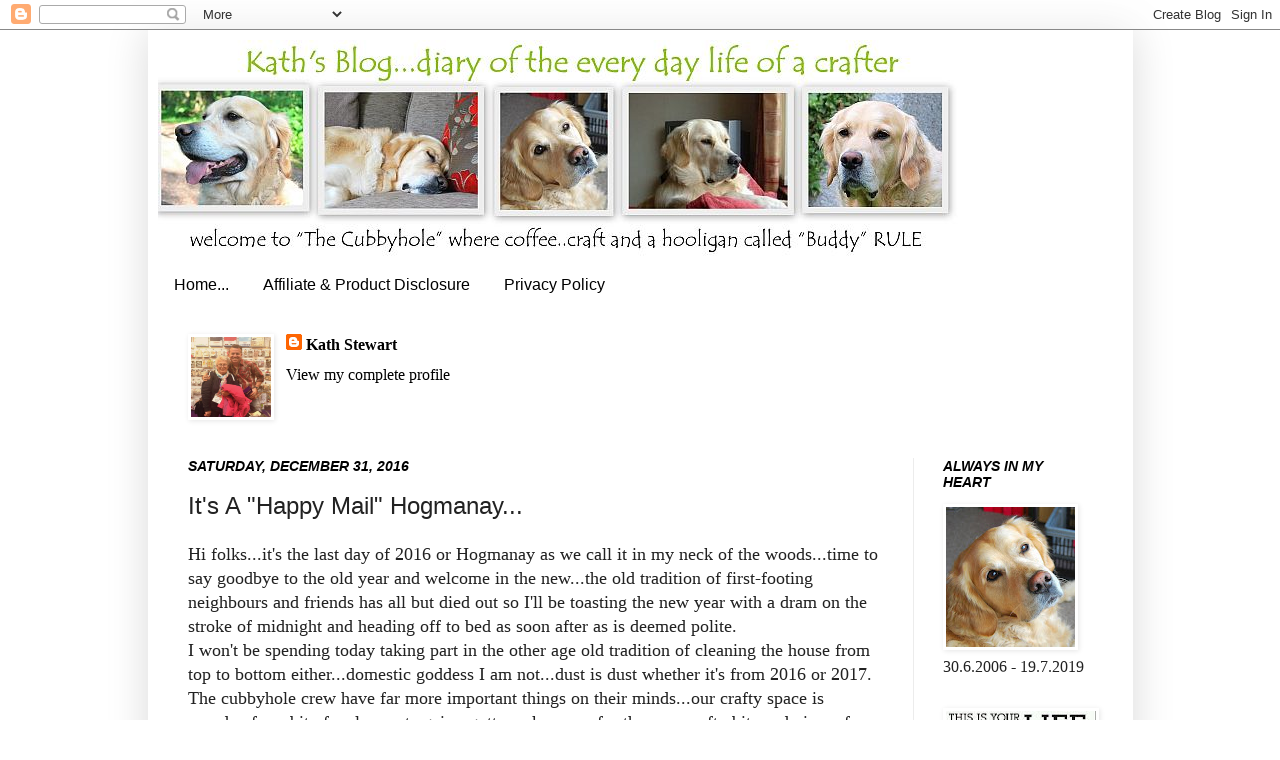

--- FILE ---
content_type: text/html; charset=UTF-8
request_url: https://kath-allthatglitter.blogspot.com/2016/12/its-happy-mail-hogmanay.html
body_size: 30207
content:
<!DOCTYPE html>
<html class='v2' dir='ltr' xmlns='http://www.w3.org/1999/xhtml' xmlns:b='http://www.google.com/2005/gml/b' xmlns:data='http://www.google.com/2005/gml/data' xmlns:expr='http://www.google.com/2005/gml/expr'>
<head>
<link href='https://www.blogger.com/static/v1/widgets/335934321-css_bundle_v2.css' rel='stylesheet' type='text/css'/>
<meta content='8cc83a32bfb8747d4a2fa17d65bea2c4' name='p:domain_verify'/>
<meta content='width=1100' name='viewport'/>
<meta content='text/html; charset=UTF-8' http-equiv='Content-Type'/>
<meta content='blogger' name='generator'/>
<link href='https://kath-allthatglitter.blogspot.com/favicon.ico' rel='icon' type='image/x-icon'/>
<link href='https://kath-allthatglitter.blogspot.com/2016/12/its-happy-mail-hogmanay.html' rel='canonical'/>
<link rel="alternate" type="application/atom+xml" title="Kath&#39;s Blog......diary of the everyday life of a crafter - Atom" href="https://kath-allthatglitter.blogspot.com/feeds/posts/default" />
<link rel="alternate" type="application/rss+xml" title="Kath&#39;s Blog......diary of the everyday life of a crafter - RSS" href="https://kath-allthatglitter.blogspot.com/feeds/posts/default?alt=rss" />
<link rel="service.post" type="application/atom+xml" title="Kath&#39;s Blog......diary of the everyday life of a crafter - Atom" href="https://www.blogger.com/feeds/864170933774381386/posts/default" />

<link rel="alternate" type="application/atom+xml" title="Kath&#39;s Blog......diary of the everyday life of a crafter - Atom" href="https://kath-allthatglitter.blogspot.com/feeds/6788953076648451246/comments/default" />
<!--Can't find substitution for tag [blog.ieCssRetrofitLinks]-->
<link href='https://blogger.googleusercontent.com/img/b/R29vZ2xl/AVvXsEi-Gl7EHhyDdT436Ge7dm0ey5PXv021V1I1oRBQnz2kipetAwzDQledcZyHwKgyHPuewx6et7P_SZ975ignq0gwxDNUhQjPqtzZYNvrnB-RbyTCo6GnzlghqAoMX5aBATiwZX1RwEf0ykDC/s640/DT.jpg' rel='image_src'/>
<meta content='https://kath-allthatglitter.blogspot.com/2016/12/its-happy-mail-hogmanay.html' property='og:url'/>
<meta content='It&#39;s A &quot;Happy Mail&quot; Hogmanay...' property='og:title'/>
<meta content='Hi folks...it&#39;s the last day of 2016 or Hogmanay as we call it in my neck of the woods...time to say goodbye to the old year and welcome in ...' property='og:description'/>
<meta content='https://blogger.googleusercontent.com/img/b/R29vZ2xl/AVvXsEi-Gl7EHhyDdT436Ge7dm0ey5PXv021V1I1oRBQnz2kipetAwzDQledcZyHwKgyHPuewx6et7P_SZ975ignq0gwxDNUhQjPqtzZYNvrnB-RbyTCo6GnzlghqAoMX5aBATiwZX1RwEf0ykDC/w1200-h630-p-k-no-nu/DT.jpg' property='og:image'/>
<title>Kath's Blog......diary of the everyday life of a crafter: It's A "Happy Mail" Hogmanay...</title>
<style id='page-skin-1' type='text/css'><!--
/*
-----------------------------------------------
Blogger Template Style
Name:     Simple
Designer: Josh Peterson
URL:      www.noaesthetic.com
----------------------------------------------- */
/* Variable definitions
====================
<Variable name="keycolor" description="Main Color" type="color" default="#66bbdd"/>
<Group description="Page Text" selector="body">
<Variable name="body.font" description="Font" type="font"
default="normal normal 12px Arial, Tahoma, Helvetica, FreeSans, sans-serif"/>
<Variable name="body.text.color" description="Text Color" type="color" default="#222222"/>
</Group>
<Group description="Backgrounds" selector=".body-fauxcolumns-outer">
<Variable name="body.background.color" description="Outer Background" type="color" default="#66bbdd"/>
<Variable name="content.background.color" description="Main Background" type="color" default="#ffffff"/>
<Variable name="header.background.color" description="Header Background" type="color" default="transparent"/>
</Group>
<Group description="Links" selector=".main-outer">
<Variable name="link.color" description="Link Color" type="color" default="#2288bb"/>
<Variable name="link.visited.color" description="Visited Color" type="color" default="#888888"/>
<Variable name="link.hover.color" description="Hover Color" type="color" default="#33aaff"/>
</Group>
<Group description="Blog Title" selector=".header h1">
<Variable name="header.font" description="Font" type="font"
default="normal normal 60px Arial, Tahoma, Helvetica, FreeSans, sans-serif"/>
<Variable name="header.text.color" description="Title Color" type="color" default="#3399bb" />
</Group>
<Group description="Blog Description" selector=".header .description">
<Variable name="description.text.color" description="Description Color" type="color"
default="#777777" />
</Group>
<Group description="Tabs Text" selector=".tabs-inner .widget li a">
<Variable name="tabs.font" description="Font" type="font"
default="normal normal 14px Arial, Tahoma, Helvetica, FreeSans, sans-serif"/>
<Variable name="tabs.text.color" description="Text Color" type="color" default="#999999"/>
<Variable name="tabs.selected.text.color" description="Selected Color" type="color" default="#000000"/>
</Group>
<Group description="Tabs Background" selector=".tabs-outer .PageList">
<Variable name="tabs.background.color" description="Background Color" type="color" default="#f5f5f5"/>
<Variable name="tabs.selected.background.color" description="Selected Color" type="color" default="#eeeeee"/>
</Group>
<Group description="Post Title" selector="h3.post-title, .comments h4">
<Variable name="post.title.font" description="Font" type="font"
default="normal normal 22px Arial, Tahoma, Helvetica, FreeSans, sans-serif"/>
</Group>
<Group description="Date Header" selector=".date-header">
<Variable name="date.header.color" description="Text Color" type="color"
default="#222222"/>
<Variable name="date.header.background.color" description="Background Color" type="color"
default="transparent"/>
</Group>
<Group description="Post Footer" selector=".post-footer">
<Variable name="post.footer.text.color" description="Text Color" type="color" default="#666666"/>
<Variable name="post.footer.background.color" description="Background Color" type="color"
default="#f9f9f9"/>
<Variable name="post.footer.border.color" description="Shadow Color" type="color" default="#eeeeee"/>
</Group>
<Group description="Gadgets" selector="h2">
<Variable name="widget.title.font" description="Title Font" type="font"
default="normal bold 11px Arial, Tahoma, Helvetica, FreeSans, sans-serif"/>
<Variable name="widget.title.text.color" description="Title Color" type="color" default="#000000"/>
<Variable name="widget.alternate.text.color" description="Alternate Color" type="color" default="#999999"/>
</Group>
<Group description="Images" selector=".main-inner">
<Variable name="image.background.color" description="Background Color" type="color" default="#ffffff"/>
<Variable name="image.border.color" description="Border Color" type="color" default="#eeeeee"/>
<Variable name="image.text.color" description="Caption Text Color" type="color" default="#222222"/>
</Group>
<Group description="Accents" selector=".content-inner">
<Variable name="body.rule.color" description="Separator Line Color" type="color" default="#eeeeee"/>
<Variable name="tabs.border.color" description="Tabs Border Color" type="color" default="#ececec"/>
</Group>
<Variable name="body.background" description="Body Background" type="background"
color="#ffffff" default="$(color) none repeat scroll top left"/>
<Variable name="body.background.override" description="Body Background Override" type="string" default=""/>
<Variable name="body.background.gradient.cap" description="Body Gradient Cap" type="url"
default="url(http://www.blogblog.com/1kt/simple/gradients_light.png)"/>
<Variable name="body.background.gradient.tile" description="Body Gradient Tile" type="url"
default="url(http://www.blogblog.com/1kt/simple/body_gradient_tile_light.png)"/>
<Variable name="content.background.color.selector" description="Content Background Color Selector" type="string" default=".content-inner"/>
<Variable name="content.padding" description="Content Padding" type="length" default="10px"/>
<Variable name="content.padding.horizontal" description="Content Horizontal Padding" type="length" default="10px"/>
<Variable name="content.shadow.spread" description="Content Shadow Spread" type="length" default="40px"/>
<Variable name="content.shadow.spread.webkit" description="Content Shadow Spread (WebKit)" type="length" default="5px"/>
<Variable name="content.shadow.spread.ie" description="Content Shadow Spread (IE)" type="length" default="10px"/>
<Variable name="main.border.width" description="Main Border Width" type="length" default="0"/>
<Variable name="header.background.gradient" description="Header Gradient" type="url" default="none"/>
<Variable name="header.shadow.offset.left" description="Header Shadow Offset Left" type="length" default="-1px"/>
<Variable name="header.shadow.offset.top" description="Header Shadow Offset Top" type="length" default="-1px"/>
<Variable name="header.shadow.spread" description="Header Shadow Spread" type="length" default="1px"/>
<Variable name="header.padding" description="Header Padding" type="length" default="30px"/>
<Variable name="header.border.size" description="Header Border Size" type="length" default="1px"/>
<Variable name="header.bottom.border.size" description="Header Bottom Border Size" type="length" default="1px"/>
<Variable name="header.border.horizontalsize" description="Header Horizontal Border Size" type="length" default="0"/>
<Variable name="description.text.size" description="Description Text Size" type="string" default="140%"/>
<Variable name="tabs.margin.top" description="Tabs Margin Top" type="length" default="0" />
<Variable name="tabs.margin.side" description="Tabs Side Margin" type="length" default="30px" />
<Variable name="tabs.background.gradient" description="Tabs Background Gradient" type="url"
default="url(http://www.blogblog.com/1kt/simple/gradients_light.png)"/>
<Variable name="tabs.border.width" description="Tabs Border Width" type="length" default="1px"/>
<Variable name="tabs.bevel.border.width" description="Tabs Bevel Border Width" type="length" default="1px"/>
<Variable name="date.header.padding" description="Date Header Padding" type="string" default="inherit"/>
<Variable name="date.header.letterspacing" description="Date Header Letter Spacing" type="string" default="inherit"/>
<Variable name="date.header.margin" description="Date Header Margin" type="string" default="inherit"/>
<Variable name="post.margin.bottom" description="Post Bottom Margin" type="length" default="25px"/>
<Variable name="image.border.small.size" description="Image Border Small Size" type="length" default="2px"/>
<Variable name="image.border.large.size" description="Image Border Large Size" type="length" default="5px"/>
<Variable name="page.width.selector" description="Page Width Selector" type="string" default=".region-inner"/>
<Variable name="page.width" description="Page Width" type="string" default="auto"/>
<Variable name="main.section.margin" description="Main Section Margin" type="length" default="15px"/>
<Variable name="main.padding" description="Main Padding" type="length" default="15px"/>
<Variable name="main.padding.top" description="Main Padding Top" type="length" default="30px"/>
<Variable name="main.padding.bottom" description="Main Padding Bottom" type="length" default="30px"/>
<Variable name="paging.background"
color="#ffffff"
description="Background of blog paging area" type="background"
default="transparent none no-repeat scroll top center"/>
<Variable name="footer.bevel" description="Bevel border length of footer" type="length" default="0"/>
<Variable name="mobile.background.overlay" description="Mobile Background Overlay" type="string"
default="transparent none repeat scroll top left"/>
<Variable name="mobile.background.size" description="Mobile Background Size" type="string" default="auto"/>
<Variable name="mobile.button.color" description="Mobile Button Color" type="color" default="#ffffff" />
<Variable name="startSide" description="Side where text starts in blog language" type="automatic" default="left"/>
<Variable name="endSide" description="Side where text ends in blog language" type="automatic" default="right"/>
*/
/* Content
----------------------------------------------- */
body {
font: normal normal 16px Georgia, Utopia, 'Palatino Linotype', Palatino, serif;
color: #222222;
background: #ffffff none repeat scroll top left;
padding: 0 40px 40px 40px;
}
html body .region-inner {
min-width: 0;
max-width: 100%;
width: auto;
}
a:link {
text-decoration:none;
color: #000000;
}
a:visited {
text-decoration:none;
color: #000000;
}
a:hover {
text-decoration:underline;
color: #000000;
}
.body-fauxcolumn-outer .fauxcolumn-inner {
background: transparent none repeat scroll top left;
_background-image: none;
}
.body-fauxcolumn-outer .cap-top {
position: absolute;
z-index: 1;
height: 400px;
width: 100%;
background: #ffffff none repeat scroll top left;
}
.body-fauxcolumn-outer .cap-top .cap-left {
width: 100%;
background: transparent none repeat-x scroll top left;
_background-image: none;
}
.content-outer {
-moz-box-shadow: 0 0 40px rgba(0, 0, 0, .15);
-webkit-box-shadow: 0 0 5px rgba(0, 0, 0, .15);
-goog-ms-box-shadow: 0 0 10px #333333;
box-shadow: 0 0 40px rgba(0, 0, 0, .15);
margin-bottom: 1px;
}
.content-inner {
padding: 10px 10px;
}
.content-inner {
background-color: #ffffff;
}
/* Header
----------------------------------------------- */
.header-outer {
background: #ffffff none repeat-x scroll 0 -400px;
_background-image: none;
}
.Header h1 {
font: normal bold 14px Arial, Tahoma, Helvetica, FreeSans, sans-serif;
color: #000000;
text-shadow: -1px -1px 1px rgba(0, 0, 0, .2);
}
.Header h1 a {
color: #000000;
}
.Header .description {
font-size: 140%;
color: #000000;
}
.header-inner .Header .titlewrapper {
padding: 22px 30px;
}
.header-inner .Header .descriptionwrapper {
padding: 0 30px;
}
/* Tabs
----------------------------------------------- */
.tabs-inner .section:first-child {
border-top: 1px solid transparent;
}
.tabs-inner .section:first-child ul {
margin-top: -1px;
border-top: 1px solid transparent;
border-left: 0 solid transparent;
border-right: 0 solid transparent;
}
.tabs-inner .widget ul {
background: #ffffff url(//www.blogblog.com/1kt/simple/gradients_light.png) repeat-x scroll 0 -800px;
_background-image: none;
border-bottom: 1px solid transparent;
margin-top: 0;
margin-left: -30px;
margin-right: -30px;
}
.tabs-inner .widget li a {
display: inline-block;
padding: .6em 1em;
font: normal normal 16px Arial, Tahoma, Helvetica, FreeSans, sans-serif;
color: #000000;
border-left: 1px solid #ffffff;
border-right: 1px solid transparent;
}
.tabs-inner .widget li:first-child a {
border-left: none;
}
.tabs-inner .widget li.selected a, .tabs-inner .widget li a:hover {
color: #000000;
background-color: #ffffff;
text-decoration: none;
}
/* Columns
----------------------------------------------- */
.main-outer {
border-top: 0 solid #ececec;
}
.fauxcolumn-left-outer .fauxcolumn-inner {
border-right: 1px solid #ececec;
}
.fauxcolumn-right-outer .fauxcolumn-inner {
border-left: 1px solid #ececec;
}
/* Headings
----------------------------------------------- */
h2 {
margin: 0 0 1em 0;
font: italic bold 14px Arial, Tahoma, Helvetica, FreeSans, sans-serif;
color: #000000;
text-transform: uppercase;
}
/* Widgets
----------------------------------------------- */
.widget .zippy {
color: #ffffff;
text-shadow: 2px 2px 1px rgba(0, 0, 0, .1);
}
.widget .popular-posts ul {
list-style: none;
}
/* Posts
----------------------------------------------- */
.date-header span {
background-color: #ffffff;
color: #000000;
padding: inherit;
letter-spacing: inherit;
margin: inherit;
}
.main-inner {
padding-top: 30px;
padding-bottom: 30px;
}
.main-inner .column-center-inner {
padding: 0 15px;
}
.main-inner .column-center-inner .section {
margin: 0 15px;
}
.post {
margin: 0 0 25px 0;
}
h3.post-title, .comments h4 {
font: normal normal 24px Arial, Tahoma, Helvetica, FreeSans, sans-serif;
margin: .75em 0 0;
}
.post-body {
font-size: 110%;
line-height: 1.4;
position: relative;
}
.post-body img, .post-body .tr-caption-container, .Profile img, .Image img,
.BlogList .item-thumbnail img {
padding: 2px;
background: #ffffff;
border: 1px solid #ffffff;
-moz-box-shadow: 1px 1px 5px rgba(0, 0, 0, .1);
-webkit-box-shadow: 1px 1px 5px rgba(0, 0, 0, .1);
box-shadow: 1px 1px 5px rgba(0, 0, 0, .1);
}
.post-body img, .post-body .tr-caption-container {
padding: 5px;
}
.post-body .tr-caption-container {
color: #b6d069;
}
.post-body .tr-caption-container img {
padding: 0;
background: transparent;
border: none;
-moz-box-shadow: 0 0 0 rgba(0, 0, 0, .1);
-webkit-box-shadow: 0 0 0 rgba(0, 0, 0, .1);
box-shadow: 0 0 0 rgba(0, 0, 0, .1);
}
.post-header {
margin: 0 0 1.5em;
line-height: 1.6;
font-size: 90%;
}
.post-footer {
margin: 20px -2px 0;
padding: 5px 10px;
color: #000000;
background-color: #f7f7f7;
border-bottom: 1px solid #ececec;
line-height: 1.6;
font-size: 90%;
}
#comments .comment-author {
padding-top: 1.5em;
border-top: 1px solid #ececec;
background-position: 0 1.5em;
}
#comments .comment-author:first-child {
padding-top: 0;
border-top: none;
}
.avatar-image-container {
margin: .2em 0 0;
}
#comments .avatar-image-container img {
border: 1px solid #ffffff;
}
/* Accents
---------------------------------------------- */
.section-columns td.columns-cell {
border-left: 1px solid #ececec;
}
.blog-pager {
background: transparent none no-repeat scroll top center;
}
.blog-pager-older-link, .home-link,
.blog-pager-newer-link {
background-color: #ffffff;
padding: 5px;
}
.footer-outer {
border-top: 0 dashed #bbbbbb;
}
/* Mobile
----------------------------------------------- */
body.mobile  {
background-size: auto;
}
.mobile .body-fauxcolumn-outer {
background: transparent none repeat scroll top left;
}
.mobile .body-fauxcolumn-outer .cap-top {
background-size: 100% auto;
}
.mobile .content-outer {
-webkit-box-shadow: 0 0 3px rgba(0, 0, 0, .15);
box-shadow: 0 0 3px rgba(0, 0, 0, .15);
padding: 0 40px;
}
body.mobile .AdSense {
margin: 0 -40px;
}
.mobile .tabs-inner .widget ul {
margin-left: 0;
margin-right: 0;
}
.mobile .post {
margin: 0;
}
.mobile .main-inner .column-center-inner .section {
margin: 0;
}
.mobile .date-header span {
padding: 0.1em 10px;
margin: 0 -10px;
}
.mobile h3.post-title {
margin: 0;
}
.mobile .blog-pager {
background: transparent none no-repeat scroll top center;
}
.mobile .footer-outer {
border-top: none;
}
.mobile .main-inner, .mobile .footer-inner {
background-color: #ffffff;
}
.mobile-index-contents {
color: #222222;
}
.mobile-link-button {
background-color: #000000;
}
.mobile-link-button a:link, .mobile-link-button a:visited {
color: #ffffff;
}
.mobile .tabs-inner .section:first-child {
border-top: none;
}
.mobile .tabs-inner .PageList .widget-content {
background-color: #ffffff;
color: #000000;
border-top: 1px solid transparent;
border-bottom: 1px solid transparent;
}
.mobile .tabs-inner .PageList .widget-content .pagelist-arrow {
border-left: 1px solid transparent;
}
#Header1_headerimg {margin-right:auto; margin-left:auto}
}
--></style>
<style id='template-skin-1' type='text/css'><!--
body {
min-width: 985px;
}
.content-outer, .content-fauxcolumn-outer, .region-inner {
min-width: 985px;
max-width: 985px;
_width: 985px;
}
.main-inner .columns {
padding-left: 0px;
padding-right: 210px;
}
.main-inner .fauxcolumn-center-outer {
left: 0px;
right: 210px;
/* IE6 does not respect left and right together */
_width: expression(this.parentNode.offsetWidth -
parseInt("0px") -
parseInt("210px") + 'px');
}
.main-inner .fauxcolumn-left-outer {
width: 0px;
}
.main-inner .fauxcolumn-right-outer {
width: 210px;
}
.main-inner .column-left-outer {
width: 0px;
right: 100%;
margin-left: -0px;
}
.main-inner .column-right-outer {
width: 210px;
margin-right: -210px;
}
#layout {
min-width: 0;
}
#layout .content-outer {
min-width: 0;
width: 800px;
}
#layout .region-inner {
min-width: 0;
width: auto;
}
--></style>
<link href='https://www.blogger.com/dyn-css/authorization.css?targetBlogID=864170933774381386&amp;zx=d62df19f-2e80-471d-a6e9-b0420a3be391' media='none' onload='if(media!=&#39;all&#39;)media=&#39;all&#39;' rel='stylesheet'/><noscript><link href='https://www.blogger.com/dyn-css/authorization.css?targetBlogID=864170933774381386&amp;zx=d62df19f-2e80-471d-a6e9-b0420a3be391' rel='stylesheet'/></noscript>
<meta name='google-adsense-platform-account' content='ca-host-pub-1556223355139109'/>
<meta name='google-adsense-platform-domain' content='blogspot.com'/>

</head>
<body class='loading'>
<div class='navbar section' id='navbar'><div class='widget Navbar' data-version='1' id='Navbar1'><script type="text/javascript">
    function setAttributeOnload(object, attribute, val) {
      if(window.addEventListener) {
        window.addEventListener('load',
          function(){ object[attribute] = val; }, false);
      } else {
        window.attachEvent('onload', function(){ object[attribute] = val; });
      }
    }
  </script>
<div id="navbar-iframe-container"></div>
<script type="text/javascript" src="https://apis.google.com/js/platform.js"></script>
<script type="text/javascript">
      gapi.load("gapi.iframes:gapi.iframes.style.bubble", function() {
        if (gapi.iframes && gapi.iframes.getContext) {
          gapi.iframes.getContext().openChild({
              url: 'https://www.blogger.com/navbar/864170933774381386?po\x3d6788953076648451246\x26origin\x3dhttps://kath-allthatglitter.blogspot.com',
              where: document.getElementById("navbar-iframe-container"),
              id: "navbar-iframe"
          });
        }
      });
    </script><script type="text/javascript">
(function() {
var script = document.createElement('script');
script.type = 'text/javascript';
script.src = '//pagead2.googlesyndication.com/pagead/js/google_top_exp.js';
var head = document.getElementsByTagName('head')[0];
if (head) {
head.appendChild(script);
}})();
</script>
</div></div>
<div class='body-fauxcolumns'>
<div class='fauxcolumn-outer body-fauxcolumn-outer'>
<div class='cap-top'>
<div class='cap-left'></div>
<div class='cap-right'></div>
</div>
<div class='fauxborder-left'>
<div class='fauxborder-right'></div>
<div class='fauxcolumn-inner'>
</div>
</div>
<div class='cap-bottom'>
<div class='cap-left'></div>
<div class='cap-right'></div>
</div>
</div>
</div>
<div class='content'>
<div class='content-fauxcolumns'>
<div class='fauxcolumn-outer content-fauxcolumn-outer'>
<div class='cap-top'>
<div class='cap-left'></div>
<div class='cap-right'></div>
</div>
<div class='fauxborder-left'>
<div class='fauxborder-right'></div>
<div class='fauxcolumn-inner'>
</div>
</div>
<div class='cap-bottom'>
<div class='cap-left'></div>
<div class='cap-right'></div>
</div>
</div>
</div>
<div class='content-outer'>
<div class='content-cap-top cap-top'>
<div class='cap-left'></div>
<div class='cap-right'></div>
</div>
<div class='fauxborder-left content-fauxborder-left'>
<div class='fauxborder-right content-fauxborder-right'></div>
<div class='content-inner'>
<header>
<div class='header-outer'>
<div class='header-cap-top cap-top'>
<div class='cap-left'></div>
<div class='cap-right'></div>
</div>
<div class='fauxborder-left header-fauxborder-left'>
<div class='fauxborder-right header-fauxborder-right'></div>
<div class='region-inner header-inner'>
<div class='header section' id='header'><div class='widget Header' data-version='1' id='Header2'>
<div id='header-inner'>
<a href='https://kath-allthatglitter.blogspot.com/' style='display: block'>
<img alt='Kath&#39;s Blog......diary of the everyday life of a crafter' height='225px; ' id='Header2_headerimg' src='https://blogger.googleusercontent.com/img/b/R29vZ2xl/AVvXsEiWlGmgbmo26tBsyUQtQL4deeme_oMoRptWc-OG2scdYdeCEGP-kX-NHJFwW9AzxrXHOFNZIcNZxDeCjN8IEwpz1-Wg0xU-c2YyrVN46p-hmZDwWUeSNPGs_bVUek5nYSM-8mVCed2LZwuf/s1600/new+header.jpg' style='display: block' width='800px; '/>
</a>
</div>
</div></div>
</div>
</div>
<div class='header-cap-bottom cap-bottom'>
<div class='cap-left'></div>
<div class='cap-right'></div>
</div>
</div>
</header>
<div class='tabs-outer'>
<div class='tabs-cap-top cap-top'>
<div class='cap-left'></div>
<div class='cap-right'></div>
</div>
<div class='fauxborder-left tabs-fauxborder-left'>
<div class='fauxborder-right tabs-fauxborder-right'></div>
<div class='region-inner tabs-inner'>
<div class='tabs section' id='crosscol'><div class='widget PageList' data-version='1' id='PageList1'>
<div class='widget-content'>
<ul>
<li>
<a href='https://kath-allthatglitter.blogspot.com/'>Home...</a>
</li>
<li>
<a href='https://kath-allthatglitter.blogspot.com/p/affiliate-product-disclosure.html'>Affiliate &amp; Product Disclosure</a>
</li>
<li>
<a href='https://kath-allthatglitter.blogspot.com/p/privacy-policy.html'>Privacy Policy</a>
</li>
</ul>
<div class='clear'></div>
</div>
</div></div>
<div class='tabs section' id='crosscol-overflow'><div class='widget Profile' data-version='1' id='Profile1'>
<h2>About Me</h2>
<div class='widget-content'>
<a href='https://www.blogger.com/profile/16014612572884154754'><img alt='My photo' class='profile-img' height='80' src='//blogger.googleusercontent.com/img/b/R29vZ2xl/AVvXsEhdvAOz4zrHCOIeo83TS2w_ou1kN_MXVM72LYk8hWb7iXD9Nv4mHQftxpavEkHebhfdV35g6KGuBtORW3Zi467TjK6-TkG-27NVY_seDIdXI08oA4MDLaSWycXI58BuPH2ZD1s9Fctjry3n8TGuWg6i-gkVb7S2_2B4pCn8U_JKY4cRaxw/s1600/me%20and%20my%20buddy%202.jpg' width='80'/></a>
<dl class='profile-datablock'>
<dt class='profile-data'>
<a class='profile-name-link g-profile' href='https://www.blogger.com/profile/16014612572884154754' rel='author' style='background-image: url(//www.blogger.com/img/logo-16.png);'>
Kath Stewart
</a>
</dt>
</dl>
<a class='profile-link' href='https://www.blogger.com/profile/16014612572884154754' rel='author'>View my complete profile</a>
<div class='clear'></div>
</div>
</div></div>
</div>
</div>
<div class='tabs-cap-bottom cap-bottom'>
<div class='cap-left'></div>
<div class='cap-right'></div>
</div>
</div>
<div class='main-outer'>
<div class='main-cap-top cap-top'>
<div class='cap-left'></div>
<div class='cap-right'></div>
</div>
<div class='fauxborder-left main-fauxborder-left'>
<div class='fauxborder-right main-fauxborder-right'></div>
<div class='region-inner main-inner'>
<div class='columns fauxcolumns'>
<div class='fauxcolumn-outer fauxcolumn-center-outer'>
<div class='cap-top'>
<div class='cap-left'></div>
<div class='cap-right'></div>
</div>
<div class='fauxborder-left'>
<div class='fauxborder-right'></div>
<div class='fauxcolumn-inner'>
</div>
</div>
<div class='cap-bottom'>
<div class='cap-left'></div>
<div class='cap-right'></div>
</div>
</div>
<div class='fauxcolumn-outer fauxcolumn-left-outer'>
<div class='cap-top'>
<div class='cap-left'></div>
<div class='cap-right'></div>
</div>
<div class='fauxborder-left'>
<div class='fauxborder-right'></div>
<div class='fauxcolumn-inner'>
</div>
</div>
<div class='cap-bottom'>
<div class='cap-left'></div>
<div class='cap-right'></div>
</div>
</div>
<div class='fauxcolumn-outer fauxcolumn-right-outer'>
<div class='cap-top'>
<div class='cap-left'></div>
<div class='cap-right'></div>
</div>
<div class='fauxborder-left'>
<div class='fauxborder-right'></div>
<div class='fauxcolumn-inner'>
</div>
</div>
<div class='cap-bottom'>
<div class='cap-left'></div>
<div class='cap-right'></div>
</div>
</div>
<!-- corrects IE6 width calculation -->
<div class='columns-inner'>
<div class='column-center-outer'>
<div class='column-center-inner'>
<div class='main section' id='main'><div class='widget Blog' data-version='1' id='Blog1'>
<div class='blog-posts hfeed'>

          <div class="date-outer">
        
<h2 class='date-header'><span>Saturday, December 31, 2016</span></h2>

          <div class="date-posts">
        
<div class='post-outer'>
<div class='post hentry'>
<a name='6788953076648451246'></a>
<h3 class='post-title entry-title'>
It's A "Happy Mail" Hogmanay...
</h3>
<div class='post-header'>
<div class='post-header-line-1'></div>
</div>
<div class='post-body entry-content' id='post-body-6788953076648451246'>
Hi folks...it's the last day of 2016 or Hogmanay as we call it in my neck of the woods...time to say goodbye to the old year and welcome in the new...the old tradition of first-footing neighbours and friends has all but died out so I'll be toasting the new year with a dram on the stroke of midnight and heading off to bed as soon after as is deemed polite.<br />
I won't be spending today taking part in the other age old tradition of cleaning the house from top to bottom either...domestic goddess I am not...dust is dust whether it's from 2016 or 2017. The cubbyhole crew have far more important things on their minds...our crafty space is overdue for a bit of a clear out again...gotta make room for the new crafty bits and pieces from "happy mail" parcels...the ones that got blown a little bit off course in the mania of the Christmas mail...didn't make it into Santa's sack and found themselves spending the festive season in the mail centre commonly known as the National Hub.<br />
<div style="text-align: center;">
December's DT parcel of yumminess from Simon Says Stamp...</div>
<div style="text-align: center;">
<div class="separator" style="clear: both; text-align: center;">
<a href="https://blogger.googleusercontent.com/img/b/R29vZ2xl/AVvXsEi-Gl7EHhyDdT436Ge7dm0ey5PXv021V1I1oRBQnz2kipetAwzDQledcZyHwKgyHPuewx6et7P_SZ975ignq0gwxDNUhQjPqtzZYNvrnB-RbyTCo6GnzlghqAoMX5aBATiwZX1RwEf0ykDC/s1600/DT.jpg" imageanchor="1" style="margin-left: 1em; margin-right: 1em;"><img border="0" height="574" src="https://blogger.googleusercontent.com/img/b/R29vZ2xl/AVvXsEi-Gl7EHhyDdT436Ge7dm0ey5PXv021V1I1oRBQnz2kipetAwzDQledcZyHwKgyHPuewx6et7P_SZ975ignq0gwxDNUhQjPqtzZYNvrnB-RbyTCo6GnzlghqAoMX5aBATiwZX1RwEf0ykDC/s640/DT.jpg" width="640" /></a></div>
<div class="separator" style="clear: both; text-align: left;">
<span style="text-align: left;">and since I dipped my toes back into the world of sewing to make lots of samples for Fiskars for the Stitches Trade Show in February which hopefully I can share with you soon...it's rekindled my love of all things stitching from years gone by and I can't tell you how excited I was to receive this parcel of Eclectic Elements fabric fabulousness from my favourite Christmas Elves...Tim and Mario...a huge thank you again guys from the bottom of my heart for your kind hearts and amazing generosity...</span></div>
</div>
<div style="text-align: center;">
<div class="separator" style="clear: both; text-align: center;">
<a href="https://blogger.googleusercontent.com/img/b/R29vZ2xl/AVvXsEiF4CeBhYejkABZwfBvrK47jKPHkO-0GnLtOPzq6-48crk-wcaYeuJ5jNQfUwcE3u3L033TitPSYX_w9azodvcbT8j3u4Utl7lxOqYMu_rCy77Ucb89PmkVx8-0dWd4Iz2Zs9nET-h6-A4I/s1600/fabric.jpg" imageanchor="1" style="margin-left: 1em; margin-right: 1em;"><img border="0" height="444" src="https://blogger.googleusercontent.com/img/b/R29vZ2xl/AVvXsEiF4CeBhYejkABZwfBvrK47jKPHkO-0GnLtOPzq6-48crk-wcaYeuJ5jNQfUwcE3u3L033TitPSYX_w9azodvcbT8j3u4Utl7lxOqYMu_rCy77Ucb89PmkVx8-0dWd4Iz2Zs9nET-h6-A4I/s640/fabric.jpg" width="640" /></a></div>
</div>
<div style="text-align: center;">
<div class="separator" style="clear: both; text-align: center;">
<span style="text-align: left;">and I can't wait to get the sewing machine fired up</span></div>
</div>
<div style="text-align: center;">
BUT...A VERY VERY SPECIAL</div>
<div style="text-align: center;">
&nbsp;"exciting adventure" PARCEL is on it's way</div>
<div style="text-align: center;">
<div style="text-align: left;">
so I need to get a wiggle on with January's DT projects and clear the decks ready for some inky fun.&nbsp;<span style="text-align: center;">Have fun tonight whether you're out and about painting the town red or just having a quiet night with family and friends and I'll see you all in 2017</span></div>
</div>
<div style="text-align: center;">
<br /></div>
<div style="text-align: center;">
Hugs Kath xxx</div>
<div style='clear: both;'></div>
</div>
<div class='post-footer'>
<div class='post-footer-line post-footer-line-1'><span class='post-author vcard'>
Posted by
<span class='fn'>Kath Stewart</span>
</span>
<span class='post-timestamp'>
at
<a class='timestamp-link' href='https://kath-allthatglitter.blogspot.com/2016/12/its-happy-mail-hogmanay.html' rel='bookmark' title='permanent link'><abbr class='published' title='2016-12-31T06:00:00Z'>6:00&#8239;AM</abbr></a>
</span>
<div class='post-share-buttons goog-inline-block'>
<a class='goog-inline-block share-button sb-email' href='https://www.blogger.com/share-post.g?blogID=864170933774381386&postID=6788953076648451246&target=email' target='_blank' title='Email This'><span class='share-button-link-text'>Email This</span></a><a class='goog-inline-block share-button sb-blog' href='https://www.blogger.com/share-post.g?blogID=864170933774381386&postID=6788953076648451246&target=blog' onclick='window.open(this.href, "_blank", "height=270,width=475"); return false;' target='_blank' title='BlogThis!'><span class='share-button-link-text'>BlogThis!</span></a><a class='goog-inline-block share-button sb-twitter' href='https://www.blogger.com/share-post.g?blogID=864170933774381386&postID=6788953076648451246&target=twitter' target='_blank' title='Share to X'><span class='share-button-link-text'>Share to X</span></a><a class='goog-inline-block share-button sb-facebook' href='https://www.blogger.com/share-post.g?blogID=864170933774381386&postID=6788953076648451246&target=facebook' onclick='window.open(this.href, "_blank", "height=430,width=640"); return false;' target='_blank' title='Share to Facebook'><span class='share-button-link-text'>Share to Facebook</span></a><a class='goog-inline-block share-button sb-pinterest' href='https://www.blogger.com/share-post.g?blogID=864170933774381386&postID=6788953076648451246&target=pinterest' target='_blank' title='Share to Pinterest'><span class='share-button-link-text'>Share to Pinterest</span></a>
</div>
</div>
<div class='post-footer-line post-footer-line-2'><span class='post-comment-link'>
</span>
<span class='post-icons'>
<span class='item-control blog-admin pid-2026266816'>
<a href='https://www.blogger.com/post-edit.g?blogID=864170933774381386&postID=6788953076648451246&from=pencil' title='Edit Post'>
<img alt='' class='icon-action' height='18' src='https://resources.blogblog.com/img/icon18_edit_allbkg.gif' width='18'/>
</a>
</span>
</span>
</div>
<div class='post-footer-line post-footer-line-3'><span class='post-location'>
</span>
</div>
</div>
</div>
<div class='comments' id='comments'>
<a name='comments'></a>
<h4>9 comments:</h4>
<div class='comments-content'>
<script async='async' src='' type='text/javascript'></script>
<script type='text/javascript'>
    (function() {
      var items = null;
      var msgs = null;
      var config = {};

// <![CDATA[
      var cursor = null;
      if (items && items.length > 0) {
        cursor = parseInt(items[items.length - 1].timestamp) + 1;
      }

      var bodyFromEntry = function(entry) {
        var text = (entry &&
                    ((entry.content && entry.content.$t) ||
                     (entry.summary && entry.summary.$t))) ||
            '';
        if (entry && entry.gd$extendedProperty) {
          for (var k in entry.gd$extendedProperty) {
            if (entry.gd$extendedProperty[k].name == 'blogger.contentRemoved') {
              return '<span class="deleted-comment">' + text + '</span>';
            }
          }
        }
        return text;
      }

      var parse = function(data) {
        cursor = null;
        var comments = [];
        if (data && data.feed && data.feed.entry) {
          for (var i = 0, entry; entry = data.feed.entry[i]; i++) {
            var comment = {};
            // comment ID, parsed out of the original id format
            var id = /blog-(\d+).post-(\d+)/.exec(entry.id.$t);
            comment.id = id ? id[2] : null;
            comment.body = bodyFromEntry(entry);
            comment.timestamp = Date.parse(entry.published.$t) + '';
            if (entry.author && entry.author.constructor === Array) {
              var auth = entry.author[0];
              if (auth) {
                comment.author = {
                  name: (auth.name ? auth.name.$t : undefined),
                  profileUrl: (auth.uri ? auth.uri.$t : undefined),
                  avatarUrl: (auth.gd$image ? auth.gd$image.src : undefined)
                };
              }
            }
            if (entry.link) {
              if (entry.link[2]) {
                comment.link = comment.permalink = entry.link[2].href;
              }
              if (entry.link[3]) {
                var pid = /.*comments\/default\/(\d+)\?.*/.exec(entry.link[3].href);
                if (pid && pid[1]) {
                  comment.parentId = pid[1];
                }
              }
            }
            comment.deleteclass = 'item-control blog-admin';
            if (entry.gd$extendedProperty) {
              for (var k in entry.gd$extendedProperty) {
                if (entry.gd$extendedProperty[k].name == 'blogger.itemClass') {
                  comment.deleteclass += ' ' + entry.gd$extendedProperty[k].value;
                } else if (entry.gd$extendedProperty[k].name == 'blogger.displayTime') {
                  comment.displayTime = entry.gd$extendedProperty[k].value;
                }
              }
            }
            comments.push(comment);
          }
        }
        return comments;
      };

      var paginator = function(callback) {
        if (hasMore()) {
          var url = config.feed + '?alt=json&v=2&orderby=published&reverse=false&max-results=50';
          if (cursor) {
            url += '&published-min=' + new Date(cursor).toISOString();
          }
          window.bloggercomments = function(data) {
            var parsed = parse(data);
            cursor = parsed.length < 50 ? null
                : parseInt(parsed[parsed.length - 1].timestamp) + 1
            callback(parsed);
            window.bloggercomments = null;
          }
          url += '&callback=bloggercomments';
          var script = document.createElement('script');
          script.type = 'text/javascript';
          script.src = url;
          document.getElementsByTagName('head')[0].appendChild(script);
        }
      };
      var hasMore = function() {
        return !!cursor;
      };
      var getMeta = function(key, comment) {
        if ('iswriter' == key) {
          var matches = !!comment.author
              && comment.author.name == config.authorName
              && comment.author.profileUrl == config.authorUrl;
          return matches ? 'true' : '';
        } else if ('deletelink' == key) {
          return config.baseUri + '/comment/delete/'
               + config.blogId + '/' + comment.id;
        } else if ('deleteclass' == key) {
          return comment.deleteclass;
        }
        return '';
      };

      var replybox = null;
      var replyUrlParts = null;
      var replyParent = undefined;

      var onReply = function(commentId, domId) {
        if (replybox == null) {
          // lazily cache replybox, and adjust to suit this style:
          replybox = document.getElementById('comment-editor');
          if (replybox != null) {
            replybox.height = '250px';
            replybox.style.display = 'block';
            replyUrlParts = replybox.src.split('#');
          }
        }
        if (replybox && (commentId !== replyParent)) {
          replybox.src = '';
          document.getElementById(domId).insertBefore(replybox, null);
          replybox.src = replyUrlParts[0]
              + (commentId ? '&parentID=' + commentId : '')
              + '#' + replyUrlParts[1];
          replyParent = commentId;
        }
      };

      var hash = (window.location.hash || '#').substring(1);
      var startThread, targetComment;
      if (/^comment-form_/.test(hash)) {
        startThread = hash.substring('comment-form_'.length);
      } else if (/^c[0-9]+$/.test(hash)) {
        targetComment = hash.substring(1);
      }

      // Configure commenting API:
      var configJso = {
        'maxDepth': config.maxThreadDepth
      };
      var provider = {
        'id': config.postId,
        'data': items,
        'loadNext': paginator,
        'hasMore': hasMore,
        'getMeta': getMeta,
        'onReply': onReply,
        'rendered': true,
        'initComment': targetComment,
        'initReplyThread': startThread,
        'config': configJso,
        'messages': msgs
      };

      var render = function() {
        if (window.goog && window.goog.comments) {
          var holder = document.getElementById('comment-holder');
          window.goog.comments.render(holder, provider);
        }
      };

      // render now, or queue to render when library loads:
      if (window.goog && window.goog.comments) {
        render();
      } else {
        window.goog = window.goog || {};
        window.goog.comments = window.goog.comments || {};
        window.goog.comments.loadQueue = window.goog.comments.loadQueue || [];
        window.goog.comments.loadQueue.push(render);
      }
    })();
// ]]>
  </script>
<div id='comment-holder'>
<div class="comment-thread toplevel-thread"><ol id="top-ra"><li class="comment" id="c8097644780404181046"><div class="avatar-image-container"><img src="//blogger.googleusercontent.com/img/b/R29vZ2xl/AVvXsEipvsE8OPYYZxmVaWx7f2QEUiy8pO5OhKntJMGb-KTId2ZAVuAYq-Rt7eHN-0FNMWLZ9hasuphvu6_QJT-OQIBnTxwH7IFysxz2Ydcsp3912j9Ams0o1jtIn4_Hyc7kA5A/s45-c/2007-07-14-1800-48_edited.jpg" alt=""/></div><div class="comment-block"><div class="comment-header"><cite class="user"><a href="https://www.blogger.com/profile/03105825533185786612" rel="nofollow">misteejay</a></cite><span class="icon user "></span><span class="datetime secondary-text"><a rel="nofollow" href="https://kath-allthatglitter.blogspot.com/2016/12/its-happy-mail-hogmanay.html?showComment=1483178534515#c8097644780404181046">December 31, 2016 at 10:02&#8239;AM</a></span></div><p class="comment-content">Lots of yummy loveliness to play with in the New Year Kath.<br>Enjoy your &#39;wee dram&#39; and I wish you all the very best for 2017.<br>Toni xx</p><span class="comment-actions secondary-text"><a class="comment-reply" target="_self" data-comment-id="8097644780404181046">Reply</a><span class="item-control blog-admin blog-admin pid-2142679188"><a target="_self" href="https://www.blogger.com/comment/delete/864170933774381386/8097644780404181046">Delete</a></span></span></div><div class="comment-replies"><div id="c8097644780404181046-rt" class="comment-thread inline-thread hidden"><span class="thread-toggle thread-expanded"><span class="thread-arrow"></span><span class="thread-count"><a target="_self">Replies</a></span></span><ol id="c8097644780404181046-ra" class="thread-chrome thread-expanded"><div></div><div id="c8097644780404181046-continue" class="continue"><a class="comment-reply" target="_self" data-comment-id="8097644780404181046">Reply</a></div></ol></div></div><div class="comment-replybox-single" id="c8097644780404181046-ce"></div></li><li class="comment" id="c1355607091833240723"><div class="avatar-image-container"><img src="//blogger.googleusercontent.com/img/b/R29vZ2xl/AVvXsEj8mnHIJTe3ZemAdDQ3fI8iTozfDtA_uWuMAkf2L1d1MCpU_RqKqBzeEKL1ORMxJ2F8_QU54O9P0LsCaCfkHyevFStfyOfiFgfQmaH8u22PTZ9MQsxFc87L8_6vA5i-Jw/s45-c/1-IMG_0431.jpg" alt=""/></div><div class="comment-block"><div class="comment-header"><cite class="user"><a href="https://www.blogger.com/profile/00927442847627008591" rel="nofollow">Redanne</a></cite><span class="icon user "></span><span class="datetime secondary-text"><a rel="nofollow" href="https://kath-allthatglitter.blogspot.com/2016/12/its-happy-mail-hogmanay.html?showComment=1483183544000#c1355607091833240723">December 31, 2016 at 11:25&#8239;AM</a></span></div><p class="comment-content">Lovely goodies to play with!!  It is so lovely that Tim and Mario take the time to think about those they care about at this hugely busy time of year - and it is so richly deserved in your case Kath!<br><br>Thank you for another year of friendship and wonderful inspiration my dear friend.  Here&#39;s to a happy, safe, healthy and wonderful 2017!  Huge hugs, Anne xx</p><span class="comment-actions secondary-text"><a class="comment-reply" target="_self" data-comment-id="1355607091833240723">Reply</a><span class="item-control blog-admin blog-admin pid-1934582527"><a target="_self" href="https://www.blogger.com/comment/delete/864170933774381386/1355607091833240723">Delete</a></span></span></div><div class="comment-replies"><div id="c1355607091833240723-rt" class="comment-thread inline-thread hidden"><span class="thread-toggle thread-expanded"><span class="thread-arrow"></span><span class="thread-count"><a target="_self">Replies</a></span></span><ol id="c1355607091833240723-ra" class="thread-chrome thread-expanded"><div></div><div id="c1355607091833240723-continue" class="continue"><a class="comment-reply" target="_self" data-comment-id="1355607091833240723">Reply</a></div></ol></div></div><div class="comment-replybox-single" id="c1355607091833240723-ce"></div></li><li class="comment" id="c3840857785026055948"><div class="avatar-image-container"><img src="//www.blogger.com/img/blogger_logo_round_35.png" alt=""/></div><div class="comment-block"><div class="comment-header"><cite class="user"><a href="https://www.blogger.com/profile/04339543878440939777" rel="nofollow">Bejay</a></cite><span class="icon user "></span><span class="datetime secondary-text"><a rel="nofollow" href="https://kath-allthatglitter.blogspot.com/2016/12/its-happy-mail-hogmanay.html?showComment=1483187662247#c3840857785026055948">December 31, 2016 at 12:34&#8239;PM</a></span></div><p class="comment-content">Happy Hogmanay, Kath, <br>I&#39;ll be spending the day, and evening, with my furry family, Misty Blue,  my mini schnauzer, Mary, my chantilly cross cat and Minninnewah, my 6 month old kitten. The kitten has a Sioux Indian name which means whirlwind and he certainly is. Mary is Maori for shadow but he comes when you call him Bud lol. I&#39;m not too sure if well see the fireworks at midnight as last year they moved the site. I used to be able to stand at my front door and have a fantastic view as I live at the top of the basin Truro sits in so can see down into the city. Maybe this year I&#39;ll watch the London celebrations on TV instead.<br>Have a wonderful and safe NYE everyone and see you all next year.<br>Bejay xx </p><span class="comment-actions secondary-text"><a class="comment-reply" target="_self" data-comment-id="3840857785026055948">Reply</a><span class="item-control blog-admin blog-admin pid-284991572"><a target="_self" href="https://www.blogger.com/comment/delete/864170933774381386/3840857785026055948">Delete</a></span></span></div><div class="comment-replies"><div id="c3840857785026055948-rt" class="comment-thread inline-thread hidden"><span class="thread-toggle thread-expanded"><span class="thread-arrow"></span><span class="thread-count"><a target="_self">Replies</a></span></span><ol id="c3840857785026055948-ra" class="thread-chrome thread-expanded"><div></div><div id="c3840857785026055948-continue" class="continue"><a class="comment-reply" target="_self" data-comment-id="3840857785026055948">Reply</a></div></ol></div></div><div class="comment-replybox-single" id="c3840857785026055948-ce"></div></li><li class="comment" id="c23229241242614081"><div class="avatar-image-container"><img src="//blogger.googleusercontent.com/img/b/R29vZ2xl/AVvXsEgmbPwPrKfVeZXKTbarkOIEnUti9GX7rh6R_JtpoFpQhicoV_kqDXClwwVLeVHnIwJRtzCKCyrJOt893wwigkhSKLBNlQ3KEWxbNbQ1lLvSuhyuUA_9p4oqStR37dLmsw/s20/*" alt=""/></div><div class="comment-block"><div class="comment-header"><cite class="user"><a href="https://www.blogger.com/profile/11742664269417361941" rel="nofollow">Jane</a></cite><span class="icon user "></span><span class="datetime secondary-text"><a rel="nofollow" href="https://kath-allthatglitter.blogspot.com/2016/12/its-happy-mail-hogmanay.html?showComment=1483188521190#c23229241242614081">December 31, 2016 at 12:48&#8239;PM</a></span></div><p class="comment-content">Wow gorgeous parcels to play with Kath. Wishing you and yours a very happy 2017. Thanks for sharing your wonderful creativity. Hugs xx</p><span class="comment-actions secondary-text"><a class="comment-reply" target="_self" data-comment-id="23229241242614081">Reply</a><span class="item-control blog-admin blog-admin pid-168611340"><a target="_self" href="https://www.blogger.com/comment/delete/864170933774381386/23229241242614081">Delete</a></span></span></div><div class="comment-replies"><div id="c23229241242614081-rt" class="comment-thread inline-thread hidden"><span class="thread-toggle thread-expanded"><span class="thread-arrow"></span><span class="thread-count"><a target="_self">Replies</a></span></span><ol id="c23229241242614081-ra" class="thread-chrome thread-expanded"><div></div><div id="c23229241242614081-continue" class="continue"><a class="comment-reply" target="_self" data-comment-id="23229241242614081">Reply</a></div></ol></div></div><div class="comment-replybox-single" id="c23229241242614081-ce"></div></li><li class="comment" id="c8566874919641338248"><div class="avatar-image-container"><img src="//1.bp.blogspot.com/-WIiR4Xmx5M0/Zd7zdoUKenI/AAAAAAAAxgs/2Cm9oE2bQTI7Pe5TJPLld2OI_bPcQD1vwCK4BGAYYCw/s35/alison%252Bsquare.jpg" alt=""/></div><div class="comment-block"><div class="comment-header"><cite class="user"><a href="https://www.blogger.com/profile/05672524847577136244" rel="nofollow">Words and Pictures</a></cite><span class="icon user "></span><span class="datetime secondary-text"><a rel="nofollow" href="https://kath-allthatglitter.blogspot.com/2016/12/its-happy-mail-hogmanay.html?showComment=1483190010153#c8566874919641338248">December 31, 2016 at 1:13&#8239;PM</a></span></div><p class="comment-content">Some very, very happy mail to take you into the New Year, and it sounds as though something even more exciting is on the way!  I hope I might make it to Stitches, so I&#39;ll keep an eye out for you if I do. I hope you&#39;re enjoying these festive days, and here&#39;s wishing you and yours a peaceful 2017.<br>Alison x</p><span class="comment-actions secondary-text"><a class="comment-reply" target="_self" data-comment-id="8566874919641338248">Reply</a><span class="item-control blog-admin blog-admin pid-2129139313"><a target="_self" href="https://www.blogger.com/comment/delete/864170933774381386/8566874919641338248">Delete</a></span></span></div><div class="comment-replies"><div id="c8566874919641338248-rt" class="comment-thread inline-thread hidden"><span class="thread-toggle thread-expanded"><span class="thread-arrow"></span><span class="thread-count"><a target="_self">Replies</a></span></span><ol id="c8566874919641338248-ra" class="thread-chrome thread-expanded"><div></div><div id="c8566874919641338248-continue" class="continue"><a class="comment-reply" target="_self" data-comment-id="8566874919641338248">Reply</a></div></ol></div></div><div class="comment-replybox-single" id="c8566874919641338248-ce"></div></li><li class="comment" id="c7319573049454747484"><div class="avatar-image-container"><img src="//3.bp.blogspot.com/-FnBfA_H0mRc/Zh9xfY5IvdI/AAAAAAAAru0/jafh-_JhgbM5IGbDwgUG1pcluhIlxO_YgCK4BGAYYCw/s35/saltyairtee3.jpg" alt=""/></div><div class="comment-block"><div class="comment-header"><cite class="user"><a href="https://www.blogger.com/profile/15180736604435426888" rel="nofollow">Linda Simpson</a></cite><span class="icon user "></span><span class="datetime secondary-text"><a rel="nofollow" href="https://kath-allthatglitter.blogspot.com/2016/12/its-happy-mail-hogmanay.html?showComment=1483191758657#c7319573049454747484">December 31, 2016 at 1:42&#8239;PM</a></span></div><p class="comment-content">Wishing you a happy and healthy Hogmanay. Loving your yummmy goodies.<br>Hugs<br>Linda xxx</p><span class="comment-actions secondary-text"><a class="comment-reply" target="_self" data-comment-id="7319573049454747484">Reply</a><span class="item-control blog-admin blog-admin pid-1658156573"><a target="_self" href="https://www.blogger.com/comment/delete/864170933774381386/7319573049454747484">Delete</a></span></span></div><div class="comment-replies"><div id="c7319573049454747484-rt" class="comment-thread inline-thread hidden"><span class="thread-toggle thread-expanded"><span class="thread-arrow"></span><span class="thread-count"><a target="_self">Replies</a></span></span><ol id="c7319573049454747484-ra" class="thread-chrome thread-expanded"><div></div><div id="c7319573049454747484-continue" class="continue"><a class="comment-reply" target="_self" data-comment-id="7319573049454747484">Reply</a></div></ol></div></div><div class="comment-replybox-single" id="c7319573049454747484-ce"></div></li><li class="comment" id="c3250042616966547155"><div class="avatar-image-container"><img src="//blogger.googleusercontent.com/img/b/R29vZ2xl/AVvXsEiwcwxUGSVgs6XOtP6EBOoAKcLt4gvqNtdAq7tnXQXs-exnzgR3XeISPa9GBoaR81cJphmQ5wen5U__EKuvtKiUikT6-nUofnuYwPosZO56RJocvGGnrjzxujXQh5DcUyk/s45-c/100_1939L.JPG" alt=""/></div><div class="comment-block"><div class="comment-header"><cite class="user"><a href="https://www.blogger.com/profile/18357706704833965498" rel="nofollow">Lee</a></cite><span class="icon user "></span><span class="datetime secondary-text"><a rel="nofollow" href="https://kath-allthatglitter.blogspot.com/2016/12/its-happy-mail-hogmanay.html?showComment=1483194958437#c3250042616966547155">December 31, 2016 at 2:35&#8239;PM</a></span></div><p class="comment-content">WOW,just look at those goodies.You are going to have fun in 2017.Wishing you,Buddy and all the family a Very Happy New Year and a Healthy 2017.It is my Birthday on Burns night so I don&#39;t foget that one hee hee.Huggles and Cuddles for Buddy.xxxx</p><span class="comment-actions secondary-text"><a class="comment-reply" target="_self" data-comment-id="3250042616966547155">Reply</a><span class="item-control blog-admin blog-admin pid-766544624"><a target="_self" href="https://www.blogger.com/comment/delete/864170933774381386/3250042616966547155">Delete</a></span></span></div><div class="comment-replies"><div id="c3250042616966547155-rt" class="comment-thread inline-thread hidden"><span class="thread-toggle thread-expanded"><span class="thread-arrow"></span><span class="thread-count"><a target="_self">Replies</a></span></span><ol id="c3250042616966547155-ra" class="thread-chrome thread-expanded"><div></div><div id="c3250042616966547155-continue" class="continue"><a class="comment-reply" target="_self" data-comment-id="3250042616966547155">Reply</a></div></ol></div></div><div class="comment-replybox-single" id="c3250042616966547155-ce"></div></li><li class="comment" id="c3331693530285585541"><div class="avatar-image-container"><img src="//blogger.googleusercontent.com/img/b/R29vZ2xl/AVvXsEiDlXx7P15GSZg8Lhzcvpa7iDyi9_L5tuq-0dnmVaQ89zE1b-lRlo1eInI0AnA9lzmOVDlZwzyXgA-n9hklXMwF8geiZRVTlpxuChqiwsRLFMIaH9vPnWCH10urY8dIqQ/s45-c/charlieCindyHoportrait.jpg" alt=""/></div><div class="comment-block"><div class="comment-header"><cite class="user"><a href="https://www.blogger.com/profile/17352740161333001863" rel="nofollow">suzyb</a></cite><span class="icon user "></span><span class="datetime secondary-text"><a rel="nofollow" href="https://kath-allthatglitter.blogspot.com/2016/12/its-happy-mail-hogmanay.html?showComment=1483215385163#c3331693530285585541">December 31, 2016 at 8:16&#8239;PM</a></span></div><p class="comment-content">Can&#39;t wait to see what you make with that lovely fabric! I haven&#39;t had the pleasure of actually seeing any here in Victoria BC yet but I&#39;m sure I will find some eventually. I am a beginner when it comes to sewing but I do have a nice little simple Singer. You have some lovely goodies to get you started in the new year and can&#39;t wait to see what you come up with there too. <br>Happy New Year to you and yours from me and my fur kid family! <br></p><span class="comment-actions secondary-text"><a class="comment-reply" target="_self" data-comment-id="3331693530285585541">Reply</a><span class="item-control blog-admin blog-admin pid-2141664635"><a target="_self" href="https://www.blogger.com/comment/delete/864170933774381386/3331693530285585541">Delete</a></span></span></div><div class="comment-replies"><div id="c3331693530285585541-rt" class="comment-thread inline-thread hidden"><span class="thread-toggle thread-expanded"><span class="thread-arrow"></span><span class="thread-count"><a target="_self">Replies</a></span></span><ol id="c3331693530285585541-ra" class="thread-chrome thread-expanded"><div></div><div id="c3331693530285585541-continue" class="continue"><a class="comment-reply" target="_self" data-comment-id="3331693530285585541">Reply</a></div></ol></div></div><div class="comment-replybox-single" id="c3331693530285585541-ce"></div></li><li class="comment" id="c4890700380349058394"><div class="avatar-image-container"><img src="//www.blogger.com/img/blogger_logo_round_35.png" alt=""/></div><div class="comment-block"><div class="comment-header"><cite class="user"><a href="https://www.blogger.com/profile/14156919250428884945" rel="nofollow">Samsmitty</a></cite><span class="icon user "></span><span class="datetime secondary-text"><a rel="nofollow" href="https://kath-allthatglitter.blogspot.com/2016/12/its-happy-mail-hogmanay.html?showComment=1483223709453#c4890700380349058394">December 31, 2016 at 10:35&#8239;PM</a></span></div><p class="comment-content">Happy New Year Kath !! Looking forward to your next years adventures !!<br></p><span class="comment-actions secondary-text"><a class="comment-reply" target="_self" data-comment-id="4890700380349058394">Reply</a><span class="item-control blog-admin blog-admin pid-1256836323"><a target="_self" href="https://www.blogger.com/comment/delete/864170933774381386/4890700380349058394">Delete</a></span></span></div><div class="comment-replies"><div id="c4890700380349058394-rt" class="comment-thread inline-thread hidden"><span class="thread-toggle thread-expanded"><span class="thread-arrow"></span><span class="thread-count"><a target="_self">Replies</a></span></span><ol id="c4890700380349058394-ra" class="thread-chrome thread-expanded"><div></div><div id="c4890700380349058394-continue" class="continue"><a class="comment-reply" target="_self" data-comment-id="4890700380349058394">Reply</a></div></ol></div></div><div class="comment-replybox-single" id="c4890700380349058394-ce"></div></li></ol><div id="top-continue" class="continue"><a class="comment-reply" target="_self">Add comment</a></div><div class="comment-replybox-thread" id="top-ce"></div><div class="loadmore hidden" data-post-id="6788953076648451246"><a target="_self">Load more...</a></div></div>
</div>
</div>
<p class='comment-footer'>
<div class='comment-form'>
<a name='comment-form'></a>
<p>
</p>
<a href='https://www.blogger.com/comment/frame/864170933774381386?po=6788953076648451246&hl=en&saa=85391&origin=https://kath-allthatglitter.blogspot.com' id='comment-editor-src'></a>
<iframe allowtransparency='true' class='blogger-iframe-colorize blogger-comment-from-post' frameborder='0' height='410px' id='comment-editor' name='comment-editor' src='' width='100%'></iframe>
<script src='https://www.blogger.com/static/v1/jsbin/2830521187-comment_from_post_iframe.js' type='text/javascript'></script>
<script type='text/javascript'>
      BLOG_CMT_createIframe('https://www.blogger.com/rpc_relay.html');
    </script>
</div>
</p>
<div id='backlinks-container'>
<div id='Blog1_backlinks-container'>
</div>
</div>
</div>
</div>

        </div></div>
      
</div>
<div class='blog-pager' id='blog-pager'>
<span id='blog-pager-newer-link'>
<a class='blog-pager-newer-link' href='https://kath-allthatglitter.blogspot.com/2017/01/happy-new-year.html' id='Blog1_blog-pager-newer-link' title='Newer Post'>Newer Post</a>
</span>
<span id='blog-pager-older-link'>
<a class='blog-pager-older-link' href='https://kath-allthatglitter.blogspot.com/2016/12/my-favourites-of-2016-part-2.html' id='Blog1_blog-pager-older-link' title='Older Post'>Older Post</a>
</span>
<a class='home-link' href='https://kath-allthatglitter.blogspot.com/'>Home</a>
</div>
<div class='clear'></div>
<div class='post-feeds'>
<div class='feed-links'>
Subscribe to:
<a class='feed-link' href='https://kath-allthatglitter.blogspot.com/feeds/6788953076648451246/comments/default' target='_blank' type='application/atom+xml'>Post Comments (Atom)</a>
</div>
</div>
</div></div>
</div>
</div>
<div class='column-left-outer'>
<div class='column-left-inner'>
<aside>
</aside>
</div>
</div>
<div class='column-right-outer'>
<div class='column-right-inner'>
<aside>
<div class='sidebar section' id='sidebar-right-1'><div class='widget Image' data-version='1' id='Image48'>
<h2>Always in My Heart</h2>
<div class='widget-content'>
<a href='https://kath-allthatglitter.blogspot.com/2019/07/goodbye-sweet-friend.html'>
<img alt='Always in My Heart' height='140' id='Image48_img' src='https://blogger.googleusercontent.com/img/b/R29vZ2xl/AVvXsEgE45m6KmxgMGR6wfFjpSw6mw3UihSCEDyh0qNg_WQag5Dp0M9kMORdx_P4Rl-_bR7zvCZwOY0zLrczDXEzMvynR2sEK7EmO1NAgoi586EOdaJQAvsIsD7jLGdQXiTaRpIWlF-cg0Gb_28/s140/Buddy+2.jpg' width='129'/>
</a>
<br/>
<span class='caption'>30.6.2006 - 19.7.2019</span>
</div>
<div class='clear'></div>
</div><div class='widget Image' data-version='1' id='Image3'>
<div class='widget-content'>
<img alt='' height='197' id='Image3_img' src='https://blogger.googleusercontent.com/img/b/R29vZ2xl/AVvXsEiltto94HHOg35Iqs2M1R8rBG_QsAb-MPSpwaiDTO4yicVepmkCri-Wj32UHkAAUmvFNw7T7ZCq6ZZaSdiHKSjUGSBLY7pTFB9TOj6Oe0ArKVLC3U5WdfbrMm0fba3Lyqy_Zzz6Tedog9Vq/s197/298520_10150400038311419_523331418_10029724_250061715_n.jpg' width='150'/>
<br/>
</div>
<div class='clear'></div>
</div><div class='widget Image' data-version='1' id='Image36'>
<div class='widget-content'>
<a href='https://www.pinterest.co.uk/kathinwesthill/'>
<img alt='' height='26' id='Image36_img' src='https://blogger.googleusercontent.com/img/b/R29vZ2xl/AVvXsEhcBmJbdUpA6gz65xfhIKZK1XITm6EMLr6RZ5Gk0CFMuI1zYzpiZ_8qnSa8DbWNUxEZnVG8NrHIV9G3L7vSdt6vFesLvBO9gpXWay3gL1na5ORgwYMhJ1oaqKzEI0WG3NSkNLrJ2EERlME/s156/follow-on-pinterest-button.png' width='156'/>
</a>
<br/>
</div>
<div class='clear'></div>
</div><div class='widget Followers' data-version='1' id='Followers1'>
<h2 class='title'>Followers</h2>
<div class='widget-content'>
<div id='Followers1-wrapper'>
<div style='margin-right:2px;'>
<div><script type="text/javascript" src="https://apis.google.com/js/platform.js"></script>
<div id="followers-iframe-container"></div>
<script type="text/javascript">
    window.followersIframe = null;
    function followersIframeOpen(url) {
      gapi.load("gapi.iframes", function() {
        if (gapi.iframes && gapi.iframes.getContext) {
          window.followersIframe = gapi.iframes.getContext().openChild({
            url: url,
            where: document.getElementById("followers-iframe-container"),
            messageHandlersFilter: gapi.iframes.CROSS_ORIGIN_IFRAMES_FILTER,
            messageHandlers: {
              '_ready': function(obj) {
                window.followersIframe.getIframeEl().height = obj.height;
              },
              'reset': function() {
                window.followersIframe.close();
                followersIframeOpen("https://www.blogger.com/followers/frame/864170933774381386?colors\x3dCgt0cmFuc3BhcmVudBILdHJhbnNwYXJlbnQaByMyMjIyMjIiByMwMDAwMDAqByNmZmZmZmYyByMwMDAwMDA6ByMyMjIyMjJCByMwMDAwMDBKByNmZmZmZmZSByMwMDAwMDBaC3RyYW5zcGFyZW50\x26pageSize\x3d21\x26hl\x3den\x26origin\x3dhttps://kath-allthatglitter.blogspot.com");
              },
              'open': function(url) {
                window.followersIframe.close();
                followersIframeOpen(url);
              }
            }
          });
        }
      });
    }
    followersIframeOpen("https://www.blogger.com/followers/frame/864170933774381386?colors\x3dCgt0cmFuc3BhcmVudBILdHJhbnNwYXJlbnQaByMyMjIyMjIiByMwMDAwMDAqByNmZmZmZmYyByMwMDAwMDA6ByMyMjIyMjJCByMwMDAwMDBKByNmZmZmZmZSByMwMDAwMDBaC3RyYW5zcGFyZW50\x26pageSize\x3d21\x26hl\x3den\x26origin\x3dhttps://kath-allthatglitter.blogspot.com");
  </script></div>
</div>
</div>
<div class='clear'></div>
</div>
</div><div class='widget Image' data-version='1' id='Image40'>
<div class='widget-content'>
<a href='http://www.simonsaysstampblog.com/mondaychallenge/'>
<img alt='' height='136' id='Image40_img' src='https://blogger.googleusercontent.com/img/b/R29vZ2xl/AVvXsEg6ucQ3IWL6DJyP1Z_fBxhP8iaO8bpuYb-dgXEtxcD8NBmjy-q5Y-FL9xw2BR8BrkzJTN_RRLbOFFO8S6_hLbduqzb130t1waBqeazzkoEYTW4JWTQBWusC63FNKaRHKO3b0vumVzNEC0M/s140/mondayblog-logo.png' width='140'/>
</a>
<br/>
</div>
<div class='clear'></div>
</div><div class='widget Image' data-version='1' id='Image2'>
<h2>Simon Says Stamp</h2>
<div class='widget-content'>
<a href='http://www.simonsaysstampblog.com/mondaychallenge/'>
<img alt='Simon Says Stamp' height='152' id='Image2_img' src='https://blogger.googleusercontent.com/img/b/R29vZ2xl/AVvXsEjDmdLED9EPEw5dnt6-E0bArwF8G1eQvaFlbz2jP-xTf4aq4jIwGza0ZYqMxxNwfSh-11ayNiPso6L0_yQwWKkHpSkNPl2eatzuiM22YTBy6tAAxT9LK32kkxJjeZumIA9FXvCiN8RREf4b/s152-r/Simon+Says+DT+Badge%25232.png' width='150'/>
</a>
<br/>
</div>
<div class='clear'></div>
</div><div class='widget Image' data-version='1' id='Image39'>
<div class='widget-content'>
<a href='https://tidd.ly/47VhhE8'>
<img alt='' height='140' id='Image39_img' src='https://blogger.googleusercontent.com/img/b/R29vZ2xl/AVvXsEguIcFitghcGbfkAQmatn-BLt1rANsUnqyAxhyBWwsSvfAY-HyvdvK0p-ThyEcVNkFa63sTCmqYwLLnerAVrrIdc9FyblqpbPDKwgLD8ywJmJWqeUxDeth7OhuNCulJ_p7gIdZ460Nmnr4/s140/57cef96c9f5791443934571-2.gif' width='140'/>
</a>
<br/>
</div>
<div class='clear'></div>
</div><div class='widget BlogArchive' data-version='1' id='BlogArchive2'>
<h2>Blog Archive</h2>
<div class='widget-content'>
<div id='ArchiveList'>
<div id='BlogArchive2_ArchiveList'>
<ul class='hierarchy'>
<li class='archivedate collapsed'>
<a class='toggle' href='javascript:void(0)'>
<span class='zippy'>

        &#9658;&#160;
      
</span>
</a>
<a class='post-count-link' href='https://kath-allthatglitter.blogspot.com/2026/'>
2026
</a>
<span class='post-count' dir='ltr'>(3)</span>
<ul class='hierarchy'>
<li class='archivedate collapsed'>
<a class='toggle' href='javascript:void(0)'>
<span class='zippy'>

        &#9658;&#160;
      
</span>
</a>
<a class='post-count-link' href='https://kath-allthatglitter.blogspot.com/2026/01/'>
January
</a>
<span class='post-count' dir='ltr'>(3)</span>
</li>
</ul>
</li>
</ul>
<ul class='hierarchy'>
<li class='archivedate collapsed'>
<a class='toggle' href='javascript:void(0)'>
<span class='zippy'>

        &#9658;&#160;
      
</span>
</a>
<a class='post-count-link' href='https://kath-allthatglitter.blogspot.com/2025/'>
2025
</a>
<span class='post-count' dir='ltr'>(130)</span>
<ul class='hierarchy'>
<li class='archivedate collapsed'>
<a class='toggle' href='javascript:void(0)'>
<span class='zippy'>

        &#9658;&#160;
      
</span>
</a>
<a class='post-count-link' href='https://kath-allthatglitter.blogspot.com/2025/12/'>
December
</a>
<span class='post-count' dir='ltr'>(9)</span>
</li>
</ul>
<ul class='hierarchy'>
<li class='archivedate collapsed'>
<a class='toggle' href='javascript:void(0)'>
<span class='zippy'>

        &#9658;&#160;
      
</span>
</a>
<a class='post-count-link' href='https://kath-allthatglitter.blogspot.com/2025/11/'>
November
</a>
<span class='post-count' dir='ltr'>(11)</span>
</li>
</ul>
<ul class='hierarchy'>
<li class='archivedate collapsed'>
<a class='toggle' href='javascript:void(0)'>
<span class='zippy'>

        &#9658;&#160;
      
</span>
</a>
<a class='post-count-link' href='https://kath-allthatglitter.blogspot.com/2025/10/'>
October
</a>
<span class='post-count' dir='ltr'>(10)</span>
</li>
</ul>
<ul class='hierarchy'>
<li class='archivedate collapsed'>
<a class='toggle' href='javascript:void(0)'>
<span class='zippy'>

        &#9658;&#160;
      
</span>
</a>
<a class='post-count-link' href='https://kath-allthatglitter.blogspot.com/2025/09/'>
September
</a>
<span class='post-count' dir='ltr'>(12)</span>
</li>
</ul>
<ul class='hierarchy'>
<li class='archivedate collapsed'>
<a class='toggle' href='javascript:void(0)'>
<span class='zippy'>

        &#9658;&#160;
      
</span>
</a>
<a class='post-count-link' href='https://kath-allthatglitter.blogspot.com/2025/08/'>
August
</a>
<span class='post-count' dir='ltr'>(12)</span>
</li>
</ul>
<ul class='hierarchy'>
<li class='archivedate collapsed'>
<a class='toggle' href='javascript:void(0)'>
<span class='zippy'>

        &#9658;&#160;
      
</span>
</a>
<a class='post-count-link' href='https://kath-allthatglitter.blogspot.com/2025/07/'>
July
</a>
<span class='post-count' dir='ltr'>(12)</span>
</li>
</ul>
<ul class='hierarchy'>
<li class='archivedate collapsed'>
<a class='toggle' href='javascript:void(0)'>
<span class='zippy'>

        &#9658;&#160;
      
</span>
</a>
<a class='post-count-link' href='https://kath-allthatglitter.blogspot.com/2025/06/'>
June
</a>
<span class='post-count' dir='ltr'>(11)</span>
</li>
</ul>
<ul class='hierarchy'>
<li class='archivedate collapsed'>
<a class='toggle' href='javascript:void(0)'>
<span class='zippy'>

        &#9658;&#160;
      
</span>
</a>
<a class='post-count-link' href='https://kath-allthatglitter.blogspot.com/2025/05/'>
May
</a>
<span class='post-count' dir='ltr'>(10)</span>
</li>
</ul>
<ul class='hierarchy'>
<li class='archivedate collapsed'>
<a class='toggle' href='javascript:void(0)'>
<span class='zippy'>

        &#9658;&#160;
      
</span>
</a>
<a class='post-count-link' href='https://kath-allthatglitter.blogspot.com/2025/04/'>
April
</a>
<span class='post-count' dir='ltr'>(12)</span>
</li>
</ul>
<ul class='hierarchy'>
<li class='archivedate collapsed'>
<a class='toggle' href='javascript:void(0)'>
<span class='zippy'>

        &#9658;&#160;
      
</span>
</a>
<a class='post-count-link' href='https://kath-allthatglitter.blogspot.com/2025/03/'>
March
</a>
<span class='post-count' dir='ltr'>(12)</span>
</li>
</ul>
<ul class='hierarchy'>
<li class='archivedate collapsed'>
<a class='toggle' href='javascript:void(0)'>
<span class='zippy'>

        &#9658;&#160;
      
</span>
</a>
<a class='post-count-link' href='https://kath-allthatglitter.blogspot.com/2025/02/'>
February
</a>
<span class='post-count' dir='ltr'>(9)</span>
</li>
</ul>
<ul class='hierarchy'>
<li class='archivedate collapsed'>
<a class='toggle' href='javascript:void(0)'>
<span class='zippy'>

        &#9658;&#160;
      
</span>
</a>
<a class='post-count-link' href='https://kath-allthatglitter.blogspot.com/2025/01/'>
January
</a>
<span class='post-count' dir='ltr'>(10)</span>
</li>
</ul>
</li>
</ul>
<ul class='hierarchy'>
<li class='archivedate collapsed'>
<a class='toggle' href='javascript:void(0)'>
<span class='zippy'>

        &#9658;&#160;
      
</span>
</a>
<a class='post-count-link' href='https://kath-allthatglitter.blogspot.com/2024/'>
2024
</a>
<span class='post-count' dir='ltr'>(174)</span>
<ul class='hierarchy'>
<li class='archivedate collapsed'>
<a class='toggle' href='javascript:void(0)'>
<span class='zippy'>

        &#9658;&#160;
      
</span>
</a>
<a class='post-count-link' href='https://kath-allthatglitter.blogspot.com/2024/12/'>
December
</a>
<span class='post-count' dir='ltr'>(14)</span>
</li>
</ul>
<ul class='hierarchy'>
<li class='archivedate collapsed'>
<a class='toggle' href='javascript:void(0)'>
<span class='zippy'>

        &#9658;&#160;
      
</span>
</a>
<a class='post-count-link' href='https://kath-allthatglitter.blogspot.com/2024/11/'>
November
</a>
<span class='post-count' dir='ltr'>(12)</span>
</li>
</ul>
<ul class='hierarchy'>
<li class='archivedate collapsed'>
<a class='toggle' href='javascript:void(0)'>
<span class='zippy'>

        &#9658;&#160;
      
</span>
</a>
<a class='post-count-link' href='https://kath-allthatglitter.blogspot.com/2024/10/'>
October
</a>
<span class='post-count' dir='ltr'>(13)</span>
</li>
</ul>
<ul class='hierarchy'>
<li class='archivedate collapsed'>
<a class='toggle' href='javascript:void(0)'>
<span class='zippy'>

        &#9658;&#160;
      
</span>
</a>
<a class='post-count-link' href='https://kath-allthatglitter.blogspot.com/2024/09/'>
September
</a>
<span class='post-count' dir='ltr'>(16)</span>
</li>
</ul>
<ul class='hierarchy'>
<li class='archivedate collapsed'>
<a class='toggle' href='javascript:void(0)'>
<span class='zippy'>

        &#9658;&#160;
      
</span>
</a>
<a class='post-count-link' href='https://kath-allthatglitter.blogspot.com/2024/08/'>
August
</a>
<span class='post-count' dir='ltr'>(14)</span>
</li>
</ul>
<ul class='hierarchy'>
<li class='archivedate collapsed'>
<a class='toggle' href='javascript:void(0)'>
<span class='zippy'>

        &#9658;&#160;
      
</span>
</a>
<a class='post-count-link' href='https://kath-allthatglitter.blogspot.com/2024/07/'>
July
</a>
<span class='post-count' dir='ltr'>(16)</span>
</li>
</ul>
<ul class='hierarchy'>
<li class='archivedate collapsed'>
<a class='toggle' href='javascript:void(0)'>
<span class='zippy'>

        &#9658;&#160;
      
</span>
</a>
<a class='post-count-link' href='https://kath-allthatglitter.blogspot.com/2024/06/'>
June
</a>
<span class='post-count' dir='ltr'>(11)</span>
</li>
</ul>
<ul class='hierarchy'>
<li class='archivedate collapsed'>
<a class='toggle' href='javascript:void(0)'>
<span class='zippy'>

        &#9658;&#160;
      
</span>
</a>
<a class='post-count-link' href='https://kath-allthatglitter.blogspot.com/2024/05/'>
May
</a>
<span class='post-count' dir='ltr'>(12)</span>
</li>
</ul>
<ul class='hierarchy'>
<li class='archivedate collapsed'>
<a class='toggle' href='javascript:void(0)'>
<span class='zippy'>

        &#9658;&#160;
      
</span>
</a>
<a class='post-count-link' href='https://kath-allthatglitter.blogspot.com/2024/04/'>
April
</a>
<span class='post-count' dir='ltr'>(23)</span>
</li>
</ul>
<ul class='hierarchy'>
<li class='archivedate collapsed'>
<a class='toggle' href='javascript:void(0)'>
<span class='zippy'>

        &#9658;&#160;
      
</span>
</a>
<a class='post-count-link' href='https://kath-allthatglitter.blogspot.com/2024/03/'>
March
</a>
<span class='post-count' dir='ltr'>(11)</span>
</li>
</ul>
<ul class='hierarchy'>
<li class='archivedate collapsed'>
<a class='toggle' href='javascript:void(0)'>
<span class='zippy'>

        &#9658;&#160;
      
</span>
</a>
<a class='post-count-link' href='https://kath-allthatglitter.blogspot.com/2024/02/'>
February
</a>
<span class='post-count' dir='ltr'>(15)</span>
</li>
</ul>
<ul class='hierarchy'>
<li class='archivedate collapsed'>
<a class='toggle' href='javascript:void(0)'>
<span class='zippy'>

        &#9658;&#160;
      
</span>
</a>
<a class='post-count-link' href='https://kath-allthatglitter.blogspot.com/2024/01/'>
January
</a>
<span class='post-count' dir='ltr'>(17)</span>
</li>
</ul>
</li>
</ul>
<ul class='hierarchy'>
<li class='archivedate collapsed'>
<a class='toggle' href='javascript:void(0)'>
<span class='zippy'>

        &#9658;&#160;
      
</span>
</a>
<a class='post-count-link' href='https://kath-allthatglitter.blogspot.com/2023/'>
2023
</a>
<span class='post-count' dir='ltr'>(183)</span>
<ul class='hierarchy'>
<li class='archivedate collapsed'>
<a class='toggle' href='javascript:void(0)'>
<span class='zippy'>

        &#9658;&#160;
      
</span>
</a>
<a class='post-count-link' href='https://kath-allthatglitter.blogspot.com/2023/12/'>
December
</a>
<span class='post-count' dir='ltr'>(14)</span>
</li>
</ul>
<ul class='hierarchy'>
<li class='archivedate collapsed'>
<a class='toggle' href='javascript:void(0)'>
<span class='zippy'>

        &#9658;&#160;
      
</span>
</a>
<a class='post-count-link' href='https://kath-allthatglitter.blogspot.com/2023/11/'>
November
</a>
<span class='post-count' dir='ltr'>(15)</span>
</li>
</ul>
<ul class='hierarchy'>
<li class='archivedate collapsed'>
<a class='toggle' href='javascript:void(0)'>
<span class='zippy'>

        &#9658;&#160;
      
</span>
</a>
<a class='post-count-link' href='https://kath-allthatglitter.blogspot.com/2023/10/'>
October
</a>
<span class='post-count' dir='ltr'>(17)</span>
</li>
</ul>
<ul class='hierarchy'>
<li class='archivedate collapsed'>
<a class='toggle' href='javascript:void(0)'>
<span class='zippy'>

        &#9658;&#160;
      
</span>
</a>
<a class='post-count-link' href='https://kath-allthatglitter.blogspot.com/2023/09/'>
September
</a>
<span class='post-count' dir='ltr'>(19)</span>
</li>
</ul>
<ul class='hierarchy'>
<li class='archivedate collapsed'>
<a class='toggle' href='javascript:void(0)'>
<span class='zippy'>

        &#9658;&#160;
      
</span>
</a>
<a class='post-count-link' href='https://kath-allthatglitter.blogspot.com/2023/08/'>
August
</a>
<span class='post-count' dir='ltr'>(19)</span>
</li>
</ul>
<ul class='hierarchy'>
<li class='archivedate collapsed'>
<a class='toggle' href='javascript:void(0)'>
<span class='zippy'>

        &#9658;&#160;
      
</span>
</a>
<a class='post-count-link' href='https://kath-allthatglitter.blogspot.com/2023/07/'>
July
</a>
<span class='post-count' dir='ltr'>(17)</span>
</li>
</ul>
<ul class='hierarchy'>
<li class='archivedate collapsed'>
<a class='toggle' href='javascript:void(0)'>
<span class='zippy'>

        &#9658;&#160;
      
</span>
</a>
<a class='post-count-link' href='https://kath-allthatglitter.blogspot.com/2023/06/'>
June
</a>
<span class='post-count' dir='ltr'>(10)</span>
</li>
</ul>
<ul class='hierarchy'>
<li class='archivedate collapsed'>
<a class='toggle' href='javascript:void(0)'>
<span class='zippy'>

        &#9658;&#160;
      
</span>
</a>
<a class='post-count-link' href='https://kath-allthatglitter.blogspot.com/2023/05/'>
May
</a>
<span class='post-count' dir='ltr'>(15)</span>
</li>
</ul>
<ul class='hierarchy'>
<li class='archivedate collapsed'>
<a class='toggle' href='javascript:void(0)'>
<span class='zippy'>

        &#9658;&#160;
      
</span>
</a>
<a class='post-count-link' href='https://kath-allthatglitter.blogspot.com/2023/04/'>
April
</a>
<span class='post-count' dir='ltr'>(15)</span>
</li>
</ul>
<ul class='hierarchy'>
<li class='archivedate collapsed'>
<a class='toggle' href='javascript:void(0)'>
<span class='zippy'>

        &#9658;&#160;
      
</span>
</a>
<a class='post-count-link' href='https://kath-allthatglitter.blogspot.com/2023/03/'>
March
</a>
<span class='post-count' dir='ltr'>(13)</span>
</li>
</ul>
<ul class='hierarchy'>
<li class='archivedate collapsed'>
<a class='toggle' href='javascript:void(0)'>
<span class='zippy'>

        &#9658;&#160;
      
</span>
</a>
<a class='post-count-link' href='https://kath-allthatglitter.blogspot.com/2023/02/'>
February
</a>
<span class='post-count' dir='ltr'>(12)</span>
</li>
</ul>
<ul class='hierarchy'>
<li class='archivedate collapsed'>
<a class='toggle' href='javascript:void(0)'>
<span class='zippy'>

        &#9658;&#160;
      
</span>
</a>
<a class='post-count-link' href='https://kath-allthatglitter.blogspot.com/2023/01/'>
January
</a>
<span class='post-count' dir='ltr'>(17)</span>
</li>
</ul>
</li>
</ul>
<ul class='hierarchy'>
<li class='archivedate collapsed'>
<a class='toggle' href='javascript:void(0)'>
<span class='zippy'>

        &#9658;&#160;
      
</span>
</a>
<a class='post-count-link' href='https://kath-allthatglitter.blogspot.com/2022/'>
2022
</a>
<span class='post-count' dir='ltr'>(182)</span>
<ul class='hierarchy'>
<li class='archivedate collapsed'>
<a class='toggle' href='javascript:void(0)'>
<span class='zippy'>

        &#9658;&#160;
      
</span>
</a>
<a class='post-count-link' href='https://kath-allthatglitter.blogspot.com/2022/12/'>
December
</a>
<span class='post-count' dir='ltr'>(12)</span>
</li>
</ul>
<ul class='hierarchy'>
<li class='archivedate collapsed'>
<a class='toggle' href='javascript:void(0)'>
<span class='zippy'>

        &#9658;&#160;
      
</span>
</a>
<a class='post-count-link' href='https://kath-allthatglitter.blogspot.com/2022/11/'>
November
</a>
<span class='post-count' dir='ltr'>(14)</span>
</li>
</ul>
<ul class='hierarchy'>
<li class='archivedate collapsed'>
<a class='toggle' href='javascript:void(0)'>
<span class='zippy'>

        &#9658;&#160;
      
</span>
</a>
<a class='post-count-link' href='https://kath-allthatglitter.blogspot.com/2022/10/'>
October
</a>
<span class='post-count' dir='ltr'>(21)</span>
</li>
</ul>
<ul class='hierarchy'>
<li class='archivedate collapsed'>
<a class='toggle' href='javascript:void(0)'>
<span class='zippy'>

        &#9658;&#160;
      
</span>
</a>
<a class='post-count-link' href='https://kath-allthatglitter.blogspot.com/2022/09/'>
September
</a>
<span class='post-count' dir='ltr'>(15)</span>
</li>
</ul>
<ul class='hierarchy'>
<li class='archivedate collapsed'>
<a class='toggle' href='javascript:void(0)'>
<span class='zippy'>

        &#9658;&#160;
      
</span>
</a>
<a class='post-count-link' href='https://kath-allthatglitter.blogspot.com/2022/08/'>
August
</a>
<span class='post-count' dir='ltr'>(17)</span>
</li>
</ul>
<ul class='hierarchy'>
<li class='archivedate collapsed'>
<a class='toggle' href='javascript:void(0)'>
<span class='zippy'>

        &#9658;&#160;
      
</span>
</a>
<a class='post-count-link' href='https://kath-allthatglitter.blogspot.com/2022/07/'>
July
</a>
<span class='post-count' dir='ltr'>(12)</span>
</li>
</ul>
<ul class='hierarchy'>
<li class='archivedate collapsed'>
<a class='toggle' href='javascript:void(0)'>
<span class='zippy'>

        &#9658;&#160;
      
</span>
</a>
<a class='post-count-link' href='https://kath-allthatglitter.blogspot.com/2022/06/'>
June
</a>
<span class='post-count' dir='ltr'>(20)</span>
</li>
</ul>
<ul class='hierarchy'>
<li class='archivedate collapsed'>
<a class='toggle' href='javascript:void(0)'>
<span class='zippy'>

        &#9658;&#160;
      
</span>
</a>
<a class='post-count-link' href='https://kath-allthatglitter.blogspot.com/2022/05/'>
May
</a>
<span class='post-count' dir='ltr'>(10)</span>
</li>
</ul>
<ul class='hierarchy'>
<li class='archivedate collapsed'>
<a class='toggle' href='javascript:void(0)'>
<span class='zippy'>

        &#9658;&#160;
      
</span>
</a>
<a class='post-count-link' href='https://kath-allthatglitter.blogspot.com/2022/04/'>
April
</a>
<span class='post-count' dir='ltr'>(17)</span>
</li>
</ul>
<ul class='hierarchy'>
<li class='archivedate collapsed'>
<a class='toggle' href='javascript:void(0)'>
<span class='zippy'>

        &#9658;&#160;
      
</span>
</a>
<a class='post-count-link' href='https://kath-allthatglitter.blogspot.com/2022/03/'>
March
</a>
<span class='post-count' dir='ltr'>(13)</span>
</li>
</ul>
<ul class='hierarchy'>
<li class='archivedate collapsed'>
<a class='toggle' href='javascript:void(0)'>
<span class='zippy'>

        &#9658;&#160;
      
</span>
</a>
<a class='post-count-link' href='https://kath-allthatglitter.blogspot.com/2022/02/'>
February
</a>
<span class='post-count' dir='ltr'>(17)</span>
</li>
</ul>
<ul class='hierarchy'>
<li class='archivedate collapsed'>
<a class='toggle' href='javascript:void(0)'>
<span class='zippy'>

        &#9658;&#160;
      
</span>
</a>
<a class='post-count-link' href='https://kath-allthatglitter.blogspot.com/2022/01/'>
January
</a>
<span class='post-count' dir='ltr'>(14)</span>
</li>
</ul>
</li>
</ul>
<ul class='hierarchy'>
<li class='archivedate collapsed'>
<a class='toggle' href='javascript:void(0)'>
<span class='zippy'>

        &#9658;&#160;
      
</span>
</a>
<a class='post-count-link' href='https://kath-allthatglitter.blogspot.com/2021/'>
2021
</a>
<span class='post-count' dir='ltr'>(176)</span>
<ul class='hierarchy'>
<li class='archivedate collapsed'>
<a class='toggle' href='javascript:void(0)'>
<span class='zippy'>

        &#9658;&#160;
      
</span>
</a>
<a class='post-count-link' href='https://kath-allthatglitter.blogspot.com/2021/12/'>
December
</a>
<span class='post-count' dir='ltr'>(15)</span>
</li>
</ul>
<ul class='hierarchy'>
<li class='archivedate collapsed'>
<a class='toggle' href='javascript:void(0)'>
<span class='zippy'>

        &#9658;&#160;
      
</span>
</a>
<a class='post-count-link' href='https://kath-allthatglitter.blogspot.com/2021/11/'>
November
</a>
<span class='post-count' dir='ltr'>(13)</span>
</li>
</ul>
<ul class='hierarchy'>
<li class='archivedate collapsed'>
<a class='toggle' href='javascript:void(0)'>
<span class='zippy'>

        &#9658;&#160;
      
</span>
</a>
<a class='post-count-link' href='https://kath-allthatglitter.blogspot.com/2021/10/'>
October
</a>
<span class='post-count' dir='ltr'>(19)</span>
</li>
</ul>
<ul class='hierarchy'>
<li class='archivedate collapsed'>
<a class='toggle' href='javascript:void(0)'>
<span class='zippy'>

        &#9658;&#160;
      
</span>
</a>
<a class='post-count-link' href='https://kath-allthatglitter.blogspot.com/2021/09/'>
September
</a>
<span class='post-count' dir='ltr'>(18)</span>
</li>
</ul>
<ul class='hierarchy'>
<li class='archivedate collapsed'>
<a class='toggle' href='javascript:void(0)'>
<span class='zippy'>

        &#9658;&#160;
      
</span>
</a>
<a class='post-count-link' href='https://kath-allthatglitter.blogspot.com/2021/08/'>
August
</a>
<span class='post-count' dir='ltr'>(18)</span>
</li>
</ul>
<ul class='hierarchy'>
<li class='archivedate collapsed'>
<a class='toggle' href='javascript:void(0)'>
<span class='zippy'>

        &#9658;&#160;
      
</span>
</a>
<a class='post-count-link' href='https://kath-allthatglitter.blogspot.com/2021/07/'>
July
</a>
<span class='post-count' dir='ltr'>(19)</span>
</li>
</ul>
<ul class='hierarchy'>
<li class='archivedate collapsed'>
<a class='toggle' href='javascript:void(0)'>
<span class='zippy'>

        &#9658;&#160;
      
</span>
</a>
<a class='post-count-link' href='https://kath-allthatglitter.blogspot.com/2021/06/'>
June
</a>
<span class='post-count' dir='ltr'>(9)</span>
</li>
</ul>
<ul class='hierarchy'>
<li class='archivedate collapsed'>
<a class='toggle' href='javascript:void(0)'>
<span class='zippy'>

        &#9658;&#160;
      
</span>
</a>
<a class='post-count-link' href='https://kath-allthatglitter.blogspot.com/2021/05/'>
May
</a>
<span class='post-count' dir='ltr'>(9)</span>
</li>
</ul>
<ul class='hierarchy'>
<li class='archivedate collapsed'>
<a class='toggle' href='javascript:void(0)'>
<span class='zippy'>

        &#9658;&#160;
      
</span>
</a>
<a class='post-count-link' href='https://kath-allthatglitter.blogspot.com/2021/04/'>
April
</a>
<span class='post-count' dir='ltr'>(14)</span>
</li>
</ul>
<ul class='hierarchy'>
<li class='archivedate collapsed'>
<a class='toggle' href='javascript:void(0)'>
<span class='zippy'>

        &#9658;&#160;
      
</span>
</a>
<a class='post-count-link' href='https://kath-allthatglitter.blogspot.com/2021/03/'>
March
</a>
<span class='post-count' dir='ltr'>(11)</span>
</li>
</ul>
<ul class='hierarchy'>
<li class='archivedate collapsed'>
<a class='toggle' href='javascript:void(0)'>
<span class='zippy'>

        &#9658;&#160;
      
</span>
</a>
<a class='post-count-link' href='https://kath-allthatglitter.blogspot.com/2021/02/'>
February
</a>
<span class='post-count' dir='ltr'>(16)</span>
</li>
</ul>
<ul class='hierarchy'>
<li class='archivedate collapsed'>
<a class='toggle' href='javascript:void(0)'>
<span class='zippy'>

        &#9658;&#160;
      
</span>
</a>
<a class='post-count-link' href='https://kath-allthatglitter.blogspot.com/2021/01/'>
January
</a>
<span class='post-count' dir='ltr'>(15)</span>
</li>
</ul>
</li>
</ul>
<ul class='hierarchy'>
<li class='archivedate collapsed'>
<a class='toggle' href='javascript:void(0)'>
<span class='zippy'>

        &#9658;&#160;
      
</span>
</a>
<a class='post-count-link' href='https://kath-allthatglitter.blogspot.com/2020/'>
2020
</a>
<span class='post-count' dir='ltr'>(166)</span>
<ul class='hierarchy'>
<li class='archivedate collapsed'>
<a class='toggle' href='javascript:void(0)'>
<span class='zippy'>

        &#9658;&#160;
      
</span>
</a>
<a class='post-count-link' href='https://kath-allthatglitter.blogspot.com/2020/12/'>
December
</a>
<span class='post-count' dir='ltr'>(13)</span>
</li>
</ul>
<ul class='hierarchy'>
<li class='archivedate collapsed'>
<a class='toggle' href='javascript:void(0)'>
<span class='zippy'>

        &#9658;&#160;
      
</span>
</a>
<a class='post-count-link' href='https://kath-allthatglitter.blogspot.com/2020/11/'>
November
</a>
<span class='post-count' dir='ltr'>(19)</span>
</li>
</ul>
<ul class='hierarchy'>
<li class='archivedate collapsed'>
<a class='toggle' href='javascript:void(0)'>
<span class='zippy'>

        &#9658;&#160;
      
</span>
</a>
<a class='post-count-link' href='https://kath-allthatglitter.blogspot.com/2020/10/'>
October
</a>
<span class='post-count' dir='ltr'>(19)</span>
</li>
</ul>
<ul class='hierarchy'>
<li class='archivedate collapsed'>
<a class='toggle' href='javascript:void(0)'>
<span class='zippy'>

        &#9658;&#160;
      
</span>
</a>
<a class='post-count-link' href='https://kath-allthatglitter.blogspot.com/2020/09/'>
September
</a>
<span class='post-count' dir='ltr'>(7)</span>
</li>
</ul>
<ul class='hierarchy'>
<li class='archivedate collapsed'>
<a class='toggle' href='javascript:void(0)'>
<span class='zippy'>

        &#9658;&#160;
      
</span>
</a>
<a class='post-count-link' href='https://kath-allthatglitter.blogspot.com/2020/08/'>
August
</a>
<span class='post-count' dir='ltr'>(12)</span>
</li>
</ul>
<ul class='hierarchy'>
<li class='archivedate collapsed'>
<a class='toggle' href='javascript:void(0)'>
<span class='zippy'>

        &#9658;&#160;
      
</span>
</a>
<a class='post-count-link' href='https://kath-allthatglitter.blogspot.com/2020/07/'>
July
</a>
<span class='post-count' dir='ltr'>(14)</span>
</li>
</ul>
<ul class='hierarchy'>
<li class='archivedate collapsed'>
<a class='toggle' href='javascript:void(0)'>
<span class='zippy'>

        &#9658;&#160;
      
</span>
</a>
<a class='post-count-link' href='https://kath-allthatglitter.blogspot.com/2020/06/'>
June
</a>
<span class='post-count' dir='ltr'>(11)</span>
</li>
</ul>
<ul class='hierarchy'>
<li class='archivedate collapsed'>
<a class='toggle' href='javascript:void(0)'>
<span class='zippy'>

        &#9658;&#160;
      
</span>
</a>
<a class='post-count-link' href='https://kath-allthatglitter.blogspot.com/2020/05/'>
May
</a>
<span class='post-count' dir='ltr'>(11)</span>
</li>
</ul>
<ul class='hierarchy'>
<li class='archivedate collapsed'>
<a class='toggle' href='javascript:void(0)'>
<span class='zippy'>

        &#9658;&#160;
      
</span>
</a>
<a class='post-count-link' href='https://kath-allthatglitter.blogspot.com/2020/04/'>
April
</a>
<span class='post-count' dir='ltr'>(12)</span>
</li>
</ul>
<ul class='hierarchy'>
<li class='archivedate collapsed'>
<a class='toggle' href='javascript:void(0)'>
<span class='zippy'>

        &#9658;&#160;
      
</span>
</a>
<a class='post-count-link' href='https://kath-allthatglitter.blogspot.com/2020/03/'>
March
</a>
<span class='post-count' dir='ltr'>(15)</span>
</li>
</ul>
<ul class='hierarchy'>
<li class='archivedate collapsed'>
<a class='toggle' href='javascript:void(0)'>
<span class='zippy'>

        &#9658;&#160;
      
</span>
</a>
<a class='post-count-link' href='https://kath-allthatglitter.blogspot.com/2020/02/'>
February
</a>
<span class='post-count' dir='ltr'>(16)</span>
</li>
</ul>
<ul class='hierarchy'>
<li class='archivedate collapsed'>
<a class='toggle' href='javascript:void(0)'>
<span class='zippy'>

        &#9658;&#160;
      
</span>
</a>
<a class='post-count-link' href='https://kath-allthatglitter.blogspot.com/2020/01/'>
January
</a>
<span class='post-count' dir='ltr'>(17)</span>
</li>
</ul>
</li>
</ul>
<ul class='hierarchy'>
<li class='archivedate collapsed'>
<a class='toggle' href='javascript:void(0)'>
<span class='zippy'>

        &#9658;&#160;
      
</span>
</a>
<a class='post-count-link' href='https://kath-allthatglitter.blogspot.com/2019/'>
2019
</a>
<span class='post-count' dir='ltr'>(200)</span>
<ul class='hierarchy'>
<li class='archivedate collapsed'>
<a class='toggle' href='javascript:void(0)'>
<span class='zippy'>

        &#9658;&#160;
      
</span>
</a>
<a class='post-count-link' href='https://kath-allthatglitter.blogspot.com/2019/12/'>
December
</a>
<span class='post-count' dir='ltr'>(12)</span>
</li>
</ul>
<ul class='hierarchy'>
<li class='archivedate collapsed'>
<a class='toggle' href='javascript:void(0)'>
<span class='zippy'>

        &#9658;&#160;
      
</span>
</a>
<a class='post-count-link' href='https://kath-allthatglitter.blogspot.com/2019/11/'>
November
</a>
<span class='post-count' dir='ltr'>(20)</span>
</li>
</ul>
<ul class='hierarchy'>
<li class='archivedate collapsed'>
<a class='toggle' href='javascript:void(0)'>
<span class='zippy'>

        &#9658;&#160;
      
</span>
</a>
<a class='post-count-link' href='https://kath-allthatglitter.blogspot.com/2019/10/'>
October
</a>
<span class='post-count' dir='ltr'>(13)</span>
</li>
</ul>
<ul class='hierarchy'>
<li class='archivedate collapsed'>
<a class='toggle' href='javascript:void(0)'>
<span class='zippy'>

        &#9658;&#160;
      
</span>
</a>
<a class='post-count-link' href='https://kath-allthatglitter.blogspot.com/2019/09/'>
September
</a>
<span class='post-count' dir='ltr'>(14)</span>
</li>
</ul>
<ul class='hierarchy'>
<li class='archivedate collapsed'>
<a class='toggle' href='javascript:void(0)'>
<span class='zippy'>

        &#9658;&#160;
      
</span>
</a>
<a class='post-count-link' href='https://kath-allthatglitter.blogspot.com/2019/08/'>
August
</a>
<span class='post-count' dir='ltr'>(19)</span>
</li>
</ul>
<ul class='hierarchy'>
<li class='archivedate collapsed'>
<a class='toggle' href='javascript:void(0)'>
<span class='zippy'>

        &#9658;&#160;
      
</span>
</a>
<a class='post-count-link' href='https://kath-allthatglitter.blogspot.com/2019/07/'>
July
</a>
<span class='post-count' dir='ltr'>(16)</span>
</li>
</ul>
<ul class='hierarchy'>
<li class='archivedate collapsed'>
<a class='toggle' href='javascript:void(0)'>
<span class='zippy'>

        &#9658;&#160;
      
</span>
</a>
<a class='post-count-link' href='https://kath-allthatglitter.blogspot.com/2019/06/'>
June
</a>
<span class='post-count' dir='ltr'>(15)</span>
</li>
</ul>
<ul class='hierarchy'>
<li class='archivedate collapsed'>
<a class='toggle' href='javascript:void(0)'>
<span class='zippy'>

        &#9658;&#160;
      
</span>
</a>
<a class='post-count-link' href='https://kath-allthatglitter.blogspot.com/2019/05/'>
May
</a>
<span class='post-count' dir='ltr'>(18)</span>
</li>
</ul>
<ul class='hierarchy'>
<li class='archivedate collapsed'>
<a class='toggle' href='javascript:void(0)'>
<span class='zippy'>

        &#9658;&#160;
      
</span>
</a>
<a class='post-count-link' href='https://kath-allthatglitter.blogspot.com/2019/04/'>
April
</a>
<span class='post-count' dir='ltr'>(16)</span>
</li>
</ul>
<ul class='hierarchy'>
<li class='archivedate collapsed'>
<a class='toggle' href='javascript:void(0)'>
<span class='zippy'>

        &#9658;&#160;
      
</span>
</a>
<a class='post-count-link' href='https://kath-allthatglitter.blogspot.com/2019/03/'>
March
</a>
<span class='post-count' dir='ltr'>(19)</span>
</li>
</ul>
<ul class='hierarchy'>
<li class='archivedate collapsed'>
<a class='toggle' href='javascript:void(0)'>
<span class='zippy'>

        &#9658;&#160;
      
</span>
</a>
<a class='post-count-link' href='https://kath-allthatglitter.blogspot.com/2019/02/'>
February
</a>
<span class='post-count' dir='ltr'>(19)</span>
</li>
</ul>
<ul class='hierarchy'>
<li class='archivedate collapsed'>
<a class='toggle' href='javascript:void(0)'>
<span class='zippy'>

        &#9658;&#160;
      
</span>
</a>
<a class='post-count-link' href='https://kath-allthatglitter.blogspot.com/2019/01/'>
January
</a>
<span class='post-count' dir='ltr'>(19)</span>
</li>
</ul>
</li>
</ul>
<ul class='hierarchy'>
<li class='archivedate collapsed'>
<a class='toggle' href='javascript:void(0)'>
<span class='zippy'>

        &#9658;&#160;
      
</span>
</a>
<a class='post-count-link' href='https://kath-allthatglitter.blogspot.com/2018/'>
2018
</a>
<span class='post-count' dir='ltr'>(212)</span>
<ul class='hierarchy'>
<li class='archivedate collapsed'>
<a class='toggle' href='javascript:void(0)'>
<span class='zippy'>

        &#9658;&#160;
      
</span>
</a>
<a class='post-count-link' href='https://kath-allthatglitter.blogspot.com/2018/12/'>
December
</a>
<span class='post-count' dir='ltr'>(18)</span>
</li>
</ul>
<ul class='hierarchy'>
<li class='archivedate collapsed'>
<a class='toggle' href='javascript:void(0)'>
<span class='zippy'>

        &#9658;&#160;
      
</span>
</a>
<a class='post-count-link' href='https://kath-allthatglitter.blogspot.com/2018/11/'>
November
</a>
<span class='post-count' dir='ltr'>(16)</span>
</li>
</ul>
<ul class='hierarchy'>
<li class='archivedate collapsed'>
<a class='toggle' href='javascript:void(0)'>
<span class='zippy'>

        &#9658;&#160;
      
</span>
</a>
<a class='post-count-link' href='https://kath-allthatglitter.blogspot.com/2018/10/'>
October
</a>
<span class='post-count' dir='ltr'>(18)</span>
</li>
</ul>
<ul class='hierarchy'>
<li class='archivedate collapsed'>
<a class='toggle' href='javascript:void(0)'>
<span class='zippy'>

        &#9658;&#160;
      
</span>
</a>
<a class='post-count-link' href='https://kath-allthatglitter.blogspot.com/2018/09/'>
September
</a>
<span class='post-count' dir='ltr'>(15)</span>
</li>
</ul>
<ul class='hierarchy'>
<li class='archivedate collapsed'>
<a class='toggle' href='javascript:void(0)'>
<span class='zippy'>

        &#9658;&#160;
      
</span>
</a>
<a class='post-count-link' href='https://kath-allthatglitter.blogspot.com/2018/08/'>
August
</a>
<span class='post-count' dir='ltr'>(16)</span>
</li>
</ul>
<ul class='hierarchy'>
<li class='archivedate collapsed'>
<a class='toggle' href='javascript:void(0)'>
<span class='zippy'>

        &#9658;&#160;
      
</span>
</a>
<a class='post-count-link' href='https://kath-allthatglitter.blogspot.com/2018/07/'>
July
</a>
<span class='post-count' dir='ltr'>(19)</span>
</li>
</ul>
<ul class='hierarchy'>
<li class='archivedate collapsed'>
<a class='toggle' href='javascript:void(0)'>
<span class='zippy'>

        &#9658;&#160;
      
</span>
</a>
<a class='post-count-link' href='https://kath-allthatglitter.blogspot.com/2018/06/'>
June
</a>
<span class='post-count' dir='ltr'>(15)</span>
</li>
</ul>
<ul class='hierarchy'>
<li class='archivedate collapsed'>
<a class='toggle' href='javascript:void(0)'>
<span class='zippy'>

        &#9658;&#160;
      
</span>
</a>
<a class='post-count-link' href='https://kath-allthatglitter.blogspot.com/2018/05/'>
May
</a>
<span class='post-count' dir='ltr'>(19)</span>
</li>
</ul>
<ul class='hierarchy'>
<li class='archivedate collapsed'>
<a class='toggle' href='javascript:void(0)'>
<span class='zippy'>

        &#9658;&#160;
      
</span>
</a>
<a class='post-count-link' href='https://kath-allthatglitter.blogspot.com/2018/04/'>
April
</a>
<span class='post-count' dir='ltr'>(17)</span>
</li>
</ul>
<ul class='hierarchy'>
<li class='archivedate collapsed'>
<a class='toggle' href='javascript:void(0)'>
<span class='zippy'>

        &#9658;&#160;
      
</span>
</a>
<a class='post-count-link' href='https://kath-allthatglitter.blogspot.com/2018/03/'>
March
</a>
<span class='post-count' dir='ltr'>(23)</span>
</li>
</ul>
<ul class='hierarchy'>
<li class='archivedate collapsed'>
<a class='toggle' href='javascript:void(0)'>
<span class='zippy'>

        &#9658;&#160;
      
</span>
</a>
<a class='post-count-link' href='https://kath-allthatglitter.blogspot.com/2018/02/'>
February
</a>
<span class='post-count' dir='ltr'>(18)</span>
</li>
</ul>
<ul class='hierarchy'>
<li class='archivedate collapsed'>
<a class='toggle' href='javascript:void(0)'>
<span class='zippy'>

        &#9658;&#160;
      
</span>
</a>
<a class='post-count-link' href='https://kath-allthatglitter.blogspot.com/2018/01/'>
January
</a>
<span class='post-count' dir='ltr'>(18)</span>
</li>
</ul>
</li>
</ul>
<ul class='hierarchy'>
<li class='archivedate collapsed'>
<a class='toggle' href='javascript:void(0)'>
<span class='zippy'>

        &#9658;&#160;
      
</span>
</a>
<a class='post-count-link' href='https://kath-allthatglitter.blogspot.com/2017/'>
2017
</a>
<span class='post-count' dir='ltr'>(209)</span>
<ul class='hierarchy'>
<li class='archivedate collapsed'>
<a class='toggle' href='javascript:void(0)'>
<span class='zippy'>

        &#9658;&#160;
      
</span>
</a>
<a class='post-count-link' href='https://kath-allthatglitter.blogspot.com/2017/12/'>
December
</a>
<span class='post-count' dir='ltr'>(19)</span>
</li>
</ul>
<ul class='hierarchy'>
<li class='archivedate collapsed'>
<a class='toggle' href='javascript:void(0)'>
<span class='zippy'>

        &#9658;&#160;
      
</span>
</a>
<a class='post-count-link' href='https://kath-allthatglitter.blogspot.com/2017/11/'>
November
</a>
<span class='post-count' dir='ltr'>(21)</span>
</li>
</ul>
<ul class='hierarchy'>
<li class='archivedate collapsed'>
<a class='toggle' href='javascript:void(0)'>
<span class='zippy'>

        &#9658;&#160;
      
</span>
</a>
<a class='post-count-link' href='https://kath-allthatglitter.blogspot.com/2017/10/'>
October
</a>
<span class='post-count' dir='ltr'>(22)</span>
</li>
</ul>
<ul class='hierarchy'>
<li class='archivedate collapsed'>
<a class='toggle' href='javascript:void(0)'>
<span class='zippy'>

        &#9658;&#160;
      
</span>
</a>
<a class='post-count-link' href='https://kath-allthatglitter.blogspot.com/2017/09/'>
September
</a>
<span class='post-count' dir='ltr'>(13)</span>
</li>
</ul>
<ul class='hierarchy'>
<li class='archivedate collapsed'>
<a class='toggle' href='javascript:void(0)'>
<span class='zippy'>

        &#9658;&#160;
      
</span>
</a>
<a class='post-count-link' href='https://kath-allthatglitter.blogspot.com/2017/08/'>
August
</a>
<span class='post-count' dir='ltr'>(14)</span>
</li>
</ul>
<ul class='hierarchy'>
<li class='archivedate collapsed'>
<a class='toggle' href='javascript:void(0)'>
<span class='zippy'>

        &#9658;&#160;
      
</span>
</a>
<a class='post-count-link' href='https://kath-allthatglitter.blogspot.com/2017/07/'>
July
</a>
<span class='post-count' dir='ltr'>(20)</span>
</li>
</ul>
<ul class='hierarchy'>
<li class='archivedate collapsed'>
<a class='toggle' href='javascript:void(0)'>
<span class='zippy'>

        &#9658;&#160;
      
</span>
</a>
<a class='post-count-link' href='https://kath-allthatglitter.blogspot.com/2017/06/'>
June
</a>
<span class='post-count' dir='ltr'>(18)</span>
</li>
</ul>
<ul class='hierarchy'>
<li class='archivedate collapsed'>
<a class='toggle' href='javascript:void(0)'>
<span class='zippy'>

        &#9658;&#160;
      
</span>
</a>
<a class='post-count-link' href='https://kath-allthatglitter.blogspot.com/2017/05/'>
May
</a>
<span class='post-count' dir='ltr'>(16)</span>
</li>
</ul>
<ul class='hierarchy'>
<li class='archivedate collapsed'>
<a class='toggle' href='javascript:void(0)'>
<span class='zippy'>

        &#9658;&#160;
      
</span>
</a>
<a class='post-count-link' href='https://kath-allthatglitter.blogspot.com/2017/04/'>
April
</a>
<span class='post-count' dir='ltr'>(14)</span>
</li>
</ul>
<ul class='hierarchy'>
<li class='archivedate collapsed'>
<a class='toggle' href='javascript:void(0)'>
<span class='zippy'>

        &#9658;&#160;
      
</span>
</a>
<a class='post-count-link' href='https://kath-allthatglitter.blogspot.com/2017/03/'>
March
</a>
<span class='post-count' dir='ltr'>(19)</span>
</li>
</ul>
<ul class='hierarchy'>
<li class='archivedate collapsed'>
<a class='toggle' href='javascript:void(0)'>
<span class='zippy'>

        &#9658;&#160;
      
</span>
</a>
<a class='post-count-link' href='https://kath-allthatglitter.blogspot.com/2017/02/'>
February
</a>
<span class='post-count' dir='ltr'>(15)</span>
</li>
</ul>
<ul class='hierarchy'>
<li class='archivedate collapsed'>
<a class='toggle' href='javascript:void(0)'>
<span class='zippy'>

        &#9658;&#160;
      
</span>
</a>
<a class='post-count-link' href='https://kath-allthatglitter.blogspot.com/2017/01/'>
January
</a>
<span class='post-count' dir='ltr'>(18)</span>
</li>
</ul>
</li>
</ul>
<ul class='hierarchy'>
<li class='archivedate expanded'>
<a class='toggle' href='javascript:void(0)'>
<span class='zippy toggle-open'>

        &#9660;&#160;
      
</span>
</a>
<a class='post-count-link' href='https://kath-allthatglitter.blogspot.com/2016/'>
2016
</a>
<span class='post-count' dir='ltr'>(230)</span>
<ul class='hierarchy'>
<li class='archivedate expanded'>
<a class='toggle' href='javascript:void(0)'>
<span class='zippy toggle-open'>

        &#9660;&#160;
      
</span>
</a>
<a class='post-count-link' href='https://kath-allthatglitter.blogspot.com/2016/12/'>
December
</a>
<span class='post-count' dir='ltr'>(16)</span>
<ul class='posts'>
<li><a href='https://kath-allthatglitter.blogspot.com/2016/12/its-happy-mail-hogmanay.html'>It&#39;s A &quot;Happy Mail&quot; Hogmanay...</a></li>
<li><a href='https://kath-allthatglitter.blogspot.com/2016/12/my-favourites-of-2016-part-2.html'>My Favourites of 2016 - Part 2...</a></li>
<li><a href='https://kath-allthatglitter.blogspot.com/2016/12/my-favourites-of-2016part-1.html'>My Favourites of 2016...Part 1...</a></li>
<li><a href='https://kath-allthatglitter.blogspot.com/2016/12/a-new-challenge.html'>A New Challenge...</a></li>
<li><a href='https://kath-allthatglitter.blogspot.com/2016/12/merry-christmas-everyone.html'>Merry Christmas Everyone...</a></li>
<li><a href='https://kath-allthatglitter.blogspot.com/2016/12/santa-buddy.html'>Santa Buddy...</a></li>
<li><a href='https://kath-allthatglitter.blogspot.com/2016/12/dont-get-your-tinsel-in-tangle.html'>Don&#39;t Get Your Tinsel In A Tangle...</a></li>
<li><a href='https://kath-allthatglitter.blogspot.com/2016/12/party-time.html'>Party Time...</a></li>
<li><a href='https://kath-allthatglitter.blogspot.com/2016/12/walking-in-winter-wonderland.html'>Walking In A Winter Wonderland...</a></li>
<li><a href='https://kath-allthatglitter.blogspot.com/2016/12/my-what-numptie-december-tag.html'>My &quot;What A Numptie &quot; December Tag...</a></li>
<li><a href='https://kath-allthatglitter.blogspot.com/2016/12/let-there-be-snow.html'>Let There Be Snow...</a></li>
<li><a href='https://kath-allthatglitter.blogspot.com/2016/12/the-countdown-begins.html'>The Countdown Begins...</a></li>
<li><a href='https://kath-allthatglitter.blogspot.com/2016/12/what-week.html'>What A Week...</a></li>
<li><a href='https://kath-allthatglitter.blogspot.com/2016/12/christmas-gifts.html'>Christmas Gifts...</a></li>
<li><a href='https://kath-allthatglitter.blogspot.com/2016/12/we-have-winner.html'>We have a winner and other news...</a></li>
<li><a href='https://kath-allthatglitter.blogspot.com/2016/12/let-countdown-commence.html'>Let The Countdown Commence...</a></li>
</ul>
</li>
</ul>
<ul class='hierarchy'>
<li class='archivedate collapsed'>
<a class='toggle' href='javascript:void(0)'>
<span class='zippy'>

        &#9658;&#160;
      
</span>
</a>
<a class='post-count-link' href='https://kath-allthatglitter.blogspot.com/2016/11/'>
November
</a>
<span class='post-count' dir='ltr'>(15)</span>
</li>
</ul>
<ul class='hierarchy'>
<li class='archivedate collapsed'>
<a class='toggle' href='javascript:void(0)'>
<span class='zippy'>

        &#9658;&#160;
      
</span>
</a>
<a class='post-count-link' href='https://kath-allthatglitter.blogspot.com/2016/10/'>
October
</a>
<span class='post-count' dir='ltr'>(18)</span>
</li>
</ul>
<ul class='hierarchy'>
<li class='archivedate collapsed'>
<a class='toggle' href='javascript:void(0)'>
<span class='zippy'>

        &#9658;&#160;
      
</span>
</a>
<a class='post-count-link' href='https://kath-allthatglitter.blogspot.com/2016/09/'>
September
</a>
<span class='post-count' dir='ltr'>(18)</span>
</li>
</ul>
<ul class='hierarchy'>
<li class='archivedate collapsed'>
<a class='toggle' href='javascript:void(0)'>
<span class='zippy'>

        &#9658;&#160;
      
</span>
</a>
<a class='post-count-link' href='https://kath-allthatglitter.blogspot.com/2016/08/'>
August
</a>
<span class='post-count' dir='ltr'>(19)</span>
</li>
</ul>
<ul class='hierarchy'>
<li class='archivedate collapsed'>
<a class='toggle' href='javascript:void(0)'>
<span class='zippy'>

        &#9658;&#160;
      
</span>
</a>
<a class='post-count-link' href='https://kath-allthatglitter.blogspot.com/2016/07/'>
July
</a>
<span class='post-count' dir='ltr'>(16)</span>
</li>
</ul>
<ul class='hierarchy'>
<li class='archivedate collapsed'>
<a class='toggle' href='javascript:void(0)'>
<span class='zippy'>

        &#9658;&#160;
      
</span>
</a>
<a class='post-count-link' href='https://kath-allthatglitter.blogspot.com/2016/06/'>
June
</a>
<span class='post-count' dir='ltr'>(20)</span>
</li>
</ul>
<ul class='hierarchy'>
<li class='archivedate collapsed'>
<a class='toggle' href='javascript:void(0)'>
<span class='zippy'>

        &#9658;&#160;
      
</span>
</a>
<a class='post-count-link' href='https://kath-allthatglitter.blogspot.com/2016/05/'>
May
</a>
<span class='post-count' dir='ltr'>(19)</span>
</li>
</ul>
<ul class='hierarchy'>
<li class='archivedate collapsed'>
<a class='toggle' href='javascript:void(0)'>
<span class='zippy'>

        &#9658;&#160;
      
</span>
</a>
<a class='post-count-link' href='https://kath-allthatglitter.blogspot.com/2016/04/'>
April
</a>
<span class='post-count' dir='ltr'>(20)</span>
</li>
</ul>
<ul class='hierarchy'>
<li class='archivedate collapsed'>
<a class='toggle' href='javascript:void(0)'>
<span class='zippy'>

        &#9658;&#160;
      
</span>
</a>
<a class='post-count-link' href='https://kath-allthatglitter.blogspot.com/2016/03/'>
March
</a>
<span class='post-count' dir='ltr'>(27)</span>
</li>
</ul>
<ul class='hierarchy'>
<li class='archivedate collapsed'>
<a class='toggle' href='javascript:void(0)'>
<span class='zippy'>

        &#9658;&#160;
      
</span>
</a>
<a class='post-count-link' href='https://kath-allthatglitter.blogspot.com/2016/02/'>
February
</a>
<span class='post-count' dir='ltr'>(21)</span>
</li>
</ul>
<ul class='hierarchy'>
<li class='archivedate collapsed'>
<a class='toggle' href='javascript:void(0)'>
<span class='zippy'>

        &#9658;&#160;
      
</span>
</a>
<a class='post-count-link' href='https://kath-allthatglitter.blogspot.com/2016/01/'>
January
</a>
<span class='post-count' dir='ltr'>(21)</span>
</li>
</ul>
</li>
</ul>
<ul class='hierarchy'>
<li class='archivedate collapsed'>
<a class='toggle' href='javascript:void(0)'>
<span class='zippy'>

        &#9658;&#160;
      
</span>
</a>
<a class='post-count-link' href='https://kath-allthatglitter.blogspot.com/2015/'>
2015
</a>
<span class='post-count' dir='ltr'>(342)</span>
<ul class='hierarchy'>
<li class='archivedate collapsed'>
<a class='toggle' href='javascript:void(0)'>
<span class='zippy'>

        &#9658;&#160;
      
</span>
</a>
<a class='post-count-link' href='https://kath-allthatglitter.blogspot.com/2015/12/'>
December
</a>
<span class='post-count' dir='ltr'>(20)</span>
</li>
</ul>
<ul class='hierarchy'>
<li class='archivedate collapsed'>
<a class='toggle' href='javascript:void(0)'>
<span class='zippy'>

        &#9658;&#160;
      
</span>
</a>
<a class='post-count-link' href='https://kath-allthatglitter.blogspot.com/2015/11/'>
November
</a>
<span class='post-count' dir='ltr'>(21)</span>
</li>
</ul>
<ul class='hierarchy'>
<li class='archivedate collapsed'>
<a class='toggle' href='javascript:void(0)'>
<span class='zippy'>

        &#9658;&#160;
      
</span>
</a>
<a class='post-count-link' href='https://kath-allthatglitter.blogspot.com/2015/10/'>
October
</a>
<span class='post-count' dir='ltr'>(31)</span>
</li>
</ul>
<ul class='hierarchy'>
<li class='archivedate collapsed'>
<a class='toggle' href='javascript:void(0)'>
<span class='zippy'>

        &#9658;&#160;
      
</span>
</a>
<a class='post-count-link' href='https://kath-allthatglitter.blogspot.com/2015/09/'>
September
</a>
<span class='post-count' dir='ltr'>(28)</span>
</li>
</ul>
<ul class='hierarchy'>
<li class='archivedate collapsed'>
<a class='toggle' href='javascript:void(0)'>
<span class='zippy'>

        &#9658;&#160;
      
</span>
</a>
<a class='post-count-link' href='https://kath-allthatglitter.blogspot.com/2015/08/'>
August
</a>
<span class='post-count' dir='ltr'>(31)</span>
</li>
</ul>
<ul class='hierarchy'>
<li class='archivedate collapsed'>
<a class='toggle' href='javascript:void(0)'>
<span class='zippy'>

        &#9658;&#160;
      
</span>
</a>
<a class='post-count-link' href='https://kath-allthatglitter.blogspot.com/2015/07/'>
July
</a>
<span class='post-count' dir='ltr'>(30)</span>
</li>
</ul>
<ul class='hierarchy'>
<li class='archivedate collapsed'>
<a class='toggle' href='javascript:void(0)'>
<span class='zippy'>

        &#9658;&#160;
      
</span>
</a>
<a class='post-count-link' href='https://kath-allthatglitter.blogspot.com/2015/06/'>
June
</a>
<span class='post-count' dir='ltr'>(31)</span>
</li>
</ul>
<ul class='hierarchy'>
<li class='archivedate collapsed'>
<a class='toggle' href='javascript:void(0)'>
<span class='zippy'>

        &#9658;&#160;
      
</span>
</a>
<a class='post-count-link' href='https://kath-allthatglitter.blogspot.com/2015/05/'>
May
</a>
<span class='post-count' dir='ltr'>(30)</span>
</li>
</ul>
<ul class='hierarchy'>
<li class='archivedate collapsed'>
<a class='toggle' href='javascript:void(0)'>
<span class='zippy'>

        &#9658;&#160;
      
</span>
</a>
<a class='post-count-link' href='https://kath-allthatglitter.blogspot.com/2015/04/'>
April
</a>
<span class='post-count' dir='ltr'>(30)</span>
</li>
</ul>
<ul class='hierarchy'>
<li class='archivedate collapsed'>
<a class='toggle' href='javascript:void(0)'>
<span class='zippy'>

        &#9658;&#160;
      
</span>
</a>
<a class='post-count-link' href='https://kath-allthatglitter.blogspot.com/2015/03/'>
March
</a>
<span class='post-count' dir='ltr'>(32)</span>
</li>
</ul>
<ul class='hierarchy'>
<li class='archivedate collapsed'>
<a class='toggle' href='javascript:void(0)'>
<span class='zippy'>

        &#9658;&#160;
      
</span>
</a>
<a class='post-count-link' href='https://kath-allthatglitter.blogspot.com/2015/02/'>
February
</a>
<span class='post-count' dir='ltr'>(27)</span>
</li>
</ul>
<ul class='hierarchy'>
<li class='archivedate collapsed'>
<a class='toggle' href='javascript:void(0)'>
<span class='zippy'>

        &#9658;&#160;
      
</span>
</a>
<a class='post-count-link' href='https://kath-allthatglitter.blogspot.com/2015/01/'>
January
</a>
<span class='post-count' dir='ltr'>(31)</span>
</li>
</ul>
</li>
</ul>
<ul class='hierarchy'>
<li class='archivedate collapsed'>
<a class='toggle' href='javascript:void(0)'>
<span class='zippy'>

        &#9658;&#160;
      
</span>
</a>
<a class='post-count-link' href='https://kath-allthatglitter.blogspot.com/2014/'>
2014
</a>
<span class='post-count' dir='ltr'>(365)</span>
<ul class='hierarchy'>
<li class='archivedate collapsed'>
<a class='toggle' href='javascript:void(0)'>
<span class='zippy'>

        &#9658;&#160;
      
</span>
</a>
<a class='post-count-link' href='https://kath-allthatglitter.blogspot.com/2014/12/'>
December
</a>
<span class='post-count' dir='ltr'>(30)</span>
</li>
</ul>
<ul class='hierarchy'>
<li class='archivedate collapsed'>
<a class='toggle' href='javascript:void(0)'>
<span class='zippy'>

        &#9658;&#160;
      
</span>
</a>
<a class='post-count-link' href='https://kath-allthatglitter.blogspot.com/2014/11/'>
November
</a>
<span class='post-count' dir='ltr'>(31)</span>
</li>
</ul>
<ul class='hierarchy'>
<li class='archivedate collapsed'>
<a class='toggle' href='javascript:void(0)'>
<span class='zippy'>

        &#9658;&#160;
      
</span>
</a>
<a class='post-count-link' href='https://kath-allthatglitter.blogspot.com/2014/10/'>
October
</a>
<span class='post-count' dir='ltr'>(30)</span>
</li>
</ul>
<ul class='hierarchy'>
<li class='archivedate collapsed'>
<a class='toggle' href='javascript:void(0)'>
<span class='zippy'>

        &#9658;&#160;
      
</span>
</a>
<a class='post-count-link' href='https://kath-allthatglitter.blogspot.com/2014/09/'>
September
</a>
<span class='post-count' dir='ltr'>(30)</span>
</li>
</ul>
<ul class='hierarchy'>
<li class='archivedate collapsed'>
<a class='toggle' href='javascript:void(0)'>
<span class='zippy'>

        &#9658;&#160;
      
</span>
</a>
<a class='post-count-link' href='https://kath-allthatglitter.blogspot.com/2014/08/'>
August
</a>
<span class='post-count' dir='ltr'>(30)</span>
</li>
</ul>
<ul class='hierarchy'>
<li class='archivedate collapsed'>
<a class='toggle' href='javascript:void(0)'>
<span class='zippy'>

        &#9658;&#160;
      
</span>
</a>
<a class='post-count-link' href='https://kath-allthatglitter.blogspot.com/2014/07/'>
July
</a>
<span class='post-count' dir='ltr'>(30)</span>
</li>
</ul>
<ul class='hierarchy'>
<li class='archivedate collapsed'>
<a class='toggle' href='javascript:void(0)'>
<span class='zippy'>

        &#9658;&#160;
      
</span>
</a>
<a class='post-count-link' href='https://kath-allthatglitter.blogspot.com/2014/06/'>
June
</a>
<span class='post-count' dir='ltr'>(31)</span>
</li>
</ul>
<ul class='hierarchy'>
<li class='archivedate collapsed'>
<a class='toggle' href='javascript:void(0)'>
<span class='zippy'>

        &#9658;&#160;
      
</span>
</a>
<a class='post-count-link' href='https://kath-allthatglitter.blogspot.com/2014/05/'>
May
</a>
<span class='post-count' dir='ltr'>(32)</span>
</li>
</ul>
<ul class='hierarchy'>
<li class='archivedate collapsed'>
<a class='toggle' href='javascript:void(0)'>
<span class='zippy'>

        &#9658;&#160;
      
</span>
</a>
<a class='post-count-link' href='https://kath-allthatglitter.blogspot.com/2014/04/'>
April
</a>
<span class='post-count' dir='ltr'>(30)</span>
</li>
</ul>
<ul class='hierarchy'>
<li class='archivedate collapsed'>
<a class='toggle' href='javascript:void(0)'>
<span class='zippy'>

        &#9658;&#160;
      
</span>
</a>
<a class='post-count-link' href='https://kath-allthatglitter.blogspot.com/2014/03/'>
March
</a>
<span class='post-count' dir='ltr'>(32)</span>
</li>
</ul>
<ul class='hierarchy'>
<li class='archivedate collapsed'>
<a class='toggle' href='javascript:void(0)'>
<span class='zippy'>

        &#9658;&#160;
      
</span>
</a>
<a class='post-count-link' href='https://kath-allthatglitter.blogspot.com/2014/02/'>
February
</a>
<span class='post-count' dir='ltr'>(28)</span>
</li>
</ul>
<ul class='hierarchy'>
<li class='archivedate collapsed'>
<a class='toggle' href='javascript:void(0)'>
<span class='zippy'>

        &#9658;&#160;
      
</span>
</a>
<a class='post-count-link' href='https://kath-allthatglitter.blogspot.com/2014/01/'>
January
</a>
<span class='post-count' dir='ltr'>(31)</span>
</li>
</ul>
</li>
</ul>
<ul class='hierarchy'>
<li class='archivedate collapsed'>
<a class='toggle' href='javascript:void(0)'>
<span class='zippy'>

        &#9658;&#160;
      
</span>
</a>
<a class='post-count-link' href='https://kath-allthatglitter.blogspot.com/2013/'>
2013
</a>
<span class='post-count' dir='ltr'>(368)</span>
<ul class='hierarchy'>
<li class='archivedate collapsed'>
<a class='toggle' href='javascript:void(0)'>
<span class='zippy'>

        &#9658;&#160;
      
</span>
</a>
<a class='post-count-link' href='https://kath-allthatglitter.blogspot.com/2013/12/'>
December
</a>
<span class='post-count' dir='ltr'>(32)</span>
</li>
</ul>
<ul class='hierarchy'>
<li class='archivedate collapsed'>
<a class='toggle' href='javascript:void(0)'>
<span class='zippy'>

        &#9658;&#160;
      
</span>
</a>
<a class='post-count-link' href='https://kath-allthatglitter.blogspot.com/2013/11/'>
November
</a>
<span class='post-count' dir='ltr'>(32)</span>
</li>
</ul>
<ul class='hierarchy'>
<li class='archivedate collapsed'>
<a class='toggle' href='javascript:void(0)'>
<span class='zippy'>

        &#9658;&#160;
      
</span>
</a>
<a class='post-count-link' href='https://kath-allthatglitter.blogspot.com/2013/10/'>
October
</a>
<span class='post-count' dir='ltr'>(30)</span>
</li>
</ul>
<ul class='hierarchy'>
<li class='archivedate collapsed'>
<a class='toggle' href='javascript:void(0)'>
<span class='zippy'>

        &#9658;&#160;
      
</span>
</a>
<a class='post-count-link' href='https://kath-allthatglitter.blogspot.com/2013/09/'>
September
</a>
<span class='post-count' dir='ltr'>(31)</span>
</li>
</ul>
<ul class='hierarchy'>
<li class='archivedate collapsed'>
<a class='toggle' href='javascript:void(0)'>
<span class='zippy'>

        &#9658;&#160;
      
</span>
</a>
<a class='post-count-link' href='https://kath-allthatglitter.blogspot.com/2013/08/'>
August
</a>
<span class='post-count' dir='ltr'>(31)</span>
</li>
</ul>
<ul class='hierarchy'>
<li class='archivedate collapsed'>
<a class='toggle' href='javascript:void(0)'>
<span class='zippy'>

        &#9658;&#160;
      
</span>
</a>
<a class='post-count-link' href='https://kath-allthatglitter.blogspot.com/2013/07/'>
July
</a>
<span class='post-count' dir='ltr'>(31)</span>
</li>
</ul>
<ul class='hierarchy'>
<li class='archivedate collapsed'>
<a class='toggle' href='javascript:void(0)'>
<span class='zippy'>

        &#9658;&#160;
      
</span>
</a>
<a class='post-count-link' href='https://kath-allthatglitter.blogspot.com/2013/06/'>
June
</a>
<span class='post-count' dir='ltr'>(31)</span>
</li>
</ul>
<ul class='hierarchy'>
<li class='archivedate collapsed'>
<a class='toggle' href='javascript:void(0)'>
<span class='zippy'>

        &#9658;&#160;
      
</span>
</a>
<a class='post-count-link' href='https://kath-allthatglitter.blogspot.com/2013/05/'>
May
</a>
<span class='post-count' dir='ltr'>(31)</span>
</li>
</ul>
<ul class='hierarchy'>
<li class='archivedate collapsed'>
<a class='toggle' href='javascript:void(0)'>
<span class='zippy'>

        &#9658;&#160;
      
</span>
</a>
<a class='post-count-link' href='https://kath-allthatglitter.blogspot.com/2013/04/'>
April
</a>
<span class='post-count' dir='ltr'>(29)</span>
</li>
</ul>
<ul class='hierarchy'>
<li class='archivedate collapsed'>
<a class='toggle' href='javascript:void(0)'>
<span class='zippy'>

        &#9658;&#160;
      
</span>
</a>
<a class='post-count-link' href='https://kath-allthatglitter.blogspot.com/2013/03/'>
March
</a>
<span class='post-count' dir='ltr'>(31)</span>
</li>
</ul>
<ul class='hierarchy'>
<li class='archivedate collapsed'>
<a class='toggle' href='javascript:void(0)'>
<span class='zippy'>

        &#9658;&#160;
      
</span>
</a>
<a class='post-count-link' href='https://kath-allthatglitter.blogspot.com/2013/02/'>
February
</a>
<span class='post-count' dir='ltr'>(28)</span>
</li>
</ul>
<ul class='hierarchy'>
<li class='archivedate collapsed'>
<a class='toggle' href='javascript:void(0)'>
<span class='zippy'>

        &#9658;&#160;
      
</span>
</a>
<a class='post-count-link' href='https://kath-allthatglitter.blogspot.com/2013/01/'>
January
</a>
<span class='post-count' dir='ltr'>(31)</span>
</li>
</ul>
</li>
</ul>
<ul class='hierarchy'>
<li class='archivedate collapsed'>
<a class='toggle' href='javascript:void(0)'>
<span class='zippy'>

        &#9658;&#160;
      
</span>
</a>
<a class='post-count-link' href='https://kath-allthatglitter.blogspot.com/2012/'>
2012
</a>
<span class='post-count' dir='ltr'>(388)</span>
<ul class='hierarchy'>
<li class='archivedate collapsed'>
<a class='toggle' href='javascript:void(0)'>
<span class='zippy'>

        &#9658;&#160;
      
</span>
</a>
<a class='post-count-link' href='https://kath-allthatglitter.blogspot.com/2012/12/'>
December
</a>
<span class='post-count' dir='ltr'>(31)</span>
</li>
</ul>
<ul class='hierarchy'>
<li class='archivedate collapsed'>
<a class='toggle' href='javascript:void(0)'>
<span class='zippy'>

        &#9658;&#160;
      
</span>
</a>
<a class='post-count-link' href='https://kath-allthatglitter.blogspot.com/2012/11/'>
November
</a>
<span class='post-count' dir='ltr'>(30)</span>
</li>
</ul>
<ul class='hierarchy'>
<li class='archivedate collapsed'>
<a class='toggle' href='javascript:void(0)'>
<span class='zippy'>

        &#9658;&#160;
      
</span>
</a>
<a class='post-count-link' href='https://kath-allthatglitter.blogspot.com/2012/10/'>
October
</a>
<span class='post-count' dir='ltr'>(34)</span>
</li>
</ul>
<ul class='hierarchy'>
<li class='archivedate collapsed'>
<a class='toggle' href='javascript:void(0)'>
<span class='zippy'>

        &#9658;&#160;
      
</span>
</a>
<a class='post-count-link' href='https://kath-allthatglitter.blogspot.com/2012/09/'>
September
</a>
<span class='post-count' dir='ltr'>(33)</span>
</li>
</ul>
<ul class='hierarchy'>
<li class='archivedate collapsed'>
<a class='toggle' href='javascript:void(0)'>
<span class='zippy'>

        &#9658;&#160;
      
</span>
</a>
<a class='post-count-link' href='https://kath-allthatglitter.blogspot.com/2012/08/'>
August
</a>
<span class='post-count' dir='ltr'>(32)</span>
</li>
</ul>
<ul class='hierarchy'>
<li class='archivedate collapsed'>
<a class='toggle' href='javascript:void(0)'>
<span class='zippy'>

        &#9658;&#160;
      
</span>
</a>
<a class='post-count-link' href='https://kath-allthatglitter.blogspot.com/2012/07/'>
July
</a>
<span class='post-count' dir='ltr'>(35)</span>
</li>
</ul>
<ul class='hierarchy'>
<li class='archivedate collapsed'>
<a class='toggle' href='javascript:void(0)'>
<span class='zippy'>

        &#9658;&#160;
      
</span>
</a>
<a class='post-count-link' href='https://kath-allthatglitter.blogspot.com/2012/06/'>
June
</a>
<span class='post-count' dir='ltr'>(31)</span>
</li>
</ul>
<ul class='hierarchy'>
<li class='archivedate collapsed'>
<a class='toggle' href='javascript:void(0)'>
<span class='zippy'>

        &#9658;&#160;
      
</span>
</a>
<a class='post-count-link' href='https://kath-allthatglitter.blogspot.com/2012/05/'>
May
</a>
<span class='post-count' dir='ltr'>(34)</span>
</li>
</ul>
<ul class='hierarchy'>
<li class='archivedate collapsed'>
<a class='toggle' href='javascript:void(0)'>
<span class='zippy'>

        &#9658;&#160;
      
</span>
</a>
<a class='post-count-link' href='https://kath-allthatglitter.blogspot.com/2012/04/'>
April
</a>
<span class='post-count' dir='ltr'>(32)</span>
</li>
</ul>
<ul class='hierarchy'>
<li class='archivedate collapsed'>
<a class='toggle' href='javascript:void(0)'>
<span class='zippy'>

        &#9658;&#160;
      
</span>
</a>
<a class='post-count-link' href='https://kath-allthatglitter.blogspot.com/2012/03/'>
March
</a>
<span class='post-count' dir='ltr'>(32)</span>
</li>
</ul>
<ul class='hierarchy'>
<li class='archivedate collapsed'>
<a class='toggle' href='javascript:void(0)'>
<span class='zippy'>

        &#9658;&#160;
      
</span>
</a>
<a class='post-count-link' href='https://kath-allthatglitter.blogspot.com/2012/02/'>
February
</a>
<span class='post-count' dir='ltr'>(33)</span>
</li>
</ul>
<ul class='hierarchy'>
<li class='archivedate collapsed'>
<a class='toggle' href='javascript:void(0)'>
<span class='zippy'>

        &#9658;&#160;
      
</span>
</a>
<a class='post-count-link' href='https://kath-allthatglitter.blogspot.com/2012/01/'>
January
</a>
<span class='post-count' dir='ltr'>(31)</span>
</li>
</ul>
</li>
</ul>
<ul class='hierarchy'>
<li class='archivedate collapsed'>
<a class='toggle' href='javascript:void(0)'>
<span class='zippy'>

        &#9658;&#160;
      
</span>
</a>
<a class='post-count-link' href='https://kath-allthatglitter.blogspot.com/2011/'>
2011
</a>
<span class='post-count' dir='ltr'>(391)</span>
<ul class='hierarchy'>
<li class='archivedate collapsed'>
<a class='toggle' href='javascript:void(0)'>
<span class='zippy'>

        &#9658;&#160;
      
</span>
</a>
<a class='post-count-link' href='https://kath-allthatglitter.blogspot.com/2011/12/'>
December
</a>
<span class='post-count' dir='ltr'>(31)</span>
</li>
</ul>
<ul class='hierarchy'>
<li class='archivedate collapsed'>
<a class='toggle' href='javascript:void(0)'>
<span class='zippy'>

        &#9658;&#160;
      
</span>
</a>
<a class='post-count-link' href='https://kath-allthatglitter.blogspot.com/2011/11/'>
November
</a>
<span class='post-count' dir='ltr'>(34)</span>
</li>
</ul>
<ul class='hierarchy'>
<li class='archivedate collapsed'>
<a class='toggle' href='javascript:void(0)'>
<span class='zippy'>

        &#9658;&#160;
      
</span>
</a>
<a class='post-count-link' href='https://kath-allthatglitter.blogspot.com/2011/10/'>
October
</a>
<span class='post-count' dir='ltr'>(33)</span>
</li>
</ul>
<ul class='hierarchy'>
<li class='archivedate collapsed'>
<a class='toggle' href='javascript:void(0)'>
<span class='zippy'>

        &#9658;&#160;
      
</span>
</a>
<a class='post-count-link' href='https://kath-allthatglitter.blogspot.com/2011/09/'>
September
</a>
<span class='post-count' dir='ltr'>(32)</span>
</li>
</ul>
<ul class='hierarchy'>
<li class='archivedate collapsed'>
<a class='toggle' href='javascript:void(0)'>
<span class='zippy'>

        &#9658;&#160;
      
</span>
</a>
<a class='post-count-link' href='https://kath-allthatglitter.blogspot.com/2011/08/'>
August
</a>
<span class='post-count' dir='ltr'>(34)</span>
</li>
</ul>
<ul class='hierarchy'>
<li class='archivedate collapsed'>
<a class='toggle' href='javascript:void(0)'>
<span class='zippy'>

        &#9658;&#160;
      
</span>
</a>
<a class='post-count-link' href='https://kath-allthatglitter.blogspot.com/2011/07/'>
July
</a>
<span class='post-count' dir='ltr'>(31)</span>
</li>
</ul>
<ul class='hierarchy'>
<li class='archivedate collapsed'>
<a class='toggle' href='javascript:void(0)'>
<span class='zippy'>

        &#9658;&#160;
      
</span>
</a>
<a class='post-count-link' href='https://kath-allthatglitter.blogspot.com/2011/06/'>
June
</a>
<span class='post-count' dir='ltr'>(30)</span>
</li>
</ul>
<ul class='hierarchy'>
<li class='archivedate collapsed'>
<a class='toggle' href='javascript:void(0)'>
<span class='zippy'>

        &#9658;&#160;
      
</span>
</a>
<a class='post-count-link' href='https://kath-allthatglitter.blogspot.com/2011/05/'>
May
</a>
<span class='post-count' dir='ltr'>(35)</span>
</li>
</ul>
<ul class='hierarchy'>
<li class='archivedate collapsed'>
<a class='toggle' href='javascript:void(0)'>
<span class='zippy'>

        &#9658;&#160;
      
</span>
</a>
<a class='post-count-link' href='https://kath-allthatglitter.blogspot.com/2011/04/'>
April
</a>
<span class='post-count' dir='ltr'>(32)</span>
</li>
</ul>
<ul class='hierarchy'>
<li class='archivedate collapsed'>
<a class='toggle' href='javascript:void(0)'>
<span class='zippy'>

        &#9658;&#160;
      
</span>
</a>
<a class='post-count-link' href='https://kath-allthatglitter.blogspot.com/2011/03/'>
March
</a>
<span class='post-count' dir='ltr'>(33)</span>
</li>
</ul>
<ul class='hierarchy'>
<li class='archivedate collapsed'>
<a class='toggle' href='javascript:void(0)'>
<span class='zippy'>

        &#9658;&#160;
      
</span>
</a>
<a class='post-count-link' href='https://kath-allthatglitter.blogspot.com/2011/02/'>
February
</a>
<span class='post-count' dir='ltr'>(29)</span>
</li>
</ul>
<ul class='hierarchy'>
<li class='archivedate collapsed'>
<a class='toggle' href='javascript:void(0)'>
<span class='zippy'>

        &#9658;&#160;
      
</span>
</a>
<a class='post-count-link' href='https://kath-allthatglitter.blogspot.com/2011/01/'>
January
</a>
<span class='post-count' dir='ltr'>(37)</span>
</li>
</ul>
</li>
</ul>
<ul class='hierarchy'>
<li class='archivedate collapsed'>
<a class='toggle' href='javascript:void(0)'>
<span class='zippy'>

        &#9658;&#160;
      
</span>
</a>
<a class='post-count-link' href='https://kath-allthatglitter.blogspot.com/2010/'>
2010
</a>
<span class='post-count' dir='ltr'>(399)</span>
<ul class='hierarchy'>
<li class='archivedate collapsed'>
<a class='toggle' href='javascript:void(0)'>
<span class='zippy'>

        &#9658;&#160;
      
</span>
</a>
<a class='post-count-link' href='https://kath-allthatglitter.blogspot.com/2010/12/'>
December
</a>
<span class='post-count' dir='ltr'>(33)</span>
</li>
</ul>
<ul class='hierarchy'>
<li class='archivedate collapsed'>
<a class='toggle' href='javascript:void(0)'>
<span class='zippy'>

        &#9658;&#160;
      
</span>
</a>
<a class='post-count-link' href='https://kath-allthatglitter.blogspot.com/2010/11/'>
November
</a>
<span class='post-count' dir='ltr'>(31)</span>
</li>
</ul>
<ul class='hierarchy'>
<li class='archivedate collapsed'>
<a class='toggle' href='javascript:void(0)'>
<span class='zippy'>

        &#9658;&#160;
      
</span>
</a>
<a class='post-count-link' href='https://kath-allthatglitter.blogspot.com/2010/10/'>
October
</a>
<span class='post-count' dir='ltr'>(39)</span>
</li>
</ul>
<ul class='hierarchy'>
<li class='archivedate collapsed'>
<a class='toggle' href='javascript:void(0)'>
<span class='zippy'>

        &#9658;&#160;
      
</span>
</a>
<a class='post-count-link' href='https://kath-allthatglitter.blogspot.com/2010/09/'>
September
</a>
<span class='post-count' dir='ltr'>(32)</span>
</li>
</ul>
<ul class='hierarchy'>
<li class='archivedate collapsed'>
<a class='toggle' href='javascript:void(0)'>
<span class='zippy'>

        &#9658;&#160;
      
</span>
</a>
<a class='post-count-link' href='https://kath-allthatglitter.blogspot.com/2010/08/'>
August
</a>
<span class='post-count' dir='ltr'>(31)</span>
</li>
</ul>
<ul class='hierarchy'>
<li class='archivedate collapsed'>
<a class='toggle' href='javascript:void(0)'>
<span class='zippy'>

        &#9658;&#160;
      
</span>
</a>
<a class='post-count-link' href='https://kath-allthatglitter.blogspot.com/2010/07/'>
July
</a>
<span class='post-count' dir='ltr'>(30)</span>
</li>
</ul>
<ul class='hierarchy'>
<li class='archivedate collapsed'>
<a class='toggle' href='javascript:void(0)'>
<span class='zippy'>

        &#9658;&#160;
      
</span>
</a>
<a class='post-count-link' href='https://kath-allthatglitter.blogspot.com/2010/06/'>
June
</a>
<span class='post-count' dir='ltr'>(32)</span>
</li>
</ul>
<ul class='hierarchy'>
<li class='archivedate collapsed'>
<a class='toggle' href='javascript:void(0)'>
<span class='zippy'>

        &#9658;&#160;
      
</span>
</a>
<a class='post-count-link' href='https://kath-allthatglitter.blogspot.com/2010/05/'>
May
</a>
<span class='post-count' dir='ltr'>(34)</span>
</li>
</ul>
<ul class='hierarchy'>
<li class='archivedate collapsed'>
<a class='toggle' href='javascript:void(0)'>
<span class='zippy'>

        &#9658;&#160;
      
</span>
</a>
<a class='post-count-link' href='https://kath-allthatglitter.blogspot.com/2010/04/'>
April
</a>
<span class='post-count' dir='ltr'>(30)</span>
</li>
</ul>
<ul class='hierarchy'>
<li class='archivedate collapsed'>
<a class='toggle' href='javascript:void(0)'>
<span class='zippy'>

        &#9658;&#160;
      
</span>
</a>
<a class='post-count-link' href='https://kath-allthatglitter.blogspot.com/2010/03/'>
March
</a>
<span class='post-count' dir='ltr'>(36)</span>
</li>
</ul>
<ul class='hierarchy'>
<li class='archivedate collapsed'>
<a class='toggle' href='javascript:void(0)'>
<span class='zippy'>

        &#9658;&#160;
      
</span>
</a>
<a class='post-count-link' href='https://kath-allthatglitter.blogspot.com/2010/02/'>
February
</a>
<span class='post-count' dir='ltr'>(31)</span>
</li>
</ul>
<ul class='hierarchy'>
<li class='archivedate collapsed'>
<a class='toggle' href='javascript:void(0)'>
<span class='zippy'>

        &#9658;&#160;
      
</span>
</a>
<a class='post-count-link' href='https://kath-allthatglitter.blogspot.com/2010/01/'>
January
</a>
<span class='post-count' dir='ltr'>(40)</span>
</li>
</ul>
</li>
</ul>
<ul class='hierarchy'>
<li class='archivedate collapsed'>
<a class='toggle' href='javascript:void(0)'>
<span class='zippy'>

        &#9658;&#160;
      
</span>
</a>
<a class='post-count-link' href='https://kath-allthatglitter.blogspot.com/2009/'>
2009
</a>
<span class='post-count' dir='ltr'>(519)</span>
<ul class='hierarchy'>
<li class='archivedate collapsed'>
<a class='toggle' href='javascript:void(0)'>
<span class='zippy'>

        &#9658;&#160;
      
</span>
</a>
<a class='post-count-link' href='https://kath-allthatglitter.blogspot.com/2009/12/'>
December
</a>
<span class='post-count' dir='ltr'>(31)</span>
</li>
</ul>
<ul class='hierarchy'>
<li class='archivedate collapsed'>
<a class='toggle' href='javascript:void(0)'>
<span class='zippy'>

        &#9658;&#160;
      
</span>
</a>
<a class='post-count-link' href='https://kath-allthatglitter.blogspot.com/2009/11/'>
November
</a>
<span class='post-count' dir='ltr'>(37)</span>
</li>
</ul>
<ul class='hierarchy'>
<li class='archivedate collapsed'>
<a class='toggle' href='javascript:void(0)'>
<span class='zippy'>

        &#9658;&#160;
      
</span>
</a>
<a class='post-count-link' href='https://kath-allthatglitter.blogspot.com/2009/10/'>
October
</a>
<span class='post-count' dir='ltr'>(44)</span>
</li>
</ul>
<ul class='hierarchy'>
<li class='archivedate collapsed'>
<a class='toggle' href='javascript:void(0)'>
<span class='zippy'>

        &#9658;&#160;
      
</span>
</a>
<a class='post-count-link' href='https://kath-allthatglitter.blogspot.com/2009/09/'>
September
</a>
<span class='post-count' dir='ltr'>(41)</span>
</li>
</ul>
<ul class='hierarchy'>
<li class='archivedate collapsed'>
<a class='toggle' href='javascript:void(0)'>
<span class='zippy'>

        &#9658;&#160;
      
</span>
</a>
<a class='post-count-link' href='https://kath-allthatglitter.blogspot.com/2009/08/'>
August
</a>
<span class='post-count' dir='ltr'>(37)</span>
</li>
</ul>
<ul class='hierarchy'>
<li class='archivedate collapsed'>
<a class='toggle' href='javascript:void(0)'>
<span class='zippy'>

        &#9658;&#160;
      
</span>
</a>
<a class='post-count-link' href='https://kath-allthatglitter.blogspot.com/2009/07/'>
July
</a>
<span class='post-count' dir='ltr'>(44)</span>
</li>
</ul>
<ul class='hierarchy'>
<li class='archivedate collapsed'>
<a class='toggle' href='javascript:void(0)'>
<span class='zippy'>

        &#9658;&#160;
      
</span>
</a>
<a class='post-count-link' href='https://kath-allthatglitter.blogspot.com/2009/06/'>
June
</a>
<span class='post-count' dir='ltr'>(41)</span>
</li>
</ul>
<ul class='hierarchy'>
<li class='archivedate collapsed'>
<a class='toggle' href='javascript:void(0)'>
<span class='zippy'>

        &#9658;&#160;
      
</span>
</a>
<a class='post-count-link' href='https://kath-allthatglitter.blogspot.com/2009/05/'>
May
</a>
<span class='post-count' dir='ltr'>(51)</span>
</li>
</ul>
<ul class='hierarchy'>
<li class='archivedate collapsed'>
<a class='toggle' href='javascript:void(0)'>
<span class='zippy'>

        &#9658;&#160;
      
</span>
</a>
<a class='post-count-link' href='https://kath-allthatglitter.blogspot.com/2009/04/'>
April
</a>
<span class='post-count' dir='ltr'>(55)</span>
</li>
</ul>
<ul class='hierarchy'>
<li class='archivedate collapsed'>
<a class='toggle' href='javascript:void(0)'>
<span class='zippy'>

        &#9658;&#160;
      
</span>
</a>
<a class='post-count-link' href='https://kath-allthatglitter.blogspot.com/2009/03/'>
March
</a>
<span class='post-count' dir='ltr'>(47)</span>
</li>
</ul>
<ul class='hierarchy'>
<li class='archivedate collapsed'>
<a class='toggle' href='javascript:void(0)'>
<span class='zippy'>

        &#9658;&#160;
      
</span>
</a>
<a class='post-count-link' href='https://kath-allthatglitter.blogspot.com/2009/02/'>
February
</a>
<span class='post-count' dir='ltr'>(42)</span>
</li>
</ul>
<ul class='hierarchy'>
<li class='archivedate collapsed'>
<a class='toggle' href='javascript:void(0)'>
<span class='zippy'>

        &#9658;&#160;
      
</span>
</a>
<a class='post-count-link' href='https://kath-allthatglitter.blogspot.com/2009/01/'>
January
</a>
<span class='post-count' dir='ltr'>(49)</span>
</li>
</ul>
</li>
</ul>
<ul class='hierarchy'>
<li class='archivedate collapsed'>
<a class='toggle' href='javascript:void(0)'>
<span class='zippy'>

        &#9658;&#160;
      
</span>
</a>
<a class='post-count-link' href='https://kath-allthatglitter.blogspot.com/2008/'>
2008
</a>
<span class='post-count' dir='ltr'>(444)</span>
<ul class='hierarchy'>
<li class='archivedate collapsed'>
<a class='toggle' href='javascript:void(0)'>
<span class='zippy'>

        &#9658;&#160;
      
</span>
</a>
<a class='post-count-link' href='https://kath-allthatglitter.blogspot.com/2008/12/'>
December
</a>
<span class='post-count' dir='ltr'>(38)</span>
</li>
</ul>
<ul class='hierarchy'>
<li class='archivedate collapsed'>
<a class='toggle' href='javascript:void(0)'>
<span class='zippy'>

        &#9658;&#160;
      
</span>
</a>
<a class='post-count-link' href='https://kath-allthatglitter.blogspot.com/2008/11/'>
November
</a>
<span class='post-count' dir='ltr'>(42)</span>
</li>
</ul>
<ul class='hierarchy'>
<li class='archivedate collapsed'>
<a class='toggle' href='javascript:void(0)'>
<span class='zippy'>

        &#9658;&#160;
      
</span>
</a>
<a class='post-count-link' href='https://kath-allthatglitter.blogspot.com/2008/10/'>
October
</a>
<span class='post-count' dir='ltr'>(41)</span>
</li>
</ul>
<ul class='hierarchy'>
<li class='archivedate collapsed'>
<a class='toggle' href='javascript:void(0)'>
<span class='zippy'>

        &#9658;&#160;
      
</span>
</a>
<a class='post-count-link' href='https://kath-allthatglitter.blogspot.com/2008/09/'>
September
</a>
<span class='post-count' dir='ltr'>(52)</span>
</li>
</ul>
<ul class='hierarchy'>
<li class='archivedate collapsed'>
<a class='toggle' href='javascript:void(0)'>
<span class='zippy'>

        &#9658;&#160;
      
</span>
</a>
<a class='post-count-link' href='https://kath-allthatglitter.blogspot.com/2008/08/'>
August
</a>
<span class='post-count' dir='ltr'>(53)</span>
</li>
</ul>
<ul class='hierarchy'>
<li class='archivedate collapsed'>
<a class='toggle' href='javascript:void(0)'>
<span class='zippy'>

        &#9658;&#160;
      
</span>
</a>
<a class='post-count-link' href='https://kath-allthatglitter.blogspot.com/2008/07/'>
July
</a>
<span class='post-count' dir='ltr'>(34)</span>
</li>
</ul>
<ul class='hierarchy'>
<li class='archivedate collapsed'>
<a class='toggle' href='javascript:void(0)'>
<span class='zippy'>

        &#9658;&#160;
      
</span>
</a>
<a class='post-count-link' href='https://kath-allthatglitter.blogspot.com/2008/06/'>
June
</a>
<span class='post-count' dir='ltr'>(51)</span>
</li>
</ul>
<ul class='hierarchy'>
<li class='archivedate collapsed'>
<a class='toggle' href='javascript:void(0)'>
<span class='zippy'>

        &#9658;&#160;
      
</span>
</a>
<a class='post-count-link' href='https://kath-allthatglitter.blogspot.com/2008/05/'>
May
</a>
<span class='post-count' dir='ltr'>(57)</span>
</li>
</ul>
<ul class='hierarchy'>
<li class='archivedate collapsed'>
<a class='toggle' href='javascript:void(0)'>
<span class='zippy'>

        &#9658;&#160;
      
</span>
</a>
<a class='post-count-link' href='https://kath-allthatglitter.blogspot.com/2008/04/'>
April
</a>
<span class='post-count' dir='ltr'>(45)</span>
</li>
</ul>
<ul class='hierarchy'>
<li class='archivedate collapsed'>
<a class='toggle' href='javascript:void(0)'>
<span class='zippy'>

        &#9658;&#160;
      
</span>
</a>
<a class='post-count-link' href='https://kath-allthatglitter.blogspot.com/2008/03/'>
March
</a>
<span class='post-count' dir='ltr'>(25)</span>
</li>
</ul>
<ul class='hierarchy'>
<li class='archivedate collapsed'>
<a class='toggle' href='javascript:void(0)'>
<span class='zippy'>

        &#9658;&#160;
      
</span>
</a>
<a class='post-count-link' href='https://kath-allthatglitter.blogspot.com/2008/02/'>
February
</a>
<span class='post-count' dir='ltr'>(6)</span>
</li>
</ul>
</li>
</ul>
</div>
</div>
<div class='clear'></div>
</div>
</div><div class='widget Image' data-version='1' id='Image8'>
<h2>Guest Artist</h2>
<div class='widget-content'>
<a href='https://www.onlinecardclasses.com/product/tim-holtz-creative-chemistry-103/'>
<img alt='Guest Artist' height='152' id='Image8_img' src='https://blogger.googleusercontent.com/img/b/R29vZ2xl/AVvXsEhAuzIJzYnaUCQoTtZ6D9_cuwWSWk4ZVmu4PFuVLeyuWqqywsgyfXiOQiaWHRMUMn6hyRbAQezWi9OqzM7JkA3dvyTsp2Zospbqog57KCFhHp4FA5GTywQ0ub6tSRoiyieje8P5HBvvPXA/s152/SummerOfCreativeChemistry-Participant.png' width='150'/>
</a>
<br/>
</div>
<div class='clear'></div>
</div><div class='widget Image' data-version='1' id='Image42'>
<div class='widget-content'>
<img alt='' height='93' id='Image42_img' src='https://blogger.googleusercontent.com/img/b/R29vZ2xl/AVvXsEj3hU6UkX4A3muqYW-FFj2PQzIJRXWF-icbribBG8zufxIfLuqvgJTpw-8ILhvz_RZP5lHDE_qwllLvA_Bw8vc89_Ojw8W5koJzMOdVZNx7R8baMkfnaOuVSu5dpWmze3mSUvem4w5jpLUG/s140/CC103_graduate.png' width='140'/>
<br/>
</div>
<div class='clear'></div>
</div><div class='widget Image' data-version='1' id='Image7'>
<div class='widget-content'>
<a href='http://www.onlinecardclasses.com/timholtz/class-info/'>
<img alt='' height='68' id='Image7_img' src='https://blogger.googleusercontent.com/img/b/R29vZ2xl/AVvXsEgjsuEsceHL9Mvpt1y6yh-mNLIQALLvGmlDI43GQ-kasEIUDIeubEUmzrn2J_8ErF4gWWM5u7mr84DS42v3E93pberK2p9KFn_EU1X5RMba3wg1tTR67JduSI9choKrnMbdF-uoN2RN87U/s150/THCC101_graduate.png' width='150'/>
</a>
<br/>
</div>
<div class='clear'></div>
</div><div class='widget Image' data-version='1' id='Image26'>
<div class='widget-content'>
<img alt='' height='64' id='Image26_img' src='https://blogger.googleusercontent.com/img/b/R29vZ2xl/AVvXsEi-BsV7YXWH59tf8xV-75kf-QR-vus7I_9J2pQJucfFn2KB0HhsJ0D5B-TyW9RJVk76_CWBfBKIr312SutA2X4Sh9xelrAZKRYisX0QUtabIQTRUAOe-hHzqi2B_8t5ECVv0EKl4SFdD68/s210/THCC102_graduate1.png' width='140'/>
<br/>
</div>
<div class='clear'></div>
</div><div class='widget Image' data-version='1' id='Image46'>
<div class='widget-content'>
<img alt='' height='150' id='Image46_img' src='https://blogger.googleusercontent.com/img/b/R29vZ2xl/AVvXsEiro059pNWpIIzB2tEGszrQE-222OCUNY995b8qKNR_41pErn5Miy4Ur8_41mqEsA4yg6OgnD5NEPaP3X8sOnClApz0Y2u58qhWktwU4nlT1_R6jVb-ZRFSMTlb1nHX0lM7hO_oprDSEM0/s150/001+2019+contrib+badge.png' width='150'/>
<br/>
</div>
<div class='clear'></div>
</div><div class='widget Image' data-version='1' id='Image43'>
<div class='widget-content'>
<img alt='' height='140' id='Image43_img' src='https://blogger.googleusercontent.com/img/b/R29vZ2xl/AVvXsEgpXCt_gnrwySfUnYOxv82lR0CqBnYPCEq-8Zjx0StAysksTBYKAirSHFCSTMiuOBSG0reTRe6G0AdRnGZf8mG-MuoroZWSq714q8h6YJSI7MkXPr5i6kvDtnSLqVQV15MMs32lOxTFgEKa/s140/24176767_10159430352445478_5610772472782922678_n.jpg' width='140'/>
<br/>
</div>
<div class='clear'></div>
</div><div class='widget Image' data-version='1' id='Image49'>
<h2>Craft Stamper</h2>
<div class='widget-content'>
<img alt='Craft Stamper' height='140' id='Image49_img' src='https://blogger.googleusercontent.com/img/b/R29vZ2xl/AVvXsEjt5EJiUHGrralztZ-Qtrtl-wGyZC5YggSQ7A7MmU0JgNZNCdONS63aihYarXHz2EVFKgFTl85behm4NzBVsATgwGE38K0M7YozRQWO2hSupSVBPPCGnYKnduSiclGLSPWuI8RRH5UrJZk/s140/002+DT+badge+2020.png' width='140'/>
<br/>
</div>
<div class='clear'></div>
</div><div class='widget Image' data-version='1' id='Image30'>
<div class='widget-content'>
<a href='http://decoart.com/blog/'>
<img alt='' height='149' id='Image30_img' src='https://blogger.googleusercontent.com/img/b/R29vZ2xl/AVvXsEisWU2utECBzq83ERkHNRJvYuFI6ALpNH5LaRj_juVs8TD9zIP7LUscbdfVvHD8gRp8NM0k-09o27joW3XaOtmrFVDCaa8L5QUlBWfvWH5g_74qPHSwAPH4zNw4WLHuEsEBvJGpetmgbmM/s150/decoart_blogger_outreach_program_badge.jpg' width='150'/>
</a>
<br/>
</div>
<div class='clear'></div>
</div><div class='widget Image' data-version='1' id='Image41'>
<h2>Ranger 2017 Designer Challenge</h2>
<div class='widget-content'>
<a href='http://kath-allthatglitter.blogspot.co.uk/2017/01/ranger-2017-designer-challenge.html'>
<img alt='Ranger 2017 Designer Challenge' height='140' id='Image41_img' src='https://blogger.googleusercontent.com/img/b/R29vZ2xl/AVvXsEjNShK18gGKGncwMw9EnWDnQC8CxaUZjJ8GHlvOYhaXV8itNNPtYJccxLU3Wyls8klXkdLgGgMZV-bWomtYlUYEwHrZeHV82U2M4I6YgQI1ms-ei_ed2A-FPBw8EyI0B4QzNHiA_8geoGe-/s140/Designer+Challenge+1a.JPG' width='87'/>
</a>
<br/>
</div>
<div class='clear'></div>
</div><div class='widget Image' data-version='1' id='Image12'>
<h2>Thrilled to be featured by Tim Holtz in December 2015</h2>
<div class='widget-content'>
<a href='http://timholtz.com/festive-holiday-ideas/'>
<img alt='Thrilled to be featured by Tim Holtz in December 2015' height='176' id='Image12_img' src='https://blogger.googleusercontent.com/img/b/R29vZ2xl/AVvXsEiMaHfkN9guLC1BFhOls-5k5JOpjIqHUoTwsH1baWKgGw-Bt6wtu2AuSHtc7vCIqC2mbEi4HUr2XdQodNV-xyLGz-3Bd0apxaD5QsB8SjUadNyhybUHUnIll1yFWwRjk26LG81ZxxjxcKDi/s1600-r/featuredimage2.jpg' width='290'/>
</a>
<br/>
</div>
<div class='clear'></div>
</div><div class='widget Image' data-version='1' id='Image33'>
<h2>March 2015</h2>
<div class='widget-content'>
<a href='http://timholtz.com/simply-bird-crazy/'>
<img alt='March 2015' height='97' id='Image33_img' src='https://blogger.googleusercontent.com/img/b/R29vZ2xl/AVvXsEjlN8fkp1vV4jn2peCPR-HYSIcd5Rvw146-pak_ix1A0GxGGAgE8fAQkZT-NdMv_2Yw1T2ujQlZB1c3_mzckuVEemIvJ3dFAsRB84QvlkZRZb8HYaaKsWYyoa_yhFzYBsOkI2Fe7Q30yUQ/s160/featuredimage2.jpg' width='160'/>
</a>
<br/>
</div>
<div class='clear'></div>
</div><div class='widget Image' data-version='1' id='Image31'>
<h2>April 2014</h2>
<div class='widget-content'>
<a href='http://timholtz.com/springtime-blogworthy-links/'>
<img alt='April 2014' height='97' id='Image31_img' src='https://blogger.googleusercontent.com/img/b/R29vZ2xl/AVvXsEj3djEOAbyZmh-6MxxRI2HUnwVgJBc2EdWC0WlSXV9XvFlgZ_rSEYAcpN26neOujmO-U0T_Kid_ysTe-2umtae-oq_9qaAwZlZba3fs_c6yzOTGLhArLUXqT7if5WuzJec7wmktrAqFIcE/s160/link.jpg' width='160'/>
</a>
<br/>
</div>
<div class='clear'></div>
</div><div class='widget Image' data-version='1' id='Image25'>
<h2>December 2013</h2>
<div class='widget-content'>
<a href='http://timholtz.com/holiday-blogworthy-links/'>
<img alt='December 2013' height='120' id='Image25_img' src='https://blogger.googleusercontent.com/img/b/R29vZ2xl/AVvXsEjqr1xKR1XJtvPKc9f9fTyLik9YZHsrA1fs0DOWNrB4_gks1vvFz3meLkahMBiZZvFOwNJ7EbeXETItbd-kUHsxqeR9sDB6reJaizlWIGEDtb4u6x7Y7JhH4eiBPZXxDzMoZQqszeDAytE/s160/12DECBLOGWORTHY.jpg' width='160'/>
</a>
<br/>
</div>
<div class='clear'></div>
</div><div class='widget Image' data-version='1' id='Image27'>
<h2>October 2013</h2>
<div class='widget-content'>
<a href='http://timholtz.com/blogworthy-links-4/'>
<img alt='October 2013' height='120' id='Image27_img' src='https://blogger.googleusercontent.com/img/b/R29vZ2xl/AVvXsEjY2kWUXLNx4eFrF2D8ukYFA0Vym9on3XYbYRihLOjng7ZX8qq6RN439CKZi1sVKlYhbjHjDptvxQzh44iguSMOZ4I5-Lq2lUOY012bj_GqCBtRGZDBZjj1dcI818HurWwbxzm0iXUipcg/s210/10OCTBLOGWORTHY.jpg' width='160'/>
</a>
<br/>
</div>
<div class='clear'></div>
</div><div class='widget Image' data-version='1' id='Image1'>
<h2>December 2012</h2>
<div class='widget-content'>
<a href='http://timholtz.com/blogworthy-holiday-links/'>
<img alt='December 2012' height='120' id='Image1_img' src='https://blogger.googleusercontent.com/img/b/R29vZ2xl/AVvXsEgH69qkXqRDdNlGmginBn_9T9arR_c_p8iM-foLa3goSH_maMTc2dD2fS-SoWPjas_P7ARaMfL1Vomkru-rM8eHESAzPS2ImdJJXvKLJPoozRXpF96Kuv8DcPg01MSgrSqv3FYn6Qw2NS0/s1600/12DECBLOGWORTHY.jpg' width='160'/>
</a>
<br/>
</div>
<div class='clear'></div>
</div><div class='widget HTML' data-version='1' id='HTML2'>
<div class='widget-content'>
<!-- Start of StatCounter Code for Blogger / Blogspot -->
<script type="text/javascript">
//<![CDATA[
var sc_project=9256878; 
var sc_invisible=1; 
var sc_security="2d1becf6"; 
var scJsHost = (("https:" == document.location.protocol) ? "https://secure." : "http://www.");
document.write("<sc"+"ript type='text/javascript' src='" + scJsHost+ "statcounter.com/counter/counter_xhtml.js'></"+"script>");
//]]>
</script>
<noscript><div class="statcounter"><a title="blogger hit counter" href="http://statcounter.com/blogger/" class="statcounter"><img class="statcounter" src="https://lh3.googleusercontent.com/blogger_img_proxy/AEn0k_v_rrk4O4tXg9JYJDNlNpMugHlvy1g_7rzWZmrFEi0ZG4woniwwNIJs_38e4dp6NsnNPgMVD5mj6YWsn7uAUz0XRET52HsriPjR61wCO8TC_m4=s0-d" alt="blogger hit counter"></a></div></noscript>
<!-- End of StatCounter Code for Blogger / Blogspot -->
</div>
<div class='clear'></div>
</div><div class='widget Image' data-version='1' id='Image32'>
<h2>2024 Favourite Projects</h2>
<div class='widget-content'>
<a href='https://kath-allthatglitter.blogspot.com/2024/12/my-favourites-2024-part-1.html'>
<img alt='2024 Favourite Projects' height='150' id='Image32_img' src='https://blogger.googleusercontent.com/img/a/AVvXsEgRmlSo9lEVIS_Q469MyAPSxkV_v9-QdMOVIvHJRJOSovUgolyVWsKdbp_UTGibBWJQGqeorwTIen4yEhOZnxqFI_TEGYOAhF-Alc1_FRv3fkSVuU2UZ2ALo6dsULU89I5WgrizaGwoAYNEnhskHdH5CJTG-ygwd4vJLoRZiQss7V_Pom5e0IQn8TbI5idS=s150' width='149'/>
</a>
<br/>
</div>
<div class='clear'></div>
</div><div class='widget Image' data-version='1' id='Image55'>
<div class='widget-content'>
<a href='https://kath-allthatglitter.blogspot.com/2024/12/my-favourites-2024-part-2.html'>
<img alt='' height='150' id='Image55_img' src='https://blogger.googleusercontent.com/img/a/AVvXsEiuLKnbU3zuEZY6XzzHe8cTndbtbFqbWORR1_Wiq4lUIqEsJ-QYW01NtVjjzEjRGK349zOSO5OVC2EkRoPMPmXZu9foLauRm3yjNwOPCrAlenlexyO56hPhmwY5ZGGl4_VSw9mrmJmLqWlvxDyIF-xeOsIAg3nV4C1mD89uMx06u6V0mVezRTrVHBMCQ-Wg=s150' width='150'/>
</a>
<br/>
</div>
<div class='clear'></div>
</div><div class='widget Image' data-version='1' id='Image47'>
<h2>2023 Favourite Projects</h2>
<div class='widget-content'>
<a href='https://kath-allthatglitter.blogspot.com/2023/12/my-favourites-2023-part-1.html'>
<img alt='2023 Favourite Projects' height='150' id='Image47_img' src='https://blogger.googleusercontent.com/img/a/AVvXsEi0Olp6Y-Nd_GME4isbno58Dzvm0j2NdCiqT3HBHTKW6hU3SIZ6zfXhwrL3ONcQfKO5l6S3s_QF-v7xW3N-zPMwx2tX16p1WXZQGYkvwoGsJA9fjbSy6knlRWsU3RqMvBbZ1nhpcvrIRn5F2l89BaOgYH9iTu_1r9BDgIG4PNWMX5G2mRGRp5-I4Bl2JgQ=s150' width='150'/>
</a>
<br/>
</div>
<div class='clear'></div>
</div><div class='widget Image' data-version='1' id='Image56'>
<div class='widget-content'>
<a href='https://kath-allthatglitter.blogspot.com/2023/12/my-favourites-2023-part-2.html'>
<img alt='' height='150' id='Image56_img' src='https://blogger.googleusercontent.com/img/a/AVvXsEhJn5TLpFlTYAIXrQ9otiKp6pFi_yPK63vASpGAB4d2W8OdC8g7FaE9p4EWPzASjsHAdc24RggCHcCdS00UPRULawC5KX9oVjKr4Q8CTKjBcyvclzZ-SWplGILeMXxgSkoggcDq2hhKu3ZmeBol5gwWIsNVmT6R5BRA_JjaRCbrnRFmqT8_jbibVamvpvc=s150' width='150'/>
</a>
<br/>
</div>
<div class='clear'></div>
</div><div class='widget Image' data-version='1' id='Image53'>
<h2>2022 Favourite Projects</h2>
<div class='widget-content'>
<a href='https://kath-allthatglitter.blogspot.com/2022/12/my-favourites-of-2022-part-1.html'>
<img alt='2022 Favourite Projects' height='200' id='Image53_img' src='https://blogger.googleusercontent.com/img/a/AVvXsEg2Oz-2PS3zD9iA3NqMdRvptqYlsT5_N28QbDproBcM0xseNCFnPnG62ZbiW3AVl0lF8RJXsa9Pllt0ISykG1N4btNyLPIgtGkrvjIYIdYRxYLfqatUSbssCN7gwQdDDx7uySdJVoMVZKLqtBGpTmMCJjLVXkcCRy2L0nnO_18WsEnZTXs3WGhfXKpf=s200' width='200'/>
</a>
<br/>
</div>
<div class='clear'></div>
</div><div class='widget Image' data-version='1' id='Image54'>
<div class='widget-content'>
<a href='https://kath-allthatglitter.blogspot.com/2022/12/my-favourites-of-2022-part-2.html'>
<img alt='' height='150' id='Image54_img' src='https://blogger.googleusercontent.com/img/a/AVvXsEjczVFgLllKYVp90m5G7ZtlJ1RofPleax9PrrvNCpqS2pAlPeJijS-ugh6Ooccqt9miu1SCJLSD-moHJFKyA6YWJUDxulnSDUDz4Ge3PWdZICKHaBnzkmQ_a9iBqFMzcVWqL0SjoaFQNpTXNKVtp_9etJ5KrHkBrJP5QF1IR-3A8qRiwEIuLf9_UyUK=s150' width='150'/>
</a>
<br/>
</div>
<div class='clear'></div>
</div><div class='widget Image' data-version='1' id='Image18'>
<h2>2021 Favourite Projects</h2>
<div class='widget-content'>
<a href='https://kath-allthatglitter.blogspot.com/2022/01/favourites-of-2021-part-1.html'>
<img alt='2021 Favourite Projects' height='150' id='Image18_img' src='https://blogger.googleusercontent.com/img/b/R29vZ2xl/AVvXsEgZi6133jIbYmhfvSYc1UVX6xvj-rQ8e8l9PJUh3fAv33eXif74_IhSrw4v5Q5art1w7FNJ_LzY__7TT-zUeQW0_3q9HxmlypQ7-SUtovi9Gcmafv6Nn2-NkjEwZsCiXjSaXRgQrDCswz4/s200/collage+1.jpg' width='200'/>
</a>
<br/>
</div>
<div class='clear'></div>
</div><div class='widget Image' data-version='1' id='Image15'>
<div class='widget-content'>
<a href='https://kath-allthatglitter.blogspot.com/2022/01/favourites-of-2021-part-2.html'>
<img alt='' height='150' id='Image15_img' src='https://blogger.googleusercontent.com/img/b/R29vZ2xl/AVvXsEg9HX_UIbw4eNvjhuAXceOUzZ4HVtTp-kKkqV7TiQQod_iehNvjvSsP5JaeXj-uI7dHFao0KgasAw8h1HsL-88-t0_BGoe62EWV4XC90ft0H5-uLnEUxfnkeNIwU0X0AX0Kaxlb-0HPA98/s200/collage+2.jpg' width='200'/>
</a>
<br/>
</div>
<div class='clear'></div>
</div><div class='widget Image' data-version='1' id='Image51'>
<h2>2020 Favourite Projects</h2>
<div class='widget-content'>
<a href='https://kath-allthatglitter.blogspot.com/2021/01/my-favourite-makes-from-2020.html'>
<img alt='2020 Favourite Projects' height='140' id='Image51_img' src='https://blogger.googleusercontent.com/img/b/R29vZ2xl/AVvXsEj8CJhNBIAItYoS_fr0SQlER8YEd6rSvI_tEfMEciRJNR6HFvXs_Ha7o_kqKaggSToQBpp8VU3zZAK6eezs3rVrL74G_2SaJZZq9YH8sDn_PWacqj4grBqnZk8ZT2BMgPNccLV-bZa5OK0/s140/April.JPG' width='126'/>
</a>
<br/>
</div>
<div class='clear'></div>
</div><div class='widget Image' data-version='1' id='Image50'>
<h2>2019 Favourite Projects</h2>
<div class='widget-content'>
<a href='https://kath-allthatglitter.blogspot.com/2019/12/my-favourites-of-2019.html'>
<img alt='2019 Favourite Projects' height='169' id='Image50_img' src='https://blogger.googleusercontent.com/img/b/R29vZ2xl/AVvXsEi_Hk6Hi2YhpDlWnPVM9SfiQtpUZUJz60hIJjrwIseRRFb07xvVeSnRIU-mwaIKKkKWk1tpQHKLbzUQXdqAndZ7fuilWgNA432IZaLZ1alzd3Zlv3ggH-X_kCBrQv44g-_y9Q_EnbjrMVM/s169/April.jpg' width='150'/>
</a>
<br/>
</div>
<div class='clear'></div>
</div><div class='widget Image' data-version='1' id='Image45'>
<h2>2018 Favourite Projects</h2>
<div class='widget-content'>
<a href='https://kath-allthatglitter.blogspot.com/2019/01/my-favourites-2018-part-1.html'>
<img alt='2018 Favourite Projects' height='138' id='Image45_img' src='https://blogger.googleusercontent.com/img/b/R29vZ2xl/AVvXsEgv5_eHDvBdTnXeJcpxxA-qyEMPmNX1M4lK4oQ0tGRS5Z33bnxa8XyNsecF3oo3n8-WrHI8AH9rt_DVhxL9gE5zGCYIBlv4Lbzf5Pt4I0fEfHXIEXzHOIf6HhMeMBU2V4z0Ld0d7JPqYzw/s1600/January.JPG' width='140'/>
</a>
<br/>
</div>
<div class='clear'></div>
</div><div class='widget Image' data-version='1' id='Image34'>
<h2>2017 Favourite Projects</h2>
<div class='widget-content'>
<a href='https://kath-allthatglitter.blogspot.co.uk/2017/12/my-favourites-of-2017part-1.html'>
<img alt='2017 Favourite Projects' height='140' id='Image34_img' src='https://blogger.googleusercontent.com/img/b/R29vZ2xl/AVvXsEjXFFqNdMlQLuW4yWHbamJ5Ygfk90oOVSmib1cVj9JVOhqoMah0k8ocuRyB8eWaxafZ2AgQTJVm5l0cHOm9cEy0pF1H90OI1y4AlurwIges71J6XpaWOA1xRVaUCz-k085HHsfrelbrbMgl/s140/colour+1.JPG' width='106'/>
</a>
<br/>
</div>
<div class='clear'></div>
</div><div class='widget Image' data-version='1' id='Image44'>
<div class='widget-content'>
<a href='http:/https://kath-allthatglitter.blogspot.co.uk/2017/12/my-favourites-of-2017-part-2.html'>
<img alt='' height='140' id='Image44_img' src='https://blogger.googleusercontent.com/img/b/R29vZ2xl/AVvXsEhw73GZzmxPTlqN47_5Pxn1HegjGqpnBoJX0VyW3QOopzxEws9D-s023ycenAdoZIxgEMo_ZKWMSouoFDKytyfuhuytgkVq5wlXDKvi-wgYGZOYP37-is7GOsccTMqbGputdOcHWXLYJyat/s140/winter+2.JPG' width='119'/>
</a>
<br/>
</div>
<div class='clear'></div>
</div><div class='widget Image' data-version='1' id='Image38'>
<h2>2016 Favourite Projects</h2>
<div class='widget-content'>
<a href='http://kath-allthatglitter.blogspot.co.uk/2016/12/my-favourites-of-2016part-1.html'>
<img alt='2016 Favourite Projects' height='140' id='Image38_img' src='https://blogger.googleusercontent.com/img/b/R29vZ2xl/AVvXsEgW-IIrxEBUBZBLvTBnnkD1anQ9_Xr_FFiN7gkYNHRdO1BAMmfYbXSJPFczlOCyFTI_3x_TyQr9AXKdkjfNQlsZBFP5JQAg12ssdrPJVx2GPl28qdpF40vShTCmcPgLRbZjUB3b2SsIhze1/s140/PP1.jpg' width='92'/>
</a>
<br/>
</div>
<div class='clear'></div>
</div><div class='widget Image' data-version='1' id='Image4'>
<div class='widget-content'>
<a href='http://kath-allthatglitter.blogspot.co.uk/2016/12/my-favourites-of-2016-part-2.html'>
<img alt='' height='140' id='Image4_img' src='https://blogger.googleusercontent.com/img/b/R29vZ2xl/AVvXsEhlLjt7iOG2TxO26zRtujmSMozyZlssxZYwOmWCGc8AhU-xcrjMciKvKO-P9ClF2QE3ObLPzjsiyM1jhHnOd7FuZ4xZsuIM_dkvNA1Cgq3_lPwV_eLw1dXL2PkuAARi2MZNEE0R5yS7QzE5/s140/flora+2.jpg' width='111'/>
</a>
<br/>
</div>
<div class='clear'></div>
</div><div class='widget Image' data-version='1' id='Image35'>
<h2>2015 Favourite Projects</h2>
<div class='widget-content'>
<a href='http://kath-allthatglitter.blogspot.co.uk/2016/01/2015-in-cards.html'>
<img alt='2015 Favourite Projects' height='132' id='Image35_img' src='https://blogger.googleusercontent.com/img/b/R29vZ2xl/AVvXsEhNrwt2zcG98lVaEgoJkzpixtC7t8VieRpUbszA5kiSEfAoZvuBUsOf_GRMqfQzTRtnItMYNcSWcXrBz-j2Uxykp-fy4JEqaIE0GWii4pAaLDrX3bGtOll6akqhjLn7nwiS1aB20-apxDjd/s711/Project+3.jpg' width='140'/>
</a>
<br/>
</div>
<div class='clear'></div>
</div><div class='widget Image' data-version='1' id='Image37'>
<div class='widget-content'>
<a href='http://kath-allthatglitter.blogspot.co.uk/2016/01/2015-in-cards-part-2.html'>
<img alt='' height='145' id='Image37_img' src='https://blogger.googleusercontent.com/img/b/R29vZ2xl/AVvXsEhjOofPR6l67CRtZb0X7v5ovh4Yb5VF1HxayzEKW7Gwdwrt03h5W3tIuJgPA0XMCcX6RVNk08R6yQM42t71PCj3RmA-ZefZwiGMEyLunrW0-EU2R7RW1ItgXkziFaTGkMrNXyQKbBo2tcMo/s711/new+look+5.jpg' width='140'/>
</a>
<br/>
</div>
<div class='clear'></div>
</div><div class='widget Image' data-version='1' id='Image9'>
<h2>2014 Favourite Projects</h2>
<div class='widget-content'>
<a href='http://kath-allthatglitter.blogspot.co.uk/2014/12/2014-in-cards-part-1.html'>
<img alt='2014 Favourite Projects' height='160' id='Image9_img' src='https://blogger.googleusercontent.com/img/b/R29vZ2xl/AVvXsEi6zrjENdMwsUz9VOrSmATXkqIvCmRPvjjVaeM_8SvAV1ZKjmIGbyvKgKUUHZwhzwwOP1lKr6QAdpBVXJcY5FxwmDQqY48Ta1TsO9W8EbHVp5Be9t2WZYd1OEmfmPkUmTHSOyYZxPcKpec/s160/Enjoy+Art.jpg' width='125'/>
</a>
<br/>
</div>
<div class='clear'></div>
</div><div class='widget Image' data-version='1' id='Image23'>
<div class='widget-content'>
<a href='http://kath-allthatglitter.blogspot.co.uk/2014/12/2014-in-cards-part-2.html'>
<img alt='' height='137' id='Image23_img' src='https://blogger.googleusercontent.com/img/b/R29vZ2xl/AVvXsEi1iPIj3fbDOoPBqM8di51zmU7dUwsySHa0P3o8qMZvdX92-4vNESB66fvipBMzsDD6I1hLH8JBhAM_pZpRb7VYGpURXaJCWPtDKmsPfdT3rUfoc2bLKlwca6I1fXcIVlhKSMKyugzblgk/s160/beautiful+1.jpg' width='140'/>
</a>
<br/>
</div>
<div class='clear'></div>
</div><div class='widget Image' data-version='1' id='Image28'>
<h2>2013 Favourite Projects</h2>
<div class='widget-content'>
<a href='http://kath-allthatglitter.blogspot.co.uk/2013/12/2013-in-cards.html'>
<img alt='2013 Favourite Projects' height='103' id='Image28_img' src='https://blogger.googleusercontent.com/img/b/R29vZ2xl/AVvXsEijn3X_NtHOUHp0MhiukNr2VOTo-qr02I1ZR93N2yR0wtGe1uNxiTqoZcDuudeLj5Jkp3rs7By8uI-y9GF62v9cfyb_kcy2J2sLmhSY4r30JkYwc2HCxBZeWn1dEXMHPNkgjxxx7duQ8h8/s1600/pillow+box.jpg' width='140'/>
</a>
<br/>
</div>
<div class='clear'></div>
</div><div class='widget Image' data-version='1' id='Image29'>
<div class='widget-content'>
<a href='http://kath-allthatglitter.blogspot.co.uk/2013/12/2013-in-cardstake-2.html'>
<img alt='' height='148' id='Image29_img' src='https://blogger.googleusercontent.com/img/b/R29vZ2xl/AVvXsEhS3vUFt9swAofH75TSW6xJX4AoHmyoev4OumG5jwIkUooF2mMsvQXINUpCiN154l8wbYh5SXukDVhFCKdIbTHQCY6edUDS2qp7s7QWMcjzPgYRlK96IDBEng-gcNuzRlOe5kHyGxKSMz4/s1600/September+2.jpg' width='140'/>
</a>
<br/>
</div>
<div class='clear'></div>
</div><div class='widget Image' data-version='1' id='Image5'>
<h2>2012 Favourite Projects</h2>
<div class='widget-content'>
<a href='http://kath-allthatglitter.blogspot.co.uk/2012/12/2012-in-cards.html'>
<img alt='2012 Favourite Projects' height='141' id='Image5_img' src='https://blogger.googleusercontent.com/img/b/R29vZ2xl/AVvXsEiyQ9FJcqWOK7YJIDAyBrUgLectVb7qZCX29UfrPuNuHplGgzRu_q2kxntRGSF3kftaLjk6GaAXvY9gPJmZaeH0e-wKtbfPDTlYdTiNmowaqAWMbvynN41lpNA3RKNq6vFeiFRAH_Ez60xc/s210/newspaper+tulips.jpg' width='140'/>
</a>
<br/>
</div>
<div class='clear'></div>
</div><div class='widget Image' data-version='1' id='Image20'>
<div class='widget-content'>
<a href='http://kath-allthatglitter.blogspot.co.uk/2012/12/2012-in-cards-2.html'>
<img alt='' height='120' id='Image20_img' src='https://blogger.googleusercontent.com/img/b/R29vZ2xl/AVvXsEhqQlg8kHPrISSs1bKWVlrV5I4pW-eaNNCghbuqS-A1yzrrOJzNYu6HMEy7uIvym7fSEhRpIzS8ptmKRqcmq4tibpG_6aBrNJAjWIaLFuEPJcT6YsirpTMpb16B89GA1jNeXU1He8jYMefG/s150/Canvas+1.jpg' width='150'/>
</a>
<br/>
</div>
<div class='clear'></div>
</div><div class='widget Image' data-version='1' id='Image13'>
<h2>2011 Favourite Projects</h2>
<div class='widget-content'>
<a href='http://kath-allthatglitter.blogspot.com/2011/12/2011-in-cards.html'>
<img alt='2011 Favourite Projects' height='144' id='Image13_img' src='https://blogger.googleusercontent.com/img/b/R29vZ2xl/AVvXsEhTET9Y74KTKzV7wtBb79D2UGVguFpWatPJFjb4u1G4NwWQrOZjA56sip7xbIwPEvVCnAJXxdVKkZMKllEAcgYBDx3I6p9vhX0ScEnQ42w4Tm1rrfsT93bVY3hqRa0aJceXQJvYGVzg8Mut/s230/July+1.jpg' width='140'/>
</a>
<br/>
</div>
<div class='clear'></div>
</div><div class='widget Image' data-version='1' id='Image22'>
<h2>2010 Favourite Projects</h2>
<div class='widget-content'>
<a href='http://kath-allthatglitter.blogspot.com/2010/12/2010-in-cards.html'>
<img alt='2010 Favourite Projects' height='142' id='Image22_img' src='https://blogger.googleusercontent.com/img/b/R29vZ2xl/AVvXsEi2si8ofBc5oa7612NpgbXgg_L1ql_60vPu-RHpF2E9hh4em-LRxdV9vlLcoWaNulKc9rca6iVIPDrEAf30VvFhJ36DdoGq5vnB5Xix2nOFZ-vYAMMDjCqcb6Zbn5vTfvHcTJpcxg6pB447/s230/January+1.jpg' width='140'/>
</a>
<br/>
</div>
<div class='clear'></div>
</div><div class='widget Image' data-version='1' id='Image21'>
<h2>2009 Favourite Projects</h2>
<div class='widget-content'>
<a href='http://kath-allthatglitter.blogspot.com/2009/12/2009-in-cards.html'>
<img alt='2009 Favourite Projects' height='141' id='Image21_img' src='https://blogger.googleusercontent.com/img/b/R29vZ2xl/AVvXsEjjFMGEGd4N3HfZwx2fBUn0m_CcwVowmuGJIztsVYICXLxUSa8Tbbz9ggZ6ATTrH5AaFIDhg0oD7G5peiw8tgbAI1ljPgNor69xBpQG4Lma_olQFxFVAyqhEl_c9Si-YfsUv4llk-uA9NaN/s230/June+1.jpg' width='140'/>
</a>
<br/>
</div>
<div class='clear'></div>
</div><div class='widget Image' data-version='1' id='Image17'>
<h2>card designer of the year 2008</h2>
<div class='widget-content'>
<img alt='card designer of the year 2008' height='68' id='Image17_img' src='https://blogger.googleusercontent.com/img/b/R29vZ2xl/AVvXsEiFwdoMh7Tfl7_i0RFgAMGxOCm43oHdmqMJk2uTbrgCq4E9ZjqoV3t1CasLXbXjj2_aguaYaGgGxFLPGvJRSSQC6MvY9VlREL-bihoAHmtCFNNITobn7AAkxVIqSYQO9o7m03ZztakEFPev/s187/SC&P.jpg' width='187'/>
<br/>
</div>
<div class='clear'></div>
</div><div class='widget Image' data-version='1' id='Image6'>
<h2>Thanks Hero Arts</h2>
<div class='widget-content'>
<a href='http://heroarts.com/blogs/club/2012/09/27/christmas-has-come-early-with-social-club/'>
<img alt='Thanks Hero Arts' height='87' id='Image6_img' src='https://blogger.googleusercontent.com/img/b/R29vZ2xl/AVvXsEjJJqLbBDdmKerz5Q77xT-h3YtzXYV4jm7uu5jPJ87kZ00yXBNujpNh1G2Pre2AceG5lI_YiARhwHFFEXllEcWZG9lXyKS6UHthZyDB3a1xe-aGgYFs_QzHa7fdxliwy2o27d_dd2FlUckt/s210/7977578169_34b881120f.jpg' width='210'/>
</a>
<br/>
</div>
<div class='clear'></div>
</div><div class='widget Image' data-version='1' id='Image14'>
<h2>October 2010</h2>
<div class='widget-content'>
<a href='http://heroarts.com/blogs/club/2010/10/21/holiday-cardmaking-round-1/'>
<img alt='October 2010' height='142' id='Image14_img' src='//4.bp.blogspot.com/_2eLvlzSlHMA/TMAjWXFkOvI/AAAAAAAATP4/LdeAqniyA0c/S230/Hero+Arts.jpg' width='150'/>
</a>
<br/>
</div>
<div class='clear'></div>
</div><div class='widget Image' data-version='1' id='Image10'>
<h2>april 2010</h2>
<div class='widget-content'>
<a href='http://heroarts.com/blogs/club/2010/05/06/more-april-winners/'>
<img alt='april 2010' height='139' id='Image10_img' src='https://blogger.googleusercontent.com/img/b/R29vZ2xl/AVvXsEglkoihtYmKtD77SRyMdPN9-aOqzNjKxLwWcShk03fgjUIaFi7mx7NZAG8lwEV6tyc95OhM2uOguqZQJwgEPbk-hr6PFBLl9t0v0dcjOTBGUFpzk8rfCC-NuUKyIp7MMXM-QAxBpzPeBaii/s150/4559437131_304cd5ea9f_m.jpg' width='150'/>
</a>
<br/>
</div>
<div class='clear'></div>
</div><div class='widget Image' data-version='1' id='Image11'>
<h2>may 2009</h2>
<div class='widget-content'>
<a href='http://heroarts.com/blogs/club/2009/05/07/may-flowers-challenge-winners/'>
<img alt='may 2009' height='144' id='Image11_img' src='https://blogger.googleusercontent.com/img/b/R29vZ2xl/AVvXsEhZVOR66VOzaSVFJJJdQXo3tbRmS0o4HF8nD2krHcE7PPyTvqIYoITWvlGap5P6P-kvtea-0gJOvCxsHHWATZIOCLSXpfLF9hiCccK6iuOJEMoWMZOVLkqMfDpULdWkzB994q96bfXMiJrZ/s150/May+2009.jpg' width='150'/>
</a>
<br/>
</div>
<div class='clear'></div>
</div><div class='widget Image' data-version='1' id='Image24'>
<div class='widget-content'>
<a href='http://pennyblackinc.wordpress.com/2013/05/21/youve-been-spotted-day-2/'>
<img alt='' height='191' id='Image24_img' src='https://blogger.googleusercontent.com/img/b/R29vZ2xl/AVvXsEiUkOS-evEsK8qu9SWQR4UTuCNfnvz1nqapcjwZqiXQCf_ujJ2pnlYPwIqzijjKgpFRPSWklR25UjwKWjjzxlSwxeEw-W7iOb_dCdTRcmEb-ZaSt3PMpsgSBBlvs-iYZiGDKIwXUvsrow_n/s210/mime.gif' width='183'/>
</a>
<br/>
</div>
<div class='clear'></div>
</div><div class='widget Image' data-version='1' id='Image16'>
<h2>guest designer at Penny Black</h2>
<div class='widget-content'>
<a href='http://pennyblackinc.wordpress.com/2010/11/04/guest-designer-kath-stewart/'>
<img alt='guest designer at Penny Black' height='144' id='Image16_img' src='//3.bp.blogspot.com/_2eLvlzSlHMA/TNLlvv7ofMI/AAAAAAAATaI/KAnaERx83Uo/S230/joyous+1+(1).jpg' width='150'/>
</a>
<br/>
<span class='caption'>November 2010</span>
</div>
<div class='clear'></div>
</div><div class='widget Image' data-version='1' id='Image19'>
<h2>November 2014</h2>
<div class='widget-content'>
<a href='http://www.vintagejourney.com/2014/11/welcome-kath-stewart-as-guest-creative.html'>
<img alt='November 2014' height='119' id='Image19_img' src='https://blogger.googleusercontent.com/img/b/R29vZ2xl/AVvXsEgDiusbmHfyqO2JHiDTBc57VfXvPpXBA2x13MWy4qil23Oy1wdK6lO_qEhwVCHosVhvKqhEHeHIadHm8mOQK69UBoH1yVJEMiqrML2u0AJQNOVxnAdcuIZJjxKSrfOtGxl35sZkPUVlqfw/s160/Badge+Guest+Creative+Guide.jpg' width='160'/>
</a>
<br/>
</div>
<div class='clear'></div>
</div></div>
</aside>
</div>
</div>
</div>
<div style='clear: both'></div>
<!-- columns -->
</div>
<!-- main -->
</div>
</div>
<div class='main-cap-bottom cap-bottom'>
<div class='cap-left'></div>
<div class='cap-right'></div>
</div>
</div>
<footer>
<div class='footer-outer'>
<div class='footer-cap-top cap-top'>
<div class='cap-left'></div>
<div class='cap-right'></div>
</div>
<div class='fauxborder-left footer-fauxborder-left'>
<div class='fauxborder-right footer-fauxborder-right'></div>
<div class='region-inner footer-inner'>
<div class='foot no-items section' id='footer-1'></div>
<table border='0' cellpadding='0' cellspacing='0' class='section-columns columns-2'>
<tbody>
<tr>
<td class='first columns-cell'>
<div class='foot no-items section' id='footer-2-1'></div>
</td>
<td class='columns-cell'>
<div class='foot no-items section' id='footer-2-2'></div>
</td>
</tr>
</tbody>
</table>
<!-- outside of the include in order to lock Attribution widget -->
<div class='foot section' id='footer-3'><div class='widget Attribution' data-version='1' id='Attribution1'>
<div class='widget-content' style='text-align: center;'>
Powered by <a href='https://www.blogger.com' target='_blank'>Blogger</a>.
</div>
<div class='clear'></div>
</div></div>
</div>
</div>
<div class='footer-cap-bottom cap-bottom'>
<div class='cap-left'></div>
<div class='cap-right'></div>
</div>
</div>
</footer>
<!-- content -->
</div>
</div>
<div class='content-cap-bottom cap-bottom'>
<div class='cap-left'></div>
<div class='cap-right'></div>
</div>
</div>
</div>
<script type='text/javascript'>
    window.setTimeout(function() {
        document.body.className = document.body.className.replace('loading', '');
      }, 10);
  </script>

<script type="text/javascript" src="https://www.blogger.com/static/v1/widgets/3845888474-widgets.js"></script>
<script type='text/javascript'>
window['__wavt'] = 'AOuZoY7S1AS4ELeXR7okUvl-wndD4W80vg:1768828194395';_WidgetManager._Init('//www.blogger.com/rearrange?blogID\x3d864170933774381386','//kath-allthatglitter.blogspot.com/2016/12/its-happy-mail-hogmanay.html','864170933774381386');
_WidgetManager._SetDataContext([{'name': 'blog', 'data': {'blogId': '864170933774381386', 'title': 'Kath\x27s Blog......diary of the everyday life of a crafter', 'url': 'https://kath-allthatglitter.blogspot.com/2016/12/its-happy-mail-hogmanay.html', 'canonicalUrl': 'https://kath-allthatglitter.blogspot.com/2016/12/its-happy-mail-hogmanay.html', 'homepageUrl': 'https://kath-allthatglitter.blogspot.com/', 'searchUrl': 'https://kath-allthatglitter.blogspot.com/search', 'canonicalHomepageUrl': 'https://kath-allthatglitter.blogspot.com/', 'blogspotFaviconUrl': 'https://kath-allthatglitter.blogspot.com/favicon.ico', 'bloggerUrl': 'https://www.blogger.com', 'hasCustomDomain': false, 'httpsEnabled': true, 'enabledCommentProfileImages': true, 'gPlusViewType': 'FILTERED_POSTMOD', 'adultContent': false, 'analyticsAccountNumber': '', 'encoding': 'UTF-8', 'locale': 'en', 'localeUnderscoreDelimited': 'en', 'languageDirection': 'ltr', 'isPrivate': false, 'isMobile': false, 'isMobileRequest': false, 'mobileClass': '', 'isPrivateBlog': false, 'isDynamicViewsAvailable': true, 'feedLinks': '\x3clink rel\x3d\x22alternate\x22 type\x3d\x22application/atom+xml\x22 title\x3d\x22Kath\x26#39;s Blog......diary of the everyday life of a crafter - Atom\x22 href\x3d\x22https://kath-allthatglitter.blogspot.com/feeds/posts/default\x22 /\x3e\n\x3clink rel\x3d\x22alternate\x22 type\x3d\x22application/rss+xml\x22 title\x3d\x22Kath\x26#39;s Blog......diary of the everyday life of a crafter - RSS\x22 href\x3d\x22https://kath-allthatglitter.blogspot.com/feeds/posts/default?alt\x3drss\x22 /\x3e\n\x3clink rel\x3d\x22service.post\x22 type\x3d\x22application/atom+xml\x22 title\x3d\x22Kath\x26#39;s Blog......diary of the everyday life of a crafter - Atom\x22 href\x3d\x22https://www.blogger.com/feeds/864170933774381386/posts/default\x22 /\x3e\n\n\x3clink rel\x3d\x22alternate\x22 type\x3d\x22application/atom+xml\x22 title\x3d\x22Kath\x26#39;s Blog......diary of the everyday life of a crafter - Atom\x22 href\x3d\x22https://kath-allthatglitter.blogspot.com/feeds/6788953076648451246/comments/default\x22 /\x3e\n', 'meTag': '', 'adsenseHostId': 'ca-host-pub-1556223355139109', 'adsenseHasAds': false, 'adsenseAutoAds': false, 'boqCommentIframeForm': true, 'loginRedirectParam': '', 'view': '', 'dynamicViewsCommentsSrc': '//www.blogblog.com/dynamicviews/4224c15c4e7c9321/js/comments.js', 'dynamicViewsScriptSrc': '//www.blogblog.com/dynamicviews/f9a985b7a2d28680', 'plusOneApiSrc': 'https://apis.google.com/js/platform.js', 'disableGComments': true, 'interstitialAccepted': false, 'sharing': {'platforms': [{'name': 'Get link', 'key': 'link', 'shareMessage': 'Get link', 'target': ''}, {'name': 'Facebook', 'key': 'facebook', 'shareMessage': 'Share to Facebook', 'target': 'facebook'}, {'name': 'BlogThis!', 'key': 'blogThis', 'shareMessage': 'BlogThis!', 'target': 'blog'}, {'name': 'X', 'key': 'twitter', 'shareMessage': 'Share to X', 'target': 'twitter'}, {'name': 'Pinterest', 'key': 'pinterest', 'shareMessage': 'Share to Pinterest', 'target': 'pinterest'}, {'name': 'Email', 'key': 'email', 'shareMessage': 'Email', 'target': 'email'}], 'disableGooglePlus': true, 'googlePlusShareButtonWidth': 0, 'googlePlusBootstrap': '\x3cscript type\x3d\x22text/javascript\x22\x3ewindow.___gcfg \x3d {\x27lang\x27: \x27en\x27};\x3c/script\x3e'}, 'hasCustomJumpLinkMessage': false, 'jumpLinkMessage': 'Read more', 'pageType': 'item', 'postId': '6788953076648451246', 'postImageThumbnailUrl': 'https://blogger.googleusercontent.com/img/b/R29vZ2xl/AVvXsEi-Gl7EHhyDdT436Ge7dm0ey5PXv021V1I1oRBQnz2kipetAwzDQledcZyHwKgyHPuewx6et7P_SZ975ignq0gwxDNUhQjPqtzZYNvrnB-RbyTCo6GnzlghqAoMX5aBATiwZX1RwEf0ykDC/s72-c/DT.jpg', 'postImageUrl': 'https://blogger.googleusercontent.com/img/b/R29vZ2xl/AVvXsEi-Gl7EHhyDdT436Ge7dm0ey5PXv021V1I1oRBQnz2kipetAwzDQledcZyHwKgyHPuewx6et7P_SZ975ignq0gwxDNUhQjPqtzZYNvrnB-RbyTCo6GnzlghqAoMX5aBATiwZX1RwEf0ykDC/s640/DT.jpg', 'pageName': 'It\x27s A \x22Happy Mail\x22 Hogmanay...', 'pageTitle': 'Kath\x27s Blog......diary of the everyday life of a crafter: It\x27s A \x22Happy Mail\x22 Hogmanay...'}}, {'name': 'features', 'data': {}}, {'name': 'messages', 'data': {'edit': 'Edit', 'linkCopiedToClipboard': 'Link copied to clipboard!', 'ok': 'Ok', 'postLink': 'Post Link'}}, {'name': 'template', 'data': {'name': 'custom', 'localizedName': 'Custom', 'isResponsive': false, 'isAlternateRendering': false, 'isCustom': true}}, {'name': 'view', 'data': {'classic': {'name': 'classic', 'url': '?view\x3dclassic'}, 'flipcard': {'name': 'flipcard', 'url': '?view\x3dflipcard'}, 'magazine': {'name': 'magazine', 'url': '?view\x3dmagazine'}, 'mosaic': {'name': 'mosaic', 'url': '?view\x3dmosaic'}, 'sidebar': {'name': 'sidebar', 'url': '?view\x3dsidebar'}, 'snapshot': {'name': 'snapshot', 'url': '?view\x3dsnapshot'}, 'timeslide': {'name': 'timeslide', 'url': '?view\x3dtimeslide'}, 'isMobile': false, 'title': 'It\x27s A \x22Happy Mail\x22 Hogmanay...', 'description': 'Hi folks...it\x27s the last day of 2016 or Hogmanay as we call it in my neck of the woods...time to say goodbye to the old year and welcome in ...', 'featuredImage': 'https://blogger.googleusercontent.com/img/b/R29vZ2xl/AVvXsEi-Gl7EHhyDdT436Ge7dm0ey5PXv021V1I1oRBQnz2kipetAwzDQledcZyHwKgyHPuewx6et7P_SZ975ignq0gwxDNUhQjPqtzZYNvrnB-RbyTCo6GnzlghqAoMX5aBATiwZX1RwEf0ykDC/s640/DT.jpg', 'url': 'https://kath-allthatglitter.blogspot.com/2016/12/its-happy-mail-hogmanay.html', 'type': 'item', 'isSingleItem': true, 'isMultipleItems': false, 'isError': false, 'isPage': false, 'isPost': true, 'isHomepage': false, 'isArchive': false, 'isLabelSearch': false, 'postId': 6788953076648451246}}]);
_WidgetManager._RegisterWidget('_NavbarView', new _WidgetInfo('Navbar1', 'navbar', document.getElementById('Navbar1'), {}, 'displayModeFull'));
_WidgetManager._RegisterWidget('_HeaderView', new _WidgetInfo('Header2', 'header', document.getElementById('Header2'), {}, 'displayModeFull'));
_WidgetManager._RegisterWidget('_PageListView', new _WidgetInfo('PageList1', 'crosscol', document.getElementById('PageList1'), {'title': '', 'links': [{'isCurrentPage': false, 'href': 'https://kath-allthatglitter.blogspot.com/', 'title': 'Home...'}, {'isCurrentPage': false, 'href': 'https://kath-allthatglitter.blogspot.com/p/affiliate-product-disclosure.html', 'id': '2392188799237847495', 'title': 'Affiliate \x26amp; Product Disclosure'}, {'isCurrentPage': false, 'href': 'https://kath-allthatglitter.blogspot.com/p/privacy-policy.html', 'id': '5381207737117002685', 'title': 'Privacy Policy'}], 'mobile': false, 'showPlaceholder': true, 'hasCurrentPage': false}, 'displayModeFull'));
_WidgetManager._RegisterWidget('_ProfileView', new _WidgetInfo('Profile1', 'crosscol-overflow', document.getElementById('Profile1'), {}, 'displayModeFull'));
_WidgetManager._RegisterWidget('_BlogView', new _WidgetInfo('Blog1', 'main', document.getElementById('Blog1'), {'cmtInteractionsEnabled': false}, 'displayModeFull'));
_WidgetManager._RegisterWidget('_ImageView', new _WidgetInfo('Image48', 'sidebar-right-1', document.getElementById('Image48'), {'resize': true}, 'displayModeFull'));
_WidgetManager._RegisterWidget('_ImageView', new _WidgetInfo('Image3', 'sidebar-right-1', document.getElementById('Image3'), {'resize': true}, 'displayModeFull'));
_WidgetManager._RegisterWidget('_ImageView', new _WidgetInfo('Image36', 'sidebar-right-1', document.getElementById('Image36'), {'resize': false}, 'displayModeFull'));
_WidgetManager._RegisterWidget('_FollowersView', new _WidgetInfo('Followers1', 'sidebar-right-1', document.getElementById('Followers1'), {}, 'displayModeFull'));
_WidgetManager._RegisterWidget('_ImageView', new _WidgetInfo('Image40', 'sidebar-right-1', document.getElementById('Image40'), {'resize': true}, 'displayModeFull'));
_WidgetManager._RegisterWidget('_ImageView', new _WidgetInfo('Image2', 'sidebar-right-1', document.getElementById('Image2'), {'resize': true}, 'displayModeFull'));
_WidgetManager._RegisterWidget('_ImageView', new _WidgetInfo('Image39', 'sidebar-right-1', document.getElementById('Image39'), {'resize': true}, 'displayModeFull'));
_WidgetManager._RegisterWidget('_BlogArchiveView', new _WidgetInfo('BlogArchive2', 'sidebar-right-1', document.getElementById('BlogArchive2'), {'languageDirection': 'ltr', 'loadingMessage': 'Loading\x26hellip;'}, 'displayModeFull'));
_WidgetManager._RegisterWidget('_ImageView', new _WidgetInfo('Image8', 'sidebar-right-1', document.getElementById('Image8'), {'resize': true}, 'displayModeFull'));
_WidgetManager._RegisterWidget('_ImageView', new _WidgetInfo('Image42', 'sidebar-right-1', document.getElementById('Image42'), {'resize': true}, 'displayModeFull'));
_WidgetManager._RegisterWidget('_ImageView', new _WidgetInfo('Image7', 'sidebar-right-1', document.getElementById('Image7'), {'resize': true}, 'displayModeFull'));
_WidgetManager._RegisterWidget('_ImageView', new _WidgetInfo('Image26', 'sidebar-right-1', document.getElementById('Image26'), {'resize': true}, 'displayModeFull'));
_WidgetManager._RegisterWidget('_ImageView', new _WidgetInfo('Image46', 'sidebar-right-1', document.getElementById('Image46'), {'resize': true}, 'displayModeFull'));
_WidgetManager._RegisterWidget('_ImageView', new _WidgetInfo('Image43', 'sidebar-right-1', document.getElementById('Image43'), {'resize': true}, 'displayModeFull'));
_WidgetManager._RegisterWidget('_ImageView', new _WidgetInfo('Image49', 'sidebar-right-1', document.getElementById('Image49'), {'resize': true}, 'displayModeFull'));
_WidgetManager._RegisterWidget('_ImageView', new _WidgetInfo('Image30', 'sidebar-right-1', document.getElementById('Image30'), {'resize': true}, 'displayModeFull'));
_WidgetManager._RegisterWidget('_ImageView', new _WidgetInfo('Image41', 'sidebar-right-1', document.getElementById('Image41'), {'resize': true}, 'displayModeFull'));
_WidgetManager._RegisterWidget('_ImageView', new _WidgetInfo('Image12', 'sidebar-right-1', document.getElementById('Image12'), {'resize': true}, 'displayModeFull'));
_WidgetManager._RegisterWidget('_ImageView', new _WidgetInfo('Image33', 'sidebar-right-1', document.getElementById('Image33'), {'resize': true}, 'displayModeFull'));
_WidgetManager._RegisterWidget('_ImageView', new _WidgetInfo('Image31', 'sidebar-right-1', document.getElementById('Image31'), {'resize': true}, 'displayModeFull'));
_WidgetManager._RegisterWidget('_ImageView', new _WidgetInfo('Image25', 'sidebar-right-1', document.getElementById('Image25'), {'resize': true}, 'displayModeFull'));
_WidgetManager._RegisterWidget('_ImageView', new _WidgetInfo('Image27', 'sidebar-right-1', document.getElementById('Image27'), {'resize': true}, 'displayModeFull'));
_WidgetManager._RegisterWidget('_ImageView', new _WidgetInfo('Image1', 'sidebar-right-1', document.getElementById('Image1'), {'resize': true}, 'displayModeFull'));
_WidgetManager._RegisterWidget('_HTMLView', new _WidgetInfo('HTML2', 'sidebar-right-1', document.getElementById('HTML2'), {}, 'displayModeFull'));
_WidgetManager._RegisterWidget('_ImageView', new _WidgetInfo('Image32', 'sidebar-right-1', document.getElementById('Image32'), {'resize': true}, 'displayModeFull'));
_WidgetManager._RegisterWidget('_ImageView', new _WidgetInfo('Image55', 'sidebar-right-1', document.getElementById('Image55'), {'resize': true}, 'displayModeFull'));
_WidgetManager._RegisterWidget('_ImageView', new _WidgetInfo('Image47', 'sidebar-right-1', document.getElementById('Image47'), {'resize': true}, 'displayModeFull'));
_WidgetManager._RegisterWidget('_ImageView', new _WidgetInfo('Image56', 'sidebar-right-1', document.getElementById('Image56'), {'resize': true}, 'displayModeFull'));
_WidgetManager._RegisterWidget('_ImageView', new _WidgetInfo('Image53', 'sidebar-right-1', document.getElementById('Image53'), {'resize': true}, 'displayModeFull'));
_WidgetManager._RegisterWidget('_ImageView', new _WidgetInfo('Image54', 'sidebar-right-1', document.getElementById('Image54'), {'resize': true}, 'displayModeFull'));
_WidgetManager._RegisterWidget('_ImageView', new _WidgetInfo('Image18', 'sidebar-right-1', document.getElementById('Image18'), {'resize': true}, 'displayModeFull'));
_WidgetManager._RegisterWidget('_ImageView', new _WidgetInfo('Image15', 'sidebar-right-1', document.getElementById('Image15'), {'resize': true}, 'displayModeFull'));
_WidgetManager._RegisterWidget('_ImageView', new _WidgetInfo('Image51', 'sidebar-right-1', document.getElementById('Image51'), {'resize': true}, 'displayModeFull'));
_WidgetManager._RegisterWidget('_ImageView', new _WidgetInfo('Image50', 'sidebar-right-1', document.getElementById('Image50'), {'resize': true}, 'displayModeFull'));
_WidgetManager._RegisterWidget('_ImageView', new _WidgetInfo('Image45', 'sidebar-right-1', document.getElementById('Image45'), {'resize': true}, 'displayModeFull'));
_WidgetManager._RegisterWidget('_ImageView', new _WidgetInfo('Image34', 'sidebar-right-1', document.getElementById('Image34'), {'resize': true}, 'displayModeFull'));
_WidgetManager._RegisterWidget('_ImageView', new _WidgetInfo('Image44', 'sidebar-right-1', document.getElementById('Image44'), {'resize': true}, 'displayModeFull'));
_WidgetManager._RegisterWidget('_ImageView', new _WidgetInfo('Image38', 'sidebar-right-1', document.getElementById('Image38'), {'resize': true}, 'displayModeFull'));
_WidgetManager._RegisterWidget('_ImageView', new _WidgetInfo('Image4', 'sidebar-right-1', document.getElementById('Image4'), {'resize': true}, 'displayModeFull'));
_WidgetManager._RegisterWidget('_ImageView', new _WidgetInfo('Image35', 'sidebar-right-1', document.getElementById('Image35'), {'resize': true}, 'displayModeFull'));
_WidgetManager._RegisterWidget('_ImageView', new _WidgetInfo('Image37', 'sidebar-right-1', document.getElementById('Image37'), {'resize': true}, 'displayModeFull'));
_WidgetManager._RegisterWidget('_ImageView', new _WidgetInfo('Image9', 'sidebar-right-1', document.getElementById('Image9'), {'resize': true}, 'displayModeFull'));
_WidgetManager._RegisterWidget('_ImageView', new _WidgetInfo('Image23', 'sidebar-right-1', document.getElementById('Image23'), {'resize': true}, 'displayModeFull'));
_WidgetManager._RegisterWidget('_ImageView', new _WidgetInfo('Image28', 'sidebar-right-1', document.getElementById('Image28'), {'resize': true}, 'displayModeFull'));
_WidgetManager._RegisterWidget('_ImageView', new _WidgetInfo('Image29', 'sidebar-right-1', document.getElementById('Image29'), {'resize': true}, 'displayModeFull'));
_WidgetManager._RegisterWidget('_ImageView', new _WidgetInfo('Image5', 'sidebar-right-1', document.getElementById('Image5'), {'resize': true}, 'displayModeFull'));
_WidgetManager._RegisterWidget('_ImageView', new _WidgetInfo('Image20', 'sidebar-right-1', document.getElementById('Image20'), {'resize': false}, 'displayModeFull'));
_WidgetManager._RegisterWidget('_ImageView', new _WidgetInfo('Image13', 'sidebar-right-1', document.getElementById('Image13'), {'resize': true}, 'displayModeFull'));
_WidgetManager._RegisterWidget('_ImageView', new _WidgetInfo('Image22', 'sidebar-right-1', document.getElementById('Image22'), {'resize': true}, 'displayModeFull'));
_WidgetManager._RegisterWidget('_ImageView', new _WidgetInfo('Image21', 'sidebar-right-1', document.getElementById('Image21'), {'resize': true}, 'displayModeFull'));
_WidgetManager._RegisterWidget('_ImageView', new _WidgetInfo('Image17', 'sidebar-right-1', document.getElementById('Image17'), {'resize': false}, 'displayModeFull'));
_WidgetManager._RegisterWidget('_ImageView', new _WidgetInfo('Image6', 'sidebar-right-1', document.getElementById('Image6'), {'resize': true}, 'displayModeFull'));
_WidgetManager._RegisterWidget('_ImageView', new _WidgetInfo('Image14', 'sidebar-right-1', document.getElementById('Image14'), {'resize': false}, 'displayModeFull'));
_WidgetManager._RegisterWidget('_ImageView', new _WidgetInfo('Image10', 'sidebar-right-1', document.getElementById('Image10'), {'resize': false}, 'displayModeFull'));
_WidgetManager._RegisterWidget('_ImageView', new _WidgetInfo('Image11', 'sidebar-right-1', document.getElementById('Image11'), {'resize': false}, 'displayModeFull'));
_WidgetManager._RegisterWidget('_ImageView', new _WidgetInfo('Image24', 'sidebar-right-1', document.getElementById('Image24'), {'resize': false}, 'displayModeFull'));
_WidgetManager._RegisterWidget('_ImageView', new _WidgetInfo('Image16', 'sidebar-right-1', document.getElementById('Image16'), {'resize': false}, 'displayModeFull'));
_WidgetManager._RegisterWidget('_ImageView', new _WidgetInfo('Image19', 'sidebar-right-1', document.getElementById('Image19'), {'resize': true}, 'displayModeFull'));
_WidgetManager._RegisterWidget('_AttributionView', new _WidgetInfo('Attribution1', 'footer-3', document.getElementById('Attribution1'), {}, 'displayModeFull'));
</script>
</body>
</html>